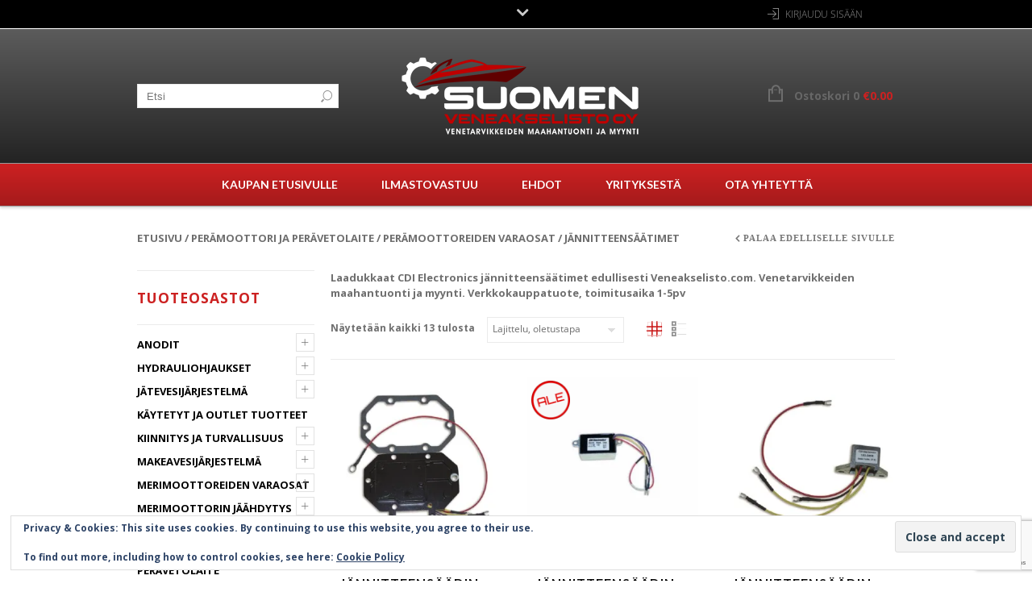

--- FILE ---
content_type: text/html; charset=UTF-8
request_url: https://veneakselisto.com/kauppa/osasto/peramoottori_peravetolaite/peramoottorit-huolto-osat/jannitteensaadin-peramoottorit/
body_size: 34734
content:
<!doctype html>
<html lang="fi" xmlns:og="http://opengraphprotocol.org/schema/" xmlns:fb="http://www.facebook.com/2008/fbml" itemscope="itemscope" itemtype="http://schema.org/WebPage">
<head>
    	<meta charset="UTF-8" />
    	    <meta name="viewport" content="width=device-width, initial-scale=1, maximum-scale=1"/>
		<meta http-equiv="X-UA-Compatible" content="IE=EmulateIE10" >

		                    <meta name='robots' content='index, follow, max-image-preview:large, max-snippet:-1, max-video-preview:-1' />
	<style>img:is([sizes="auto" i], [sizes^="auto," i]) { contain-intrinsic-size: 3000px 1500px }</style>
	
<!-- Google Tag Manager for WordPress by gtm4wp.com -->
<script data-cfasync="false" data-pagespeed-no-defer>
	var gtm4wp_datalayer_name = "dataLayer";
	var dataLayer = dataLayer || [];
	const gtm4wp_use_sku_instead = 0;
	const gtm4wp_currency = 'EUR';
	const gtm4wp_product_per_impression = 10;
	const gtm4wp_clear_ecommerce = false;
	const gtm4wp_datalayer_max_timeout = 2000;
</script>
<!-- End Google Tag Manager for WordPress by gtm4wp.com --><script>window._wca = window._wca || [];</script>

	<!-- This site is optimized with the Yoast SEO plugin v26.7 - https://yoast.com/wordpress/plugins/seo/ -->
	<title>Perämoottorin-Jännitteensäätimet-CDI electronics - Veneakselisto.com - verkkokauppa</title>
	<meta name="description" content="Perämoottorin jännitteensäätimet edullisesti toimittaa Veneakselisto.com. Venetarvikkeiden maahantuonti ja myynti" />
	<link rel="canonical" href="https://veneakselisto.com/kauppa/osasto/peramoottori_peravetolaite/peramoottorit-huolto-osat/jannitteensaadin-peramoottorit/" />
	<meta property="og:locale" content="fi_FI" />
	<meta property="og:type" content="article" />
	<meta property="og:title" content="Perämoottorin-Jännitteensäätimet-CDI electronics - Veneakselisto.com - verkkokauppa" />
	<meta property="og:description" content="Perämoottorin jännitteensäätimet edullisesti toimittaa Veneakselisto.com. Venetarvikkeiden maahantuonti ja myynti" />
	<meta property="og:url" content="https://veneakselisto.com/kauppa/osasto/peramoottori_peravetolaite/peramoottorit-huolto-osat/jannitteensaadin-peramoottorit/" />
	<meta property="og:site_name" content="Veneakselisto.com - verkkokauppa" />
	<meta name="twitter:card" content="summary_large_image" />
	<script type="application/ld+json" class="yoast-schema-graph">{"@context":"https://schema.org","@graph":[{"@type":"CollectionPage","@id":"https://veneakselisto.com/kauppa/osasto/peramoottori_peravetolaite/peramoottorit-huolto-osat/jannitteensaadin-peramoottorit/","url":"https://veneakselisto.com/kauppa/osasto/peramoottori_peravetolaite/peramoottorit-huolto-osat/jannitteensaadin-peramoottorit/","name":"Perämoottorin-Jännitteensäätimet-CDI electronics - Veneakselisto.com - verkkokauppa","isPartOf":{"@id":"https://veneakselisto.com/kauppa/#website"},"primaryImageOfPage":{"@id":"https://veneakselisto.com/kauppa/osasto/peramoottori_peravetolaite/peramoottorit-huolto-osat/jannitteensaadin-peramoottorit/#primaryimage"},"image":{"@id":"https://veneakselisto.com/kauppa/osasto/peramoottori_peravetolaite/peramoottorit-huolto-osat/jannitteensaadin-peramoottorit/#primaryimage"},"thumbnailUrl":"https://i0.wp.com/veneakselisto.com/kauppa/wp-content/uploads/2018/04/113-193-4205.jpg?fit=700%2C700&ssl=1","description":"Perämoottorin jännitteensäätimet edullisesti toimittaa Veneakselisto.com. Venetarvikkeiden maahantuonti ja myynti","breadcrumb":{"@id":"https://veneakselisto.com/kauppa/osasto/peramoottori_peravetolaite/peramoottorit-huolto-osat/jannitteensaadin-peramoottorit/#breadcrumb"},"inLanguage":"fi"},{"@type":"ImageObject","inLanguage":"fi","@id":"https://veneakselisto.com/kauppa/osasto/peramoottori_peravetolaite/peramoottorit-huolto-osat/jannitteensaadin-peramoottorit/#primaryimage","url":"https://i0.wp.com/veneakselisto.com/kauppa/wp-content/uploads/2018/04/113-193-4205.jpg?fit=700%2C700&ssl=1","contentUrl":"https://i0.wp.com/veneakselisto.com/kauppa/wp-content/uploads/2018/04/113-193-4205.jpg?fit=700%2C700&ssl=1","width":700,"height":700,"caption":"Johnson/Evinrude jännitteensäädin"},{"@type":"BreadcrumbList","@id":"https://veneakselisto.com/kauppa/osasto/peramoottori_peravetolaite/peramoottorit-huolto-osat/jannitteensaadin-peramoottorit/#breadcrumb","itemListElement":[{"@type":"ListItem","position":1,"name":"Etusivu","item":"https://veneakselisto.com/kauppa/"},{"@type":"ListItem","position":2,"name":"Perämoottori ja Perävetolaite","item":"https://veneakselisto.com/kauppa/osasto/peramoottori_peravetolaite/"},{"@type":"ListItem","position":3,"name":"Perämoottoreiden Varaosat","item":"https://veneakselisto.com/kauppa/osasto/peramoottori_peravetolaite/peramoottorit-huolto-osat/"},{"@type":"ListItem","position":4,"name":"Jännitteensäätimet"}]},{"@type":"WebSite","@id":"https://veneakselisto.com/kauppa/#website","url":"https://veneakselisto.com/kauppa/","name":"Veneakselisto.com - verkkokauppa","description":"Venetarvikkeiden maahantuonti ja myynti","publisher":{"@id":"https://veneakselisto.com/kauppa/#organization"},"potentialAction":[{"@type":"SearchAction","target":{"@type":"EntryPoint","urlTemplate":"https://veneakselisto.com/kauppa/?s={search_term_string}"},"query-input":{"@type":"PropertyValueSpecification","valueRequired":true,"valueName":"search_term_string"}}],"inLanguage":"fi"},{"@type":"Organization","@id":"https://veneakselisto.com/kauppa/#organization","name":"Veneakselisto.com verkkokauppa","url":"https://veneakselisto.com/kauppa/","logo":{"@type":"ImageObject","inLanguage":"fi","@id":"https://veneakselisto.com/kauppa/#/schema/logo/image/","url":"https://i2.wp.com/veneakselisto.com/kauppa/wp-content/uploads/2016/06/fb_icon.jpg?fit=327%2C327&ssl=1","contentUrl":"https://i2.wp.com/veneakselisto.com/kauppa/wp-content/uploads/2016/06/fb_icon.jpg?fit=327%2C327&ssl=1","width":327,"height":327,"caption":"Veneakselisto.com verkkokauppa"},"image":{"@id":"https://veneakselisto.com/kauppa/#/schema/logo/image/"},"sameAs":["https://www.facebook.com/AlaMikkula/"]}]}</script>
	<!-- / Yoast SEO plugin. -->


<link rel='dns-prefetch' href='//stats.wp.com' />
<link rel='dns-prefetch' href='//secure.gravatar.com' />
<link rel='dns-prefetch' href='//fonts.googleapis.com' />
<link rel='dns-prefetch' href='//v0.wordpress.com' />
<link rel='preconnect' href='//i0.wp.com' />
<link rel='preconnect' href='//c0.wp.com' />
<link rel='preconnect' href='https://fonts.gstatic.com' crossorigin />
<link rel="alternate" type="application/rss+xml" title="Veneakselisto.com - verkkokauppa &raquo; syöte" href="https://veneakselisto.com/kauppa/feed/" />
<link rel="alternate" type="application/rss+xml" title="Veneakselisto.com - verkkokauppa &raquo; kommenttien syöte" href="https://veneakselisto.com/kauppa/comments/feed/" />
<link rel="alternate" type="application/rss+xml" title="Syöte: Veneakselisto.com - verkkokauppa &raquo; Jännitteensäätimet Osasto" href="https://veneakselisto.com/kauppa/osasto/peramoottori_peravetolaite/peramoottorit-huolto-osat/jannitteensaadin-peramoottorit/feed/" />
<script type="text/javascript">
/* <![CDATA[ */
window._wpemojiSettings = {"baseUrl":"https:\/\/s.w.org\/images\/core\/emoji\/15.0.3\/72x72\/","ext":".png","svgUrl":"https:\/\/s.w.org\/images\/core\/emoji\/15.0.3\/svg\/","svgExt":".svg","source":{"concatemoji":"https:\/\/veneakselisto.com\/kauppa\/wp-includes\/js\/wp-emoji-release.min.js?ver=6.7.4"}};
/*! This file is auto-generated */
!function(i,n){var o,s,e;function c(e){try{var t={supportTests:e,timestamp:(new Date).valueOf()};sessionStorage.setItem(o,JSON.stringify(t))}catch(e){}}function p(e,t,n){e.clearRect(0,0,e.canvas.width,e.canvas.height),e.fillText(t,0,0);var t=new Uint32Array(e.getImageData(0,0,e.canvas.width,e.canvas.height).data),r=(e.clearRect(0,0,e.canvas.width,e.canvas.height),e.fillText(n,0,0),new Uint32Array(e.getImageData(0,0,e.canvas.width,e.canvas.height).data));return t.every(function(e,t){return e===r[t]})}function u(e,t,n){switch(t){case"flag":return n(e,"\ud83c\udff3\ufe0f\u200d\u26a7\ufe0f","\ud83c\udff3\ufe0f\u200b\u26a7\ufe0f")?!1:!n(e,"\ud83c\uddfa\ud83c\uddf3","\ud83c\uddfa\u200b\ud83c\uddf3")&&!n(e,"\ud83c\udff4\udb40\udc67\udb40\udc62\udb40\udc65\udb40\udc6e\udb40\udc67\udb40\udc7f","\ud83c\udff4\u200b\udb40\udc67\u200b\udb40\udc62\u200b\udb40\udc65\u200b\udb40\udc6e\u200b\udb40\udc67\u200b\udb40\udc7f");case"emoji":return!n(e,"\ud83d\udc26\u200d\u2b1b","\ud83d\udc26\u200b\u2b1b")}return!1}function f(e,t,n){var r="undefined"!=typeof WorkerGlobalScope&&self instanceof WorkerGlobalScope?new OffscreenCanvas(300,150):i.createElement("canvas"),a=r.getContext("2d",{willReadFrequently:!0}),o=(a.textBaseline="top",a.font="600 32px Arial",{});return e.forEach(function(e){o[e]=t(a,e,n)}),o}function t(e){var t=i.createElement("script");t.src=e,t.defer=!0,i.head.appendChild(t)}"undefined"!=typeof Promise&&(o="wpEmojiSettingsSupports",s=["flag","emoji"],n.supports={everything:!0,everythingExceptFlag:!0},e=new Promise(function(e){i.addEventListener("DOMContentLoaded",e,{once:!0})}),new Promise(function(t){var n=function(){try{var e=JSON.parse(sessionStorage.getItem(o));if("object"==typeof e&&"number"==typeof e.timestamp&&(new Date).valueOf()<e.timestamp+604800&&"object"==typeof e.supportTests)return e.supportTests}catch(e){}return null}();if(!n){if("undefined"!=typeof Worker&&"undefined"!=typeof OffscreenCanvas&&"undefined"!=typeof URL&&URL.createObjectURL&&"undefined"!=typeof Blob)try{var e="postMessage("+f.toString()+"("+[JSON.stringify(s),u.toString(),p.toString()].join(",")+"));",r=new Blob([e],{type:"text/javascript"}),a=new Worker(URL.createObjectURL(r),{name:"wpTestEmojiSupports"});return void(a.onmessage=function(e){c(n=e.data),a.terminate(),t(n)})}catch(e){}c(n=f(s,u,p))}t(n)}).then(function(e){for(var t in e)n.supports[t]=e[t],n.supports.everything=n.supports.everything&&n.supports[t],"flag"!==t&&(n.supports.everythingExceptFlag=n.supports.everythingExceptFlag&&n.supports[t]);n.supports.everythingExceptFlag=n.supports.everythingExceptFlag&&!n.supports.flag,n.DOMReady=!1,n.readyCallback=function(){n.DOMReady=!0}}).then(function(){return e}).then(function(){var e;n.supports.everything||(n.readyCallback(),(e=n.source||{}).concatemoji?t(e.concatemoji):e.wpemoji&&e.twemoji&&(t(e.twemoji),t(e.wpemoji)))}))}((window,document),window._wpemojiSettings);
/* ]]> */
</script>
<style id='wp-emoji-styles-inline-css' type='text/css'>

	img.wp-smiley, img.emoji {
		display: inline !important;
		border: none !important;
		box-shadow: none !important;
		height: 1em !important;
		width: 1em !important;
		margin: 0 0.07em !important;
		vertical-align: -0.1em !important;
		background: none !important;
		padding: 0 !important;
	}
</style>
<link rel='stylesheet' id='wp-block-library-css' href='https://c0.wp.com/c/6.7.4/wp-includes/css/dist/block-library/style.min.css' type='text/css' media='all' />
<link rel='stylesheet' id='mediaelement-css' href='https://c0.wp.com/c/6.7.4/wp-includes/js/mediaelement/mediaelementplayer-legacy.min.css' type='text/css' media='all' />
<link rel='stylesheet' id='wp-mediaelement-css' href='https://c0.wp.com/c/6.7.4/wp-includes/js/mediaelement/wp-mediaelement.min.css' type='text/css' media='all' />
<style id='jetpack-sharing-buttons-style-inline-css' type='text/css'>
.jetpack-sharing-buttons__services-list{display:flex;flex-direction:row;flex-wrap:wrap;gap:0;list-style-type:none;margin:5px;padding:0}.jetpack-sharing-buttons__services-list.has-small-icon-size{font-size:12px}.jetpack-sharing-buttons__services-list.has-normal-icon-size{font-size:16px}.jetpack-sharing-buttons__services-list.has-large-icon-size{font-size:24px}.jetpack-sharing-buttons__services-list.has-huge-icon-size{font-size:36px}@media print{.jetpack-sharing-buttons__services-list{display:none!important}}.editor-styles-wrapper .wp-block-jetpack-sharing-buttons{gap:0;padding-inline-start:0}ul.jetpack-sharing-buttons__services-list.has-background{padding:1.25em 2.375em}
</style>
<style id='classic-theme-styles-inline-css' type='text/css'>
/*! This file is auto-generated */
.wp-block-button__link{color:#fff;background-color:#32373c;border-radius:9999px;box-shadow:none;text-decoration:none;padding:calc(.667em + 2px) calc(1.333em + 2px);font-size:1.125em}.wp-block-file__button{background:#32373c;color:#fff;text-decoration:none}
</style>
<style id='global-styles-inline-css' type='text/css'>
:root{--wp--preset--aspect-ratio--square: 1;--wp--preset--aspect-ratio--4-3: 4/3;--wp--preset--aspect-ratio--3-4: 3/4;--wp--preset--aspect-ratio--3-2: 3/2;--wp--preset--aspect-ratio--2-3: 2/3;--wp--preset--aspect-ratio--16-9: 16/9;--wp--preset--aspect-ratio--9-16: 9/16;--wp--preset--color--black: #000000;--wp--preset--color--cyan-bluish-gray: #abb8c3;--wp--preset--color--white: #ffffff;--wp--preset--color--pale-pink: #f78da7;--wp--preset--color--vivid-red: #cf2e2e;--wp--preset--color--luminous-vivid-orange: #ff6900;--wp--preset--color--luminous-vivid-amber: #fcb900;--wp--preset--color--light-green-cyan: #7bdcb5;--wp--preset--color--vivid-green-cyan: #00d084;--wp--preset--color--pale-cyan-blue: #8ed1fc;--wp--preset--color--vivid-cyan-blue: #0693e3;--wp--preset--color--vivid-purple: #9b51e0;--wp--preset--gradient--vivid-cyan-blue-to-vivid-purple: linear-gradient(135deg,rgba(6,147,227,1) 0%,rgb(155,81,224) 100%);--wp--preset--gradient--light-green-cyan-to-vivid-green-cyan: linear-gradient(135deg,rgb(122,220,180) 0%,rgb(0,208,130) 100%);--wp--preset--gradient--luminous-vivid-amber-to-luminous-vivid-orange: linear-gradient(135deg,rgba(252,185,0,1) 0%,rgba(255,105,0,1) 100%);--wp--preset--gradient--luminous-vivid-orange-to-vivid-red: linear-gradient(135deg,rgba(255,105,0,1) 0%,rgb(207,46,46) 100%);--wp--preset--gradient--very-light-gray-to-cyan-bluish-gray: linear-gradient(135deg,rgb(238,238,238) 0%,rgb(169,184,195) 100%);--wp--preset--gradient--cool-to-warm-spectrum: linear-gradient(135deg,rgb(74,234,220) 0%,rgb(151,120,209) 20%,rgb(207,42,186) 40%,rgb(238,44,130) 60%,rgb(251,105,98) 80%,rgb(254,248,76) 100%);--wp--preset--gradient--blush-light-purple: linear-gradient(135deg,rgb(255,206,236) 0%,rgb(152,150,240) 100%);--wp--preset--gradient--blush-bordeaux: linear-gradient(135deg,rgb(254,205,165) 0%,rgb(254,45,45) 50%,rgb(107,0,62) 100%);--wp--preset--gradient--luminous-dusk: linear-gradient(135deg,rgb(255,203,112) 0%,rgb(199,81,192) 50%,rgb(65,88,208) 100%);--wp--preset--gradient--pale-ocean: linear-gradient(135deg,rgb(255,245,203) 0%,rgb(182,227,212) 50%,rgb(51,167,181) 100%);--wp--preset--gradient--electric-grass: linear-gradient(135deg,rgb(202,248,128) 0%,rgb(113,206,126) 100%);--wp--preset--gradient--midnight: linear-gradient(135deg,rgb(2,3,129) 0%,rgb(40,116,252) 100%);--wp--preset--font-size--small: 13px;--wp--preset--font-size--medium: 20px;--wp--preset--font-size--large: 36px;--wp--preset--font-size--x-large: 42px;--wp--preset--font-family--inter: "Inter", sans-serif;--wp--preset--font-family--cardo: Cardo;--wp--preset--spacing--20: 0.44rem;--wp--preset--spacing--30: 0.67rem;--wp--preset--spacing--40: 1rem;--wp--preset--spacing--50: 1.5rem;--wp--preset--spacing--60: 2.25rem;--wp--preset--spacing--70: 3.38rem;--wp--preset--spacing--80: 5.06rem;--wp--preset--shadow--natural: 6px 6px 9px rgba(0, 0, 0, 0.2);--wp--preset--shadow--deep: 12px 12px 50px rgba(0, 0, 0, 0.4);--wp--preset--shadow--sharp: 6px 6px 0px rgba(0, 0, 0, 0.2);--wp--preset--shadow--outlined: 6px 6px 0px -3px rgba(255, 255, 255, 1), 6px 6px rgba(0, 0, 0, 1);--wp--preset--shadow--crisp: 6px 6px 0px rgba(0, 0, 0, 1);}:where(.is-layout-flex){gap: 0.5em;}:where(.is-layout-grid){gap: 0.5em;}body .is-layout-flex{display: flex;}.is-layout-flex{flex-wrap: wrap;align-items: center;}.is-layout-flex > :is(*, div){margin: 0;}body .is-layout-grid{display: grid;}.is-layout-grid > :is(*, div){margin: 0;}:where(.wp-block-columns.is-layout-flex){gap: 2em;}:where(.wp-block-columns.is-layout-grid){gap: 2em;}:where(.wp-block-post-template.is-layout-flex){gap: 1.25em;}:where(.wp-block-post-template.is-layout-grid){gap: 1.25em;}.has-black-color{color: var(--wp--preset--color--black) !important;}.has-cyan-bluish-gray-color{color: var(--wp--preset--color--cyan-bluish-gray) !important;}.has-white-color{color: var(--wp--preset--color--white) !important;}.has-pale-pink-color{color: var(--wp--preset--color--pale-pink) !important;}.has-vivid-red-color{color: var(--wp--preset--color--vivid-red) !important;}.has-luminous-vivid-orange-color{color: var(--wp--preset--color--luminous-vivid-orange) !important;}.has-luminous-vivid-amber-color{color: var(--wp--preset--color--luminous-vivid-amber) !important;}.has-light-green-cyan-color{color: var(--wp--preset--color--light-green-cyan) !important;}.has-vivid-green-cyan-color{color: var(--wp--preset--color--vivid-green-cyan) !important;}.has-pale-cyan-blue-color{color: var(--wp--preset--color--pale-cyan-blue) !important;}.has-vivid-cyan-blue-color{color: var(--wp--preset--color--vivid-cyan-blue) !important;}.has-vivid-purple-color{color: var(--wp--preset--color--vivid-purple) !important;}.has-black-background-color{background-color: var(--wp--preset--color--black) !important;}.has-cyan-bluish-gray-background-color{background-color: var(--wp--preset--color--cyan-bluish-gray) !important;}.has-white-background-color{background-color: var(--wp--preset--color--white) !important;}.has-pale-pink-background-color{background-color: var(--wp--preset--color--pale-pink) !important;}.has-vivid-red-background-color{background-color: var(--wp--preset--color--vivid-red) !important;}.has-luminous-vivid-orange-background-color{background-color: var(--wp--preset--color--luminous-vivid-orange) !important;}.has-luminous-vivid-amber-background-color{background-color: var(--wp--preset--color--luminous-vivid-amber) !important;}.has-light-green-cyan-background-color{background-color: var(--wp--preset--color--light-green-cyan) !important;}.has-vivid-green-cyan-background-color{background-color: var(--wp--preset--color--vivid-green-cyan) !important;}.has-pale-cyan-blue-background-color{background-color: var(--wp--preset--color--pale-cyan-blue) !important;}.has-vivid-cyan-blue-background-color{background-color: var(--wp--preset--color--vivid-cyan-blue) !important;}.has-vivid-purple-background-color{background-color: var(--wp--preset--color--vivid-purple) !important;}.has-black-border-color{border-color: var(--wp--preset--color--black) !important;}.has-cyan-bluish-gray-border-color{border-color: var(--wp--preset--color--cyan-bluish-gray) !important;}.has-white-border-color{border-color: var(--wp--preset--color--white) !important;}.has-pale-pink-border-color{border-color: var(--wp--preset--color--pale-pink) !important;}.has-vivid-red-border-color{border-color: var(--wp--preset--color--vivid-red) !important;}.has-luminous-vivid-orange-border-color{border-color: var(--wp--preset--color--luminous-vivid-orange) !important;}.has-luminous-vivid-amber-border-color{border-color: var(--wp--preset--color--luminous-vivid-amber) !important;}.has-light-green-cyan-border-color{border-color: var(--wp--preset--color--light-green-cyan) !important;}.has-vivid-green-cyan-border-color{border-color: var(--wp--preset--color--vivid-green-cyan) !important;}.has-pale-cyan-blue-border-color{border-color: var(--wp--preset--color--pale-cyan-blue) !important;}.has-vivid-cyan-blue-border-color{border-color: var(--wp--preset--color--vivid-cyan-blue) !important;}.has-vivid-purple-border-color{border-color: var(--wp--preset--color--vivid-purple) !important;}.has-vivid-cyan-blue-to-vivid-purple-gradient-background{background: var(--wp--preset--gradient--vivid-cyan-blue-to-vivid-purple) !important;}.has-light-green-cyan-to-vivid-green-cyan-gradient-background{background: var(--wp--preset--gradient--light-green-cyan-to-vivid-green-cyan) !important;}.has-luminous-vivid-amber-to-luminous-vivid-orange-gradient-background{background: var(--wp--preset--gradient--luminous-vivid-amber-to-luminous-vivid-orange) !important;}.has-luminous-vivid-orange-to-vivid-red-gradient-background{background: var(--wp--preset--gradient--luminous-vivid-orange-to-vivid-red) !important;}.has-very-light-gray-to-cyan-bluish-gray-gradient-background{background: var(--wp--preset--gradient--very-light-gray-to-cyan-bluish-gray) !important;}.has-cool-to-warm-spectrum-gradient-background{background: var(--wp--preset--gradient--cool-to-warm-spectrum) !important;}.has-blush-light-purple-gradient-background{background: var(--wp--preset--gradient--blush-light-purple) !important;}.has-blush-bordeaux-gradient-background{background: var(--wp--preset--gradient--blush-bordeaux) !important;}.has-luminous-dusk-gradient-background{background: var(--wp--preset--gradient--luminous-dusk) !important;}.has-pale-ocean-gradient-background{background: var(--wp--preset--gradient--pale-ocean) !important;}.has-electric-grass-gradient-background{background: var(--wp--preset--gradient--electric-grass) !important;}.has-midnight-gradient-background{background: var(--wp--preset--gradient--midnight) !important;}.has-small-font-size{font-size: var(--wp--preset--font-size--small) !important;}.has-medium-font-size{font-size: var(--wp--preset--font-size--medium) !important;}.has-large-font-size{font-size: var(--wp--preset--font-size--large) !important;}.has-x-large-font-size{font-size: var(--wp--preset--font-size--x-large) !important;}
:where(.wp-block-post-template.is-layout-flex){gap: 1.25em;}:where(.wp-block-post-template.is-layout-grid){gap: 1.25em;}
:where(.wp-block-columns.is-layout-flex){gap: 2em;}:where(.wp-block-columns.is-layout-grid){gap: 2em;}
:root :where(.wp-block-pullquote){font-size: 1.5em;line-height: 1.6;}
</style>
<link rel='stylesheet' id='contact-form-7-css' href='https://veneakselisto.com/kauppa/wp-content/plugins/contact-form-7/includes/css/styles.css?ver=6.1.4' type='text/css' media='all' />
<link rel='stylesheet' id='posti-frontend-css-css' href='https://veneakselisto.com/kauppa/wp-content/plugins/wb-posti-toimitustavat/assets/css/frontend.css?ver=6.7.4' type='text/css' media='all' />
<style id='woocommerce-inline-inline-css' type='text/css'>
.woocommerce form .form-row .required { visibility: visible; }
</style>
<link rel='stylesheet' id='brands-styles-css' href='https://c0.wp.com/p/woocommerce/9.7.2/assets/css/brands.css' type='text/css' media='all' />
<link rel='stylesheet' id='js_composer_front-css' href='https://veneakselisto.com/kauppa/wp-content/plugins/js_composer/assets/css/js_composer.min.css?ver=8.0' type='text/css' media='all' />
<link rel='stylesheet' id='et-fonts-css' href='https://veneakselisto.com/kauppa/wp-content/themes/legenda/css/et-fonts.css?ver=4.4.9' type='text/css' media='all' />
<link rel='stylesheet' id='style-css' href='https://veneakselisto.com/kauppa/wp-content/themes/legenda/style.css?ver=4.4.9' type='text/css' media='all' />
<link rel='stylesheet' id='responsive-css' href='https://veneakselisto.com/kauppa/wp-content/themes/legenda/css/responsive.css?ver=4.4.9' type='text/css' media='all' />
<link rel='stylesheet' id='large-resolution-css' href='https://veneakselisto.com/kauppa/wp-content/themes/legenda/css/large-resolution.css?ver=6.7.4' type='text/css' media='(min-width: 1400px)' />
<link rel="preload" as="style" href="https://fonts.googleapis.com/css?family=Lato:700%7COpen%20Sans:700&#038;subset=latin-ext&#038;display=swap&#038;ver=1759755700" /><link rel="stylesheet" href="https://fonts.googleapis.com/css?family=Lato:700%7COpen%20Sans:700&#038;subset=latin-ext&#038;display=swap&#038;ver=1759755700" media="print" onload="this.media='all'"><noscript><link rel="stylesheet" href="https://fonts.googleapis.com/css?family=Lato:700%7COpen%20Sans:700&#038;subset=latin-ext&#038;display=swap&#038;ver=1759755700" /></noscript><style id='custom-style-inline-css' type='text/css'>
                                            .label-icon.sale-label {
                    width: 48px;
                    height: 48px;
                }
                .label-icon.sale-label { background-image: url(https://veneakselisto.com/kauppa/wp-content/uploads/2015/11/ale-2.png); }
            
                                            .label-icon.new-label {
                    width: 48px;
                    height: 294px;
                }
                .label-icon.new-label { background-image: url(https://veneakselisto.com/kauppa/wp-content/uploads/2022/09/uusi.png); }
            
            
                            .mobile-nav, .mobile-nav.side-block .close-block, .mobile-nav .et-mobile-menu li > a,.mobile-nav .et-mobile-menu li .open-child, .mobile-nav .et-mobile-menu > li > ul li{
                    background-color: #151515 !important;
                }
            
                            .et-mobile-menu li > a,.mobile-nav ul.links{
                    border-top:1px solid #222222 !important;
                }
            
            	                .mobile-nav .et-mobile-menu li > a, .mobile-nav ul.links li a {
	                    	                         font-family: Lato;	                    	                    	                         font-weight: 700;	                    	                    	                    	                }
	            
                            	.mobile-nav .mobile-nav-heading, .mobile-nav .close-mobile-nav {
	                    	                         font-family: Lato;                        	                    	                         font-weight: 700;	                    	                    	                    	                }
            
        	
            body,                select,                .products-small .product-item a,                .woocommerce-breadcrumb,                #breadcrumb,                .woocommerce-breadcrumb a,                #breadcrumb a,                .etheme_widget_recent_comments .comment_link a,                .product-categories li ul a,                .product_list_widget del .amount,                .page-numbers li a,                .page-numbers li span,                .pagination li a,                .pagination li span,                .images .main-image-slider ul.slides .zoom-link:hover,                .quantity .qty,                .price .from,                .price del,                .shopping-cart-widget .cart-summ .items,                .shopping-cart-widget .cart-summ .for-label,                .posted-in a,                .tabs .tab-title,                .toggle-element .open-this,                .blog-post .post-info .posted-in a,                .menu-type1 .menu ul > li > a,                .post-next-prev a { color: #6f6f6f; }

	        
	        a:hover,                .button:hover,                button:hover,                input[type=submit]:hover,                .menu-icon:hover,                .widget_layered_nav ul li:hover,                .page-numbers li span,                .pagination li span,                .page-numbers li a:hover,                .pagination li a:hover,                .largest,                .thumbnail:hover i,                .demo-icons .demo-icon:hover,                .demo-icons .demo-icon:hover i,                .switchToGrid:hover,                .switchToList:hover,                .switcher-active,                .switcher-active:hover,                .emodal .close-modal:hover,                .prev.page-numbers:hover:after,                .next.page-numbers:hover:after,                strong.active,                span.active,                em.active,                a.active,                p.active,                .shopping-cart-widget .cart-summ .price-summ,                .products-small .product-item h5 a:hover,                .slider-container .slider-next:hover:before,                .slider-container .slider-prev:hover:before,                .fullwidthbanner-container .tp-rightarrow.default:hover:before,                .fullwidthbanner-container .tp-leftarrow.default:hover:before,                .side-area .close-block:hover i,                .back-to-top:hover, .back-to-top:hover i,                .product-info .single_add_to_wishlist:hover:before,                .images .main-image-slider ul.slides .zoom-link i:hover,                .footer_menu li:hover:before,                .main-nav .menu > li.current-menu-parent > a,                .main-nav .menu > li.current-menu-item > a,                .page-numbers .next:hover:before,                .pagination .next:hover:before,                .etheme_twitter .tweet a,                .small-slider-arrow.arrow-left:hover,                .small-slider-arrow.arrow-right:hover,                .active2:hover,                .active2,                .checkout-steps-nav a.button.active,                .checkout-steps-nav a.button.active:hover,                .button.active,                button.active,                input[type=submit].active,                .widget_categories .current-cat a,                .widget_pages .current_page_parent > a,                div.dark_rounded .pp_contract:hover,                div.dark_rounded .pp_expand:hover,                div.dark_rounded .pp_close:hover,                .etheme_cp .etheme_cp_head .etheme_cp_btn_close:hover,                .hover-icon:hover,                .side-area-icon:hover,                .etheme_cp .etheme_cp_content .etheme_cp_section .etheme_cp_section_header .etheme_cp_btn_clear:hover,                .header-type-3 .main-nav .menu-wrapper .menu > li.current-menu-item > a,                .header-type-3 .main-nav .menu-wrapper .menu > li.current-menu-parent > a,                .header-type-3 .main-nav .menu-wrapper .menu > li > a:hover,                .fixed-header .menu > li.current-menu-item > a,                .fixed-header .menu > li > a:hover,                .main-nav .menu > li > a:hover,                .product-categories > li > a:hover,                .custom-info-block.a-right span,                .custom-info-block.a-left span,                .custom-info-block a i:hover,                .product-categories > li.current-cat > a,                .menu-wrapper .menu .nav-sublist-dropdown .menu-parent-item > a:hover,                .woocommerce .woocommerce-breadcrumb a:hover,                .woocommerce-page .woocommerce-breadcrumb a:hover,                .product-info .posted_in a:hover,                .slide-item .product .products-page-cats a:hover,                .products-grid .product .products-page-cats a:hover,                .widget_layered_nav ul li:hover a,                .page-heading .row-fluid .span12 > .back-to:hover,                .breadcrumbs .back-to:hover,                #breadcrumb a:hover,                .links li a:hover,                .menu-wrapper .menu > .nav-sublist-dropdown .menu-parent-item ul li:hover,                .menu-wrapper .menu > .nav-sublist-dropdown .menu-parent-item ul li:hover a,                .menu-wrapper .menu ul > li > a:hover,                .filled.active,                .shopping-cart-widget .cart-summ a:hover,                .product-categories > li > ul > li > a:hover,                .product-categories > li > ul > li > a:hover + span,                .product-categories ul.children li > a:hover,                .product-categories ul.children li > a:hover + span,                .product-categories > li.current-cat > a+span,                .widget_nav_menu .current-menu-item a,                .widget_nav_menu .current-menu-item:before,                .fixed-menu-type2 .fixed-header .nav-sublist-dropdown li a:hover,                .product-category h5:hover,                .product-categories .children li.current-cat,                .product-categories .children li.current-cat a,                .product-categories .children li.current-cat span,                .pricing-table ul li.row-price,                .product-category:hover h5,                .widget_nav_menu li a:hover,                .widget_nav_menu li:hover:before,                .list li:before,                .toolbar .switchToGrid:hover:before,                .toolbar .switchToList:hover:before,                .toolbar .switchToGrid.switcher-active:before,                .toolbar .switchToList.switcher-active:before,                .toolbar .switchToGrid.switcher-active,                .toolbar .switchToList.switcher-active,                .blog-post .post-info a:hover,                .show-all-posts:hover,                .cbp-qtrotator .testimonial-author .excerpt,                .top-bar .wishlist-link a:hover span,                .menu-type2 .menu .nav-sublist-dropdown .menu-parent-item li:hover:before,                .back-to-top:hover:before,                .tabs .tab-title:hover,                .flex-direction-nav a:hover,                .widget_layered_nav ul li a:hover,                .widget_layered_nav ul li:hover,                .product-categories .open-this:hover,                .widget_categories li:hover:before,                .etheme-social-icons li a:hover,                .product-categories > li.opened .open-this:hover,                .slider-container .show-all-posts:hover,                .widget_layered_nav ul li.chosen .count,                .widget_layered_nav ul li.chosen a,                .widget_layered_nav ul li.chosen a:before,                .recent-post-mini strong,                .menu-wrapper .menu ul > li:hover:before,                .fixed-header .menu ul > li:hover:before,                .team-member .member-mask .mask-text a:hover,                .show-quickly:hover,                .header-type-6 .top-bar .top-links .submenu-dropdown ul li a:hover,                .header-type-6 .top-bar .top-links .submenu-dropdown ul li:hover:before,                .side-area-icon i:hover:before,                .menu-icon i:hover:before,                a.bbp-author-name,                #bbpress-forums #bbp-single-user-details #bbp-user-navigation li.current a,                #bbpress-forums #bbp-single-user-details #bbp-user-navigation li.current:before,                .bbp-forum-header a.bbp-forum-permalink,                .bbp-topic-header a.bbp-topic-permalink,                .bbp-reply-header a.bbp-reply-permalink,                .et-tweets.owl-carousel .owl-prev:hover:before,                .et-tweets.owl-carousel .owl-next:hover:before,                .etheme_widget_brands ul li.active-brand a,                .comment-block .author-link a:hover,                .header-type-3 .shopping-cart-link span.amount,                .header-type-4 .shopping-cart-link span.amount,                .header-type-6 .shopping-cart-link span.amount,                a.view-all-results:hover,                .bottom-btn .left              { color: #cc2121; }

	        .hover-icon:hover,                .breadcrumbs .back-to:hover    { color: #cc2121!important; }

	        .filled:hover,                .progress-bar > div,                .active2:hover,                .button.active:hover,                button.active:hover,                input[type=submit].active:hover,                .checkout-steps-nav a.button.active:hover,                .portfolio-filters .active,                .product-info .single_add_to_cart_button,                .product-info .single_add_to_wishlist:hover,                .checkout-button.button,                .checkout-button.button:hover,                .header-type-6 .top-bar,                .filled.active,                .block-with-ico.ico-position-top i,                .added-text,                .etheme_cp_btn_show,                .button.white.filled:hover,                .button.active,                .button.active2,                .button.white:hover,                .woocommerce-checkout-payment .place-order .button,                .bottom-btn .right                 { background-color: #cc2121; }

	        .button:hover,                button:hover,                .button.white.filled:hover,                input[type=submit]:hover,                .button.active,                button.active,                input[type=submit].active,                .filled:hover,                .widget_layered_nav ul li:hover,                .page-numbers li span,                .pagination li span,                .page-numbers li a:hover,                .pagination li a:hover,                .switchToGrid:hover,                .switchToList:hover,                .toolbar .switchToGrid.switcher-active,                .toolbar .switchToList.switcher-active,                textarea:focus,                input[type=text]:focus,                input[type=password]:focus,                input[type=datetime]:focus,                input[type=datetime-local]:focus,                input[type=date]:focus,                input[type=month]:focus,                input[type=time]:focus,                input[type=week]:focus,                input[type=number]:focus,                input[type=email]:focus,                input[type=url]:focus,                input[type=search]:focus,                input[type=tel]:focus,                input[type=color]:focus,                .uneditable-input:focus,                .active2,                .woocommerce.widget_price_filter .ui-slider .ui-slider-range,                .woocommerce-page .widget_price_filter .ui-slider .ui-slider-range,                .checkout-steps-nav a.button.active,                .product-info .single_add_to_cart_button,                .main-nav .menu > li.current-menu-parent > a:before,                .main-nav .menu > li.current-menu-item > a:before,                .cta-block.style-filled,                .search #searchform input[type=text]:focus,                .product-categories .open-this:hover,                .product-categories > li.opened .open-this:hover,                .woocommerce-checkout-payment .place-order .button,                .bottom-btn .left             { border-color: #cc2121; }

	        .products-small .product-item .price,                .product_list_widget .amount,                .cart_totals .table .total .amount,                .price              { color: #cc2121; }

	                      { color: rgb(174,3,3); }

	        .woocommerce.widget_price_filter .ui-slider .ui-slider-handle                 { background-color: rgb(174,3,3); }

	                     { border-color: rgb(174,3,3); }

			?>

	        .woocommerce.widget_price_filter .ui-slider .ui-slider-range,
	        .woocommerce-page .widget_price_filter .ui-slider .ui-slider-range{
	          background: rgba(204,33,33,0.35);
	        }

            
           	h1{font-family:"Lato";font-weight:700;}h2{font-family:"Open Sans";font-weight:700;}h3{font-family:"Lato";font-weight:700;}h4{color:#cc2121;font-family:"Open Sans";font-weight:700;}h5{font-family:"Open Sans";font-weight:700;}h6{font-family:"Lato";font-weight:700;}            
            html {
                            }

            body {
                                     font-family: "Open Sans";                                                     font-weight: 700;                                                                background-size:cover;            }
	
	                        .main-nav .menu > li > a:hover, .menu-wrapper .menu .nav-sublist-dropdown .menu-parent-item > a:hover, .main-nav .menu > li .nav-sublist-dropdown .container > ul > li a:hover,.fixed-header .menu > li > a:hover, .fixed-header .menu > li .nav-sublist-dropdown .container > ul > li a:hover{
                    color: #cc2121 !important;                }
            
            .dropcap,                blockquote,                .team-member .member-mask .mask-text fieldset legend,                .button,                button,                .coupon .button,                input[type=submit],                .font2,                .shopping-cart-widget .totals,                .main-nav .menu > li > a,                .menu-wrapper .menu .nav-sublist-dropdown .menu-parent-item > a,                .fixed-header .menu .nav-sublist-dropdown .menu-parent-item > a,                .fixed-header .menu > li > a,                .side-block .close-block,                .side-area .widget-title,                .et-mobile-menu li > a,                .page-heading .row-fluid .span12 > .back-to,                .breadcrumbs .back-to,                .recent-post-mini a,                .etheme_widget_recent_comments ul li .post-title,                .product_list_widget a,                .widget_price_filter .widget-title,                .widget_layered_nav .widget-title,                .widget_price_filter h4,                .widget_layered_nav h4,                .products-list .product .product-name,                .table.products-table th,                .table.products-table .product-name a,                .table.products-table .product-name dl dt,                .table.products-table .product-name dl dd,                .cart_totals .table .total th strong,                .cart_totals .table .total td strong .amount,                .pricing-table table .plan-price,                .pricing-table table.table thead:first-child tr:first-child th,                .pricing-table.style3 table .plan-price sup,                .pricing-table.style2 table .plan-price sup,                .pricing-table ul li.row-title,                .pricing-table ul li.row-price,                .pricing-table.style2 ul li.row-price sup,                .pricing-table.style3 ul li.row-price sup,                .tabs .tab-title,                .left-bar .left-titles .tab-title-left,                .right-bar .left-titles .tab-title-left,                .slider-container .show-all-posts,                .bc-type-variant2 .woocommerce-breadcrumb,                .bc-type-variant2 .breadcrumbs,                .post-single .post-share .share-title,                .toggle-element .toggle-title,                #bbpress-forums li.bbp-header,                #bbpress-forums .bbp-forum-title,                #bbpress-forums .bbp-topic-title,                #bbpress-forums .bbp-reply-title,                .product-thumbnails-slider .slides li.video-thumbnail span,                .coupon label,                .product-image-wrapper .out-of-stock,                .shop_table .product-name a,                .shop_table th,                .cart_totals .order-total th,                .page-heading .row-fluid .span12 .back-to,                .woocommerce table.shop_table th,                .woocommerce-page table.shop_table th,                .mobile-nav-heading,                .links a,                .top-bar .wishlist-link a,                .top-bar .cart-summ,                .shopping-cart-link span{Lato700}
                                                                                                        
            .fixed-header .menu > li.menu-full-width .nav-sublist-dropdown .container > ul > li > a, .main-nav .menu > li.menu-full-width .nav-sublist-dropdown .container > ul > li > a, .fixed-header .menu > li > a, .main-nav .menu > li > a, .fixed-header .menu > li .nav-sublist-dropdown .container > ul > li a, .main-nav .menu > li .nav-sublist-dropdown .container > ul > li a {color:#ffffff !important;font-family:Lato;font-weight:700;}
            .top-bar {
	background-color: #000;
	border-bottom: 1px #fff solid;
 }
 .top-panel {
	background-color: #000;
	border-bottom: 1px #fff solid;
 } 
 
 .container {
	 outline: none !important;
 }
 
 .top-bar .container {
    border-bottom: none;
 }
 
 .main-nav {
    background: #cd2122 linear-gradient(to bottom, rgba(0, 0, 0, 0) 0%, rgba(0, 0, 0, 0.2) 100%) repeat scroll 0 0;
	border-top: 0px solid #dbdbdb !important;
    border-bottom: 0px solid #dbdbdb;
    padding: 0px 0
 }

#menu-navigaatio-2 a {
	color: #fff !important; 
 }
 
 #menu-navigaatio-2 a:hover {
	background-color: #000;
	text-decoration: none;
 }

 .show-top-panel.show-panel {
    color: white;
}
 
.main-nav .double-border {
    border-bottom: 1px solid #999999;
    border-top: 1px solid #999999;
}

.product-loop {
   display: inline-block;
}

.header-wrapper {
	background: rgb(84,84,84); /* Old browsers */
	background: -moz-linear-gradient(top,  rgba(104,104,104,1) 0%, rgba(17,17,17,1) 100%); /* FF3.6-15 */
	background: -webkit-linear-gradient(top,  rgba(104,104,104,1) 0%,rgba(17,17,17,1) 100%); /* Chrome10-25,Safari5.1-6 */
	background: linear-gradient(to bottom,  rgba(104,104,104,1) 0%,rgba(17,17,17,1) 100%); /* W3C, IE10+, FF16+, Chrome26+, Opera12+, Safari7+ */
	filter: progid:DXImageTransform.Microsoft.gradient( startColorstr='#686868', endColorstr='#111111',GradientType=0 ); /* IE6-9 */
	-moz-box-shadow: 0 2px 3px 0px rgba(0, 0, 0, 0.16);
	-webkit-box-shadow: 0 2px 3px 0px rgba(0, 0, 0, 0.16);
	box-shadow: 0 2px 3px 0px rgba(0, 0, 0, 0.16);
}

.shopping-cart-widget .cart-summ > a::before {
    color: #fff;
}

.shopping-cart-widget .cart-summ > a {
    color: #fff;
}

.shopping-cart-widget .cart-summ .items {
    color: #fff !important;
}

.shopping-cart-widget .cart-summ .for-label {
    color: #fff !important;
}


.woocommerce-checkout-review-order-table .order-total span.amount {
    font-family: lato;
}@media (min-width: 768px) and (max-width: 992px) {.mobile-nav .search .et-mega-search form input[type="text"] {
    right: 0;
    background: #ffffff;
    border: 1px solid #262626;
} }@media (min-width: 481px) and (max-width: 767px) { .mobile-nav .search .et-mega-search form input[type="text"] {
    right: 0;
    background: #ffffff;
    border: 1px solid #262626;
} }@media (max-width: 480px) { .mobile-nav .search .et-mega-search form input[type="text"] {
    right: 0;
    background: #ffffff;
    border: 1px solid #262626;
} }
        
</style>
<script type="text/template" id="tmpl-variation-template">
	<div class="woocommerce-variation-description">{{{ data.variation.variation_description }}}</div>
	<div class="woocommerce-variation-price">{{{ data.variation.price_html }}}</div>
	<div class="woocommerce-variation-availability">{{{ data.variation.availability_html }}}</div>
</script>
<script type="text/template" id="tmpl-unavailable-variation-template">
	<p role="alert">Pahoittelemme, tämä tuote ei ole saatavilla. Ole hyvä, valitse eri tavalla.</p>
</script>
<script type="text/javascript" src="https://c0.wp.com/c/6.7.4/wp-includes/js/jquery/jquery.min.js" id="jquery-core-js"></script>
<script type="text/javascript" src="https://c0.wp.com/c/6.7.4/wp-includes/js/jquery/jquery-migrate.min.js" id="jquery-migrate-js"></script>
<script type="text/javascript" src="//veneakselisto.com/kauppa/wp-content/plugins/revslider/sr6/assets/js/rbtools.min.js?ver=6.7.21" async id="tp-tools-js"></script>
<script type="text/javascript" src="//veneakselisto.com/kauppa/wp-content/plugins/revslider/sr6/assets/js/rs6.min.js?ver=6.7.21" async id="revmin-js"></script>
<script type="text/javascript" src="https://c0.wp.com/p/woocommerce/9.7.2/assets/js/jquery-blockui/jquery.blockUI.min.js" id="jquery-blockui-js" data-wp-strategy="defer"></script>
<script type="text/javascript" id="wc-add-to-cart-js-extra">
/* <![CDATA[ */
var wc_add_to_cart_params = {"ajax_url":"\/kauppa\/wp-admin\/admin-ajax.php","wc_ajax_url":"\/kauppa\/?wc-ajax=%%endpoint%%","i18n_view_cart":"N\u00e4yt\u00e4 ostoskori","cart_url":"https:\/\/veneakselisto.com\/kauppa\/ostoskori\/","is_cart":"","cart_redirect_after_add":"no"};
/* ]]> */
</script>
<script type="text/javascript" src="https://c0.wp.com/p/woocommerce/9.7.2/assets/js/frontend/add-to-cart.min.js" id="wc-add-to-cart-js" data-wp-strategy="defer"></script>
<script type="text/javascript" src="https://c0.wp.com/p/woocommerce/9.7.2/assets/js/js-cookie/js.cookie.min.js" id="js-cookie-js" defer="defer" data-wp-strategy="defer"></script>
<script type="text/javascript" id="woocommerce-js-extra">
/* <![CDATA[ */
var woocommerce_params = {"ajax_url":"\/kauppa\/wp-admin\/admin-ajax.php","wc_ajax_url":"\/kauppa\/?wc-ajax=%%endpoint%%","i18n_password_show":"Show password","i18n_password_hide":"Hide password"};
/* ]]> */
</script>
<script type="text/javascript" src="https://c0.wp.com/p/woocommerce/9.7.2/assets/js/frontend/woocommerce.min.js" id="woocommerce-js" defer="defer" data-wp-strategy="defer"></script>
<script type="text/javascript" src="https://veneakselisto.com/kauppa/wp-content/plugins/js_composer/assets/js/vendors/woocommerce-add-to-cart.js?ver=8.0" id="vc_woocommerce-add-to-cart-js-js"></script>
<script type="text/javascript" src="https://stats.wp.com/s-202604.js" id="woocommerce-analytics-js" defer="defer" data-wp-strategy="defer"></script>
<script type="text/javascript" id="WB_Posti_Toimitustavat-frontend-js-extra">
/* <![CDATA[ */
var smartPostAjax = {"ajaxurl":"https:\/\/veneakselisto.com\/kauppa\/wp-admin\/admin-ajax.php"};
/* ]]> */
</script>
<script type="text/javascript" src="https://veneakselisto.com/kauppa/wp-content/plugins/wb-posti-toimitustavat/assets/js/frontend.js?ver=1.0.0" id="WB_Posti_Toimitustavat-frontend-js"></script>
<script type="text/javascript" src="https://veneakselisto.com/kauppa/wp-content/themes/legenda/js/head.js?ver=6.7.4" id="head-js"></script>
<script type="text/javascript" src="https://c0.wp.com/c/6.7.4/wp-includes/js/underscore.min.js" id="underscore-js"></script>
<script type="text/javascript" id="wp-util-js-extra">
/* <![CDATA[ */
var _wpUtilSettings = {"ajax":{"url":"\/kauppa\/wp-admin\/admin-ajax.php"}};
/* ]]> */
</script>
<script type="text/javascript" src="https://c0.wp.com/c/6.7.4/wp-includes/js/wp-util.min.js" id="wp-util-js"></script>
<script type="text/javascript" id="et-custom-js-js-after">
/* <![CDATA[ */

            var ajaxFilterEnabled = 1;
            var successfullyAdded = 'lisättiin onnistuneesti ostoskoriisi';
            var view_mode_default = 'grid_list';
            var catsAccordion = false;

                            var catsAccordion = true;
                                            var checkoutUrl = 'https://veneakselisto.com/kauppa/kassa/';
                    var contBtn = 'Jatka ostoksia';
                    var checkBtn = 'Kassalle';
                        
/* ]]> */
</script>
<script></script><link rel="https://api.w.org/" href="https://veneakselisto.com/kauppa/wp-json/" /><link rel="alternate" title="JSON" type="application/json" href="https://veneakselisto.com/kauppa/wp-json/wp/v2/product_cat/344" /><link rel="EditURI" type="application/rsd+xml" title="RSD" href="https://veneakselisto.com/kauppa/xmlrpc.php?rsd" />
<meta name="generator" content="WordPress 6.7.4" />
<meta name="generator" content="WooCommerce 9.7.2" />
<meta name="generator" content="Redux 4.5.10" /><!-- Google Tag Manager -->
<script>(function(w,d,s,l,i){w[l]=w[l]||[];w[l].push({'gtm.start':
new Date().getTime(),event:'gtm.js'});var f=d.getElementsByTagName(s)[0],
j=d.createElement(s),dl=l!='dataLayer'?'&l='+l:'';j.async=true;j.src=
'https://www.googletagmanager.com/gtm.js?id='+i+dl;f.parentNode.insertBefore(j,f);
})(window,document,'script','dataLayer','GTM-W3T3BKG2');</script>
<!-- End Google Tag Manager -->	<style>img#wpstats{display:none}</style>
		
<!-- Google Tag Manager for WordPress by gtm4wp.com -->
<!-- GTM Container placement set to off -->
<script data-cfasync="false" data-pagespeed-no-defer type="text/javascript">
	var dataLayer_content = {"pagePostType":"product","pagePostType2":"tax-product","pageCategory":[],"customerTotalOrders":0,"customerTotalOrderValue":0,"customerFirstName":"","customerLastName":"","customerBillingFirstName":"","customerBillingLastName":"","customerBillingCompany":"","customerBillingAddress1":"","customerBillingAddress2":"","customerBillingCity":"","customerBillingState":"","customerBillingPostcode":"","customerBillingCountry":"","customerBillingEmail":"","customerBillingEmailHash":"","customerBillingPhone":"","customerShippingFirstName":"","customerShippingLastName":"","customerShippingCompany":"","customerShippingAddress1":"","customerShippingAddress2":"","customerShippingCity":"","customerShippingState":"","customerShippingPostcode":"","customerShippingCountry":""};
	dataLayer.push( dataLayer_content );
</script>
<script data-cfasync="false" data-pagespeed-no-defer type="text/javascript">
	console.warn && console.warn("[GTM4WP] Google Tag Manager container code placement set to OFF !!!");
	console.warn && console.warn("[GTM4WP] Data layer codes are active but GTM container must be loaded using custom coding !!!");
</script>
<!-- End Google Tag Manager for WordPress by gtm4wp.com -->	<noscript><style>.woocommerce-product-gallery{ opacity: 1 !important; }</style></noscript>
	<script>
  (function(i,s,o,g,r,a,m){i['GoogleAnalyticsObject']=r;i[r]=i[r]||function(){
  (i[r].q=i[r].q||[]).push(arguments)},i[r].l=1*new Date();a=s.createElement(o),
  m=s.getElementsByTagName(o)[0];a.async=1;a.src=g;m.parentNode.insertBefore(a,m)
  })(window,document,'script','//www.google-analytics.com/analytics.js','ga');

  ga('create', 'UA-74952835-1', 'auto');
  ga('send', 'pageview');

</script>			<meta name="generator" content="Powered by WPBakery Page Builder - drag and drop page builder for WordPress."/>
<meta name="generator" content="Powered by Slider Revolution 6.7.21 - responsive, Mobile-Friendly Slider Plugin for WordPress with comfortable drag and drop interface." />
<style class='wp-fonts-local' type='text/css'>
@font-face{font-family:Inter;font-style:normal;font-weight:300 900;font-display:fallback;src:url('https://veneakselisto.com/kauppa/wp-content/plugins/woocommerce/assets/fonts/Inter-VariableFont_slnt,wght.woff2') format('woff2');font-stretch:normal;}
@font-face{font-family:Cardo;font-style:normal;font-weight:400;font-display:fallback;src:url('https://veneakselisto.com/kauppa/wp-content/plugins/woocommerce/assets/fonts/cardo_normal_400.woff2') format('woff2');}
</style>
<link rel="icon" href="https://i0.wp.com/veneakselisto.com/kauppa/wp-content/uploads/2015/11/cropped-favicon.png?fit=32%2C32&#038;ssl=1" sizes="32x32" />
<link rel="icon" href="https://i0.wp.com/veneakselisto.com/kauppa/wp-content/uploads/2015/11/cropped-favicon.png?fit=192%2C192&#038;ssl=1" sizes="192x192" />
<link rel="apple-touch-icon" href="https://i0.wp.com/veneakselisto.com/kauppa/wp-content/uploads/2015/11/cropped-favicon.png?fit=180%2C180&#038;ssl=1" />
<meta name="msapplication-TileImage" content="https://i0.wp.com/veneakselisto.com/kauppa/wp-content/uploads/2015/11/cropped-favicon.png?fit=270%2C270&#038;ssl=1" />
<script>function setREVStartSize(e){
			//window.requestAnimationFrame(function() {
				window.RSIW = window.RSIW===undefined ? window.innerWidth : window.RSIW;
				window.RSIH = window.RSIH===undefined ? window.innerHeight : window.RSIH;
				try {
					var pw = document.getElementById(e.c).parentNode.offsetWidth,
						newh;
					pw = pw===0 || isNaN(pw) || (e.l=="fullwidth" || e.layout=="fullwidth") ? window.RSIW : pw;
					e.tabw = e.tabw===undefined ? 0 : parseInt(e.tabw);
					e.thumbw = e.thumbw===undefined ? 0 : parseInt(e.thumbw);
					e.tabh = e.tabh===undefined ? 0 : parseInt(e.tabh);
					e.thumbh = e.thumbh===undefined ? 0 : parseInt(e.thumbh);
					e.tabhide = e.tabhide===undefined ? 0 : parseInt(e.tabhide);
					e.thumbhide = e.thumbhide===undefined ? 0 : parseInt(e.thumbhide);
					e.mh = e.mh===undefined || e.mh=="" || e.mh==="auto" ? 0 : parseInt(e.mh,0);
					if(e.layout==="fullscreen" || e.l==="fullscreen")
						newh = Math.max(e.mh,window.RSIH);
					else{
						e.gw = Array.isArray(e.gw) ? e.gw : [e.gw];
						for (var i in e.rl) if (e.gw[i]===undefined || e.gw[i]===0) e.gw[i] = e.gw[i-1];
						e.gh = e.el===undefined || e.el==="" || (Array.isArray(e.el) && e.el.length==0)? e.gh : e.el;
						e.gh = Array.isArray(e.gh) ? e.gh : [e.gh];
						for (var i in e.rl) if (e.gh[i]===undefined || e.gh[i]===0) e.gh[i] = e.gh[i-1];
											
						var nl = new Array(e.rl.length),
							ix = 0,
							sl;
						e.tabw = e.tabhide>=pw ? 0 : e.tabw;
						e.thumbw = e.thumbhide>=pw ? 0 : e.thumbw;
						e.tabh = e.tabhide>=pw ? 0 : e.tabh;
						e.thumbh = e.thumbhide>=pw ? 0 : e.thumbh;
						for (var i in e.rl) nl[i] = e.rl[i]<window.RSIW ? 0 : e.rl[i];
						sl = nl[0];
						for (var i in nl) if (sl>nl[i] && nl[i]>0) { sl = nl[i]; ix=i;}
						var m = pw>(e.gw[ix]+e.tabw+e.thumbw) ? 1 : (pw-(e.tabw+e.thumbw)) / (e.gw[ix]);
						newh =  (e.gh[ix] * m) + (e.tabh + e.thumbh);
					}
					var el = document.getElementById(e.c);
					if (el!==null && el) el.style.height = newh+"px";
					el = document.getElementById(e.c+"_wrapper");
					if (el!==null && el) {
						el.style.height = newh+"px";
						el.style.display = "block";
					}
				} catch(e){
					console.log("Failure at Presize of Slider:" + e)
				}
			//});
		  };</script>

	<style>
         
            #wb_smartshipnoutopiste {
                border: 1px solid #222222;
            }
         
        
         
            #wb_smartshipnoutopiste_btn {
                background: #222222;
                color: #ffffff;
            }
         
        
         
            #wb_smartshipnoutopiste_btn {
                padding-top: 9px;
                padding-bottom: 9px;
            }
         
        
                
            ul#wb-smartship-return-ul {
                border: 1px solid #222222;
                background: #ffffff;
            }
         
        
         
            ul#wb-smartship-return-ul li {
                color: #222222;
            }
         
        
         
            ul#wb-smartship-return-ul li:nth-child(odd) {
                background: #eeeeee;
            }
         
        
         
            ul#wb-smartship-return-ul li:hover { 
                background: #cccccc;
            }
         
        
         
            .wb_smartship_selected {
                background: #f12a2a !important;
            }
         
        
         
            #wb-smartship-lisaa-kohteita {
                background: #222222;
                color: #ffffff;
            }
         

         
            #wb-smartship-wrap { 
                max-width: 600px;
                font-size: 15px;
                font-family: inherit;
            }
         
	</style>


	<style>
		#applepay:hover,
		.checkout_provider_button:hover,
		.wb-paytrail-maksutavat-tokenized-payment-method-title:hover,
		.bank-button:hover { 
			outline: 1px solid #ea0c0c		}

		.checkout_provider_button-border,
		.paytrail_card_selected,
		.bank-button-border {
			outline: 1px solid #ea0c0c		}

		.paytrail_kassa_payment_button_title_wrapper {
			background: #ebebeb !important;
			color: #323232 !important;
		}

		.wb_paytrail_collector_calculator_wrap {
			background: #ce006d !important;
			color: #ffffff !important;
		}

		#wb_paytrail_collector_erittely {
			color: #ce006d !important;
		}

		table.collector_table {
			border: 1px solid #ce006d !important;
		}
	</style>

<noscript><style> .wpb_animate_when_almost_visible { opacity: 1; }</style></noscript>
</head>
<body class="archive tax-product_cat term-jannitteensaadin-peramoottorit term-344 theme-legenda woocommerce woocommerce-page woocommerce-no-js topPanel-enabled  fixNav-enabled  accordion-enabled  banner-mask- wide wpb-js-composer js-comp-ver-8.0 vc_responsive">
	<!-- Google Tag Manager (noscript) -->
<noscript><iframe src="https://www.googletagmanager.com/ns.html?id=GTM-W3T3BKG2"
height="0" width="0" style="display:none;visibility:hidden"></iframe></noscript>
<!-- End Google Tag Manager (noscript) -->			<div class="mobile-loader hidden-desktop">
			<div id="floatingCirclesG"><div class="f_circleG" id="frotateG_01"></div><div class="f_circleG" id="frotateG_02"></div><div class="f_circleG" id="frotateG_03"></div><div class="f_circleG" id="frotateG_04"></div><div class="f_circleG" id="frotateG_05"></div><div class="f_circleG" id="frotateG_06"></div><div class="f_circleG" id="frotateG_07"></div><div class="f_circleG" id="frotateG_08"></div></div>
			<h5>Ladataan sisältöä...</h5>
		</div>
	
	<div class="mobile-nav side-block">
		<div class="close-mobile-nav close-block">Navigaatio</div>
		<div class="menu-navigaatio-container"><ul id="menu-navigaatio" class="menu"><li id="menu-item-29" class="menu-item menu-item-type-post_type menu-item-object-page menu-item-home menu-item-29 item-level-0"><a href="https://veneakselisto.com/kauppa/">Kaupan etusivulle</a></li>
<li id="menu-item-23985" class="menu-item menu-item-type-post_type menu-item-object-page menu-item-23985 item-level-0"><a href="https://veneakselisto.com/kauppa/ilmastovastuu/">Ilmastovastuu</a></li>
<li id="menu-item-138" class="menu-item menu-item-type-post_type menu-item-object-page menu-item-138 item-level-0"><a href="https://veneakselisto.com/kauppa/ehdot/">Ehdot</a></li>
<li id="menu-item-479" class="menu-item menu-item-type-post_type menu-item-object-page menu-item-479 item-level-0"><a href="https://veneakselisto.com/kauppa/tietoa-yrityksesta/">Yrityksestä</a></li>
<li id="menu-item-1073" class="menu-item menu-item-type-post_type menu-item-object-page menu-item-1073 item-level-0"><a href="https://veneakselisto.com/kauppa/tuotehaku/">Ota yhteyttä</a></li>
</ul></div>
					<div class="mobile-nav-heading"><i class="fa fa-user"></i>Käyttäjätili</div>
			            <ul class="links">
                                                        <li class="login-link"><a href="https://veneakselisto.com/kauppa/oma-tili/">Kirjaudu sisään</a></li>                                                </ul>
        		
		
		
					<div class="search">
					<div class="et-mega-search " data-products="1" data-count="3" data-posts="" data-portfolio="" data-pages="" data-images="1"><form method="get" action="https://veneakselisto.com/kauppa/"><input type="text" value="" name="s" autocomplete="off" placeholder="Etsi"/><input type="hidden" name="post_type" value="product"/><input type="submit" value="OK" class="button active filled"  /> </form><span class="et-close-results"></span><div class="et-search-result"></div></div>			</div>
			</div>

	
	

					<div class="fixed-header-area fixed-menu-type header-color-dark">
			<div class="fixed-header">
				<div class="container">
					<div class="menu-wrapper">

					    <div class="menu-icon hidden-desktop"><i class="icon-reorder"></i></div>
						<div class="logo-with-menu">
							<a href="https://veneakselisto.com/kauppa"><img src="https://veneakselisto.com/kauppa/wp-content/uploads/2021/07/Suomen-Veneakselisto-Oy_184_mustalla.png" alt="Veneakselisto.com - verkkokauppa" /></a>    
    						</div>

						<div class="modal-buttons">
								                        	<a href="#" class="shopping-cart-link hidden-desktop" data-toggle="modal" data-target="#cartModal"></a>
																						<a class="popup-with-form my-account-link hidden-tablet hidden-desktop" href="#loginModal"></a>
																						<a class="popup-with-form search-link" href="#searchModal"></a>
													</div>

                        <div class="menu-navigaatio-container"><ul id="menu-navigaatio-1" class="menu"><li class="menu-item menu-item-type-post_type menu-item-object-page menu-item-home menu-item-29 item-level-0 menu-dropdown columns-2"><a href="https://veneakselisto.com/kauppa/" class="item-link">Kaupan etusivulle</a></li>
<li class="menu-item menu-item-type-post_type menu-item-object-page menu-item-23985 item-level-0 menu-dropdown columns-2"><a href="https://veneakselisto.com/kauppa/ilmastovastuu/" class="item-link">Ilmastovastuu</a></li>
<li class="menu-item menu-item-type-post_type menu-item-object-page menu-item-138 item-level-0 menu-dropdown columns-2"><a href="https://veneakselisto.com/kauppa/ehdot/" class="item-link">Ehdot</a></li>
<li class="menu-item menu-item-type-post_type menu-item-object-page menu-item-479 item-level-0 menu-dropdown columns-2"><a href="https://veneakselisto.com/kauppa/tietoa-yrityksesta/" class="item-link">Yrityksestä</a></li>
<li class="menu-item menu-item-type-post_type menu-item-object-page menu-item-1073 item-level-0 menu-dropdown columns-2"><a href="https://veneakselisto.com/kauppa/tuotehaku/" class="item-link">Ota yhteyttä</a></li>
</ul></div>
					</div>
				</div>
			</div>
		</div>
	
			<div class="top-panel">
			<div class="container">
				<p><div class="vc_row wpb_row vc_row-fluid"><div class="wpb_column vc_column_container vc_col-sm-12"><div class="vc_column-inner"><div class="wpb_wrapper">
	<div class="wpb_text_column wpb_content_element" >
		<div class="wpb_wrapper">
			<h5>Evästeet</h5>
<p>Veneakselisto.com käyttää sivustollaan evästeitä (englanniksi: Cookies) parantaakseen käyttökokemustanne. Käyttämällä sivustoa hyväksytte evästeiden tallentamisen laitteellenne.</p>

		</div>
	</div>
</div></div></div></div></p>
<div id="eu_cookie_law_widget-2" class="sidebar-widget widget_eu_cookie_law_widget">
<div
	class="hide-on-button"
	data-hide-timeout="30"
	data-consent-expiration="180"
	id="eu-cookie-law"
>
	<form method="post" id="jetpack-eu-cookie-law-form">
		<input type="submit" value="Close and accept" class="accept" />
	</form>

	Privacy &amp; Cookies: This site uses cookies. By continuing to use this website, you agree to their use.<br />
<br />
To find out more, including how to control cookies, see here:
		<a href="https://veneakselisto.com/kauppa/rekisteriseloste/" rel="">
		Cookie Policy	</a>
</div>
</div><!-- //sidebar-widget -->			</div>
		</div>
	
	<div class="page-wrapper">

	 
	<div class="header-wrapper header-type-1 light">
					<div class="top-bar">
				<div class="container">
					<div class="row-fluid">
						<div class="languages-area">
													</div>

													<div class="show-top-panel hidden-phone"></div>
						
													<div class="search hide-input a-right">
								<a class="popup-with-form search-link" href="#searchModal">Search</a>
							</div>
						
									<a href="https://veneakselisto.com/kauppa/ostoskori/" class="cart-summ" data-items-count="0">
				<div class="cart-bag">
					Ostoskori					0 					<span class="price-summ cart-totals"><span class="woocommerce-Price-amount amount"><bdi><span class="woocommerce-Price-currencySymbol">&euro;</span>0.00</bdi></span></span>
				</div>
			</a>
        

													<a class="popup-with-form my-account-link hidden-tablet hidden-desktop" href="#loginModal">&nbsp;</a>
						


													<div class="top-links hidden-phone a-center">
								            <ul class="links">
                                                        <li class="login-link"><a href="https://veneakselisto.com/kauppa/oma-tili/">Kirjaudu sisään</a></li>                                                </ul>
        							</div>
						
																	</div>
				</div>
			</div>
		
		<header class="header header1 light ">

			<div class="container">
				<div class="table-row">

    				    					<div class="search search-left hidden-phone hidden-tablet a-left ">
								<div class="et-mega-search " data-products="1" data-count="3" data-posts="" data-portfolio="" data-pages="" data-images="1"><form method="get" action="https://veneakselisto.com/kauppa/"><input type="text" value="" name="s" autocomplete="off" placeholder="Etsi"/><input type="hidden" name="post_type" value="product"/><input type="submit" value="OK" class="button active filled"  /> </form><span class="et-close-results"></span><div class="et-search-result"></div></div>    					</div>
    				
					<div class="logo"><a href="https://veneakselisto.com/kauppa"><img src="https://veneakselisto.com/kauppa/wp-content/uploads/2021/07/Suomen-Veneakselisto-Oy_300.png" alt="Veneakselisto.com - verkkokauppa" /></a>    
    </div>

					
					
								            		                    		<div class="shopping-cart-widget a-right">
						<a href="https://veneakselisto.com/kauppa/ostoskori/" class="cart-summ" data-items-count="0">
				<div class="cart-bag">
					Ostoskori					0 					<span class="price-summ cart-totals"><span class="woocommerce-Price-amount amount"><bdi><span class="woocommerce-Price-currencySymbol">&euro;</span>0.00</bdi></span></span>
				</div>
			</a>
        							<div class="widget_shopping_cart_content">
					
<div class="woocommerce-mini-cart cart_list product_list_widget ">

	<p class="woocommerce-mini-cart__empty-message empty a-center">Ei tuotteita ostoskorissa.</p>
</div><!-- end product list -->


				</div>
					</div>

    			            		        						<div class="menu-icon hidden-desktop"><i class="icon-reorder"></i></div>
				</div>
			</div>

		</header>
		<div class="main-nav visible-desktop">
			<div class="double-border">
				<div class="container">
					<div class="menu-wrapper menu-type">
						<div class="logo-with-menu">
							<a href="https://veneakselisto.com/kauppa"><img src="https://veneakselisto.com/kauppa/wp-content/uploads/2021/07/Suomen-Veneakselisto-Oy_300.png" alt="Veneakselisto.com - verkkokauppa" /></a>    
    						</div>
						<div class="menu-navigaatio-container"><ul id="menu-navigaatio-2" class="menu"><li class="menu-item menu-item-type-post_type menu-item-object-page menu-item-home menu-item-29 item-level-0 menu-dropdown columns-2"><a href="https://veneakselisto.com/kauppa/" class="item-link">Kaupan etusivulle</a></li>
<li class="menu-item menu-item-type-post_type menu-item-object-page menu-item-23985 item-level-0 menu-dropdown columns-2"><a href="https://veneakselisto.com/kauppa/ilmastovastuu/" class="item-link">Ilmastovastuu</a></li>
<li class="menu-item menu-item-type-post_type menu-item-object-page menu-item-138 item-level-0 menu-dropdown columns-2"><a href="https://veneakselisto.com/kauppa/ehdot/" class="item-link">Ehdot</a></li>
<li class="menu-item menu-item-type-post_type menu-item-object-page menu-item-479 item-level-0 menu-dropdown columns-2"><a href="https://veneakselisto.com/kauppa/tietoa-yrityksesta/" class="item-link">Yrityksestä</a></li>
<li class="menu-item menu-item-type-post_type menu-item-object-page menu-item-1073 item-level-0 menu-dropdown columns-2"><a href="https://veneakselisto.com/kauppa/tuotehaku/" class="item-link">Ota yhteyttä</a></li>
</ul></div>					</div>
				</div>
			</div>
		</div>

			</div>


	<div class="page-heading bc-type-without-title " style="">
        <div class="container">
            <div class="row-fluid">
                <div class="span12 a-center">

                    
                        
                                                            <h1 class="title"><span>Jännitteensäätimet</span></h1>                            
                                                    <nav class="woocommerce-breadcrumb" aria-label="Breadcrumb"><a href="https://veneakselisto.com/kauppa">Etusivu</a>&nbsp;&#47;&nbsp;<a href="https://veneakselisto.com/kauppa/osasto/peramoottori_peravetolaite/">Perämoottori ja Perävetolaite</a>&nbsp;&#47;&nbsp;<a href="https://veneakselisto.com/kauppa/osasto/peramoottori_peravetolaite/peramoottorit-huolto-osat/">Perämoottoreiden Varaosat</a>&nbsp;&#47;&nbsp;Jännitteensäätimet</nav><a class="back-to" href="javascript: history.go(-1)"><span>â€¹</span>Palaa edelliselle sivulle</a>
                    
                </div>
            </div>
        </div>
    </div>



<div class="container">
	<div class="page-content sidebar-position-left responsive-sidebar-top sidebar-mobile-position-above">

		<div class="row-fluid">
							<div class="span3 sidebar sidebar-left">
					<div id="woocommerce_product_categories-2" class="sidebar-widget woocommerce widget_product_categories"><h4 class="widget-title">Tuoteosastot</h4><ul class="product-categories"><li class="cat-item cat-item-1065 cat-parent"><a href="https://veneakselisto.com/kauppa/osasto/anodit-sinkki-alumiini/">Anodit</a><ul class='children'>
<li class="cat-item cat-item-1067 cat-parent"><a href="https://veneakselisto.com/kauppa/osasto/anodit-sinkki-alumiini/potkuriakselin-anodit/">Akselianodit</a>	<ul class='children'>
<li class="cat-item cat-item-1302"><a href="https://veneakselisto.com/kauppa/osasto/anodit-sinkki-alumiini/potkuriakselin-anodit/akselianodi_alumiini/">Alumiini akselianodit</a></li>
<li class="cat-item cat-item-48"><a href="https://veneakselisto.com/kauppa/osasto/anodit-sinkki-alumiini/potkuriakselin-anodit/akselianodit/">Sinkki Akselianodit</a></li>
	</ul>
</li>
<li class="cat-item cat-item-1068 cat-parent"><a href="https://veneakselisto.com/kauppa/osasto/anodit-sinkki-alumiini/sinkki-anodi-potkuriakselinmutteri/">Anodi potkuriakselinmutteriin</a>	<ul class='children'>
<li class="cat-item cat-item-49"><a href="https://veneakselisto.com/kauppa/osasto/anodit-sinkki-alumiini/sinkki-anodi-potkuriakselinmutteri/potkuriakselinmutterin-anodit/">Potkuriakselinmutterin anodit</a></li>
	</ul>
</li>
<li class="cat-item cat-item-1252"><a href="https://veneakselisto.com/kauppa/osasto/anodit-sinkki-alumiini/keulapotkuri_anodi_vetus_sleipner/">Keulapotkurin anodit</a></li>
<li class="cat-item cat-item-1270 cat-parent"><a href="https://veneakselisto.com/kauppa/osasto/anodit-sinkki-alumiini/peramoottori_anodi_alumiini-anodit-sinkki-alumiini/">Perämoottorin Anodit</a>	<ul class='children'>
<li class="cat-item cat-item-1271"><a href="https://veneakselisto.com/kauppa/osasto/anodit-sinkki-alumiini/peramoottori_anodi_alumiini-anodit-sinkki-alumiini/evinrude_johnson_anodi_alumiini_sinkki-peramoottori_anodi_alumiini-anodit-sinkki-alumiini/">Evinrude/Johnson</a></li>
<li class="cat-item cat-item-1274"><a href="https://veneakselisto.com/kauppa/osasto/anodit-sinkki-alumiini/peramoottori_anodi_alumiini-anodit-sinkki-alumiini/honda_anodi_sarja_sinkki_alumiini-peramoottori_anodi_alumiini-anodit-sinkki-alumiini/">Honda</a></li>
<li class="cat-item cat-item-1275"><a href="https://veneakselisto.com/kauppa/osasto/anodit-sinkki-alumiini/peramoottori_anodi_alumiini-anodit-sinkki-alumiini/mercury_mariner_anodi_sarja-peramoottori_anodi_alumiini-anodit-sinkki-alumiini/">Mercury/Mariner</a></li>
<li class="cat-item cat-item-1273"><a href="https://veneakselisto.com/kauppa/osasto/anodit-sinkki-alumiini/peramoottori_anodi_alumiini-anodit-sinkki-alumiini/suzuki_anodi_alumiini-peramoottori_anodi_alumiini-anodit-sinkki-alumiini/">Suzuki</a></li>
<li class="cat-item cat-item-1272"><a href="https://veneakselisto.com/kauppa/osasto/anodit-sinkki-alumiini/peramoottori_anodi_alumiini-anodit-sinkki-alumiini/yamaha_anodi_alumiini-peramoottori_anodi_alumiini-anodit-sinkki-alumiini/">Yamaha</a></li>
	</ul>
</li>
<li class="cat-item cat-item-1157"><a href="https://veneakselisto.com/kauppa/osasto/anodit-sinkki-alumiini/perasin-anodi-alumiini/">Peräsinanodi</a></li>
<li class="cat-item cat-item-50"><a href="https://veneakselisto.com/kauppa/osasto/anodit-sinkki-alumiini/runkoanodit/">Runkoanodit</a></li>
<li class="cat-item cat-item-319"><a href="https://veneakselisto.com/kauppa/osasto/anodit-sinkki-alumiini/taittolapapotkurin-anodit/">Taittolapapotkurin anodit</a></li>
<li class="cat-item cat-item-51"><a href="https://veneakselisto.com/kauppa/osasto/anodit-sinkki-alumiini/vetus-anodit/">Vetus anodit</a></li>
<li class="cat-item cat-item-1276 cat-parent"><a href="https://veneakselisto.com/kauppa/osasto/anodit-sinkki-alumiini/volvo_penta_anodi/">Volvo Penta</a>	<ul class='children'>
<li class="cat-item cat-item-1277"><a href="https://veneakselisto.com/kauppa/osasto/anodit-sinkki-alumiini/volvo_penta_anodi/volvo_penta_anodi_alumiini/">Alumiini anodit</a></li>
<li class="cat-item cat-item-1278"><a href="https://veneakselisto.com/kauppa/osasto/anodit-sinkki-alumiini/volvo_penta_anodi/volvo_penta_anodi_sinkki/">Volvo Penta sinkkianodi</a></li>
	</ul>
</li>
<li class="cat-item cat-item-1066"><a href="https://veneakselisto.com/kauppa/osasto/anodit-sinkki-alumiini/yanmar-anodit/">Yanmar Anodit</a></li>
</ul>
</li>
<li class="cat-item cat-item-1349 cat-parent"><a href="https://veneakselisto.com/kauppa/osasto/veneen_hydrauliohjaus/">Hydrauliohjaukset</a><ul class='children'>
<li class="cat-item cat-item-1351"><a href="https://veneakselisto.com/kauppa/osasto/veneen_hydrauliohjaus/peramoottori_hydrauliohjaus_baystar_seastar-veneen_hydrauliohjaus/">Perämoottoreille</a></li>
<li class="cat-item cat-item-1350"><a href="https://veneakselisto.com/kauppa/osasto/veneen_hydrauliohjaus/sisamoottori_hydrauliohjaus/">Sisämoottoreille</a></li>
</ul>
</li>
<li class="cat-item cat-item-1063 cat-parent"><a href="https://veneakselisto.com/kauppa/osasto/vetus-septitankki-jatevesijarjestelma/">Jätevesijärjestelmä</a><ul class='children'>
<li class="cat-item cat-item-1077"><a href="https://veneakselisto.com/kauppa/osasto/vetus-septitankki-jatevesijarjestelma/vetus-jatevesi-septisailio-tarvikkeet/">Jätevesijärjestelmän tarvikkeet</a></li>
<li class="cat-item cat-item-1076"><a href="https://veneakselisto.com/kauppa/osasto/vetus-septitankki-jatevesijarjestelma/kaasutiivis-septiletku/">Septiletkut</a></li>
<li class="cat-item cat-item-1075"><a href="https://veneakselisto.com/kauppa/osasto/vetus-septitankki-jatevesijarjestelma/veneen-septtitankki/">Septitankit</a></li>
<li class="cat-item cat-item-1101"><a href="https://veneakselisto.com/kauppa/osasto/vetus-septitankki-jatevesijarjestelma/veneen-wc-istuin-tecma/">WC-Istuin</a></li>
</ul>
</li>
<li class="cat-item cat-item-331"><a href="https://veneakselisto.com/kauppa/osasto/poistotuotteet_kaytetyt_venevaraosat_venetarvikkeet/">Käytetyt ja Outlet tuotteet</a></li>
<li class="cat-item cat-item-1253 cat-parent"><a href="https://veneakselisto.com/kauppa/osasto/veneen_kiinnitys_turvallisuus/">Kiinnitys ja turvallisuus</a><ul class='children'>
<li class="cat-item cat-item-1254"><a href="https://veneakselisto.com/kauppa/osasto/veneen_kiinnitys_turvallisuus/veneen_kiinnityskoysi/">Kiinnitysköydet</a></li>
<li class="cat-item cat-item-1257"><a href="https://veneakselisto.com/kauppa/osasto/veneen_kiinnitys_turvallisuus/veneen_lepuuttajan_suoja/">Lepuuttajan suojat</a></li>
<li class="cat-item cat-item-1256"><a href="https://veneakselisto.com/kauppa/osasto/veneen_kiinnitys_turvallisuus/venee_lepuuttaja/">Lepuuttajat</a></li>
</ul>
</li>
<li class="cat-item cat-item-1078 cat-parent"><a href="https://veneakselisto.com/kauppa/osasto/vetus-makeavesijarjestelma-juomavesi/">Makeavesijärjestelmä</a><ul class='children'>
<li class="cat-item cat-item-1281"><a href="https://veneakselisto.com/kauppa/osasto/vetus-makeavesijarjestelma-juomavesi/lamminvesivaraaja_veneeseen_quick_vetus/">Lämminvesivaaraja</a></li>
<li class="cat-item cat-item-1084"><a href="https://veneakselisto.com/kauppa/osasto/vetus-makeavesijarjestelma-juomavesi/vetus-makeavesijarjestelma-vetus-makeavesijarjestelma-juomavesi/">Makeavesiletku</a></li>
<li class="cat-item cat-item-1085"><a href="https://veneakselisto.com/kauppa/osasto/vetus-makeavesijarjestelma-juomavesi/vetus-makeavesijarjestelma-vetus-makeavesijarjestelma-juomavesi-2/">Makeavesitankit</a></li>
<li class="cat-item cat-item-1284"><a href="https://veneakselisto.com/kauppa/osasto/vetus-makeavesijarjestelma-juomavesi/veneen_painevesi_jarjestelma/">Painevesijärjestelmä</a></li>
<li class="cat-item cat-item-1086"><a href="https://veneakselisto.com/kauppa/osasto/vetus-makeavesijarjestelma-juomavesi/tarvikkeet-makeallevedelle/">Tarvikkeet makeavesitankeille</a></li>
</ul>
</li>
<li class="cat-item cat-item-250 cat-parent"><a href="https://veneakselisto.com/kauppa/osasto/moottoreiden-huolto-osat/">Merimoottoreiden varaosat</a><ul class='children'>
<li class="cat-item cat-item-12 cat-parent"><a href="https://veneakselisto.com/kauppa/osasto/moottoreiden-huolto-osat/beta-kubota_huolto-osat/">BETA-KUBOTA HUOLTO-OSAT</a>	<ul class='children'>
<li class="cat-item cat-item-13"><a href="https://veneakselisto.com/kauppa/osasto/moottoreiden-huolto-osat/beta-kubota_huolto-osat/beta-kubota_ojynsuodattimet/">Beta Marin Öjynsuodattimet</a></li>
<li class="cat-item cat-item-604"><a href="https://veneakselisto.com/kauppa/osasto/moottoreiden-huolto-osat/beta-kubota_huolto-osat/beta_kubota_siipipyorat/">Beta Marin siipipyörä</a></li>
<li class="cat-item cat-item-140"><a href="https://veneakselisto.com/kauppa/osasto/moottoreiden-huolto-osat/beta-kubota_huolto-osat/beta-kubota_ilmansuodattimet/">Ilmansuodattimet</a></li>
<li class="cat-item cat-item-15"><a href="https://veneakselisto.com/kauppa/osasto/moottoreiden-huolto-osat/beta-kubota_huolto-osat/beta-kubota_laturinhihnat/">Laturinhihnat</a></li>
<li class="cat-item cat-item-17"><a href="https://veneakselisto.com/kauppa/osasto/moottoreiden-huolto-osat/beta-kubota_huolto-osat/beta-kubota_muut/">Muut</a></li>
<li class="cat-item cat-item-270"><a href="https://veneakselisto.com/kauppa/osasto/moottoreiden-huolto-osat/beta-kubota_huolto-osat/oljyt-ja-nesteet/">Öljyt ja Nesteet</a></li>
<li class="cat-item cat-item-14"><a href="https://veneakselisto.com/kauppa/osasto/moottoreiden-huolto-osat/beta-kubota_huolto-osat/beta-kubota_polttoainesuodattimet/">Polttoainesuodattimet</a></li>
<li class="cat-item cat-item-16"><a href="https://veneakselisto.com/kauppa/osasto/moottoreiden-huolto-osat/beta-kubota_huolto-osat/beta-kubota_sinkkianodit/">Sinkkianodit</a></li>
	</ul>
</li>
<li class="cat-item cat-item-832"><a href="https://veneakselisto.com/kauppa/osasto/moottoreiden-huolto-osat/cummins_huolto_osat_suodattimet/">Cummins huolto-osat</a></li>
<li class="cat-item cat-item-256 cat-parent"><a href="https://veneakselisto.com/kauppa/osasto/moottoreiden-huolto-osat/lombardini-huolto-osat/">Lombardini huolto-osat</a>	<ul class='children'>
<li class="cat-item cat-item-293"><a href="https://veneakselisto.com/kauppa/osasto/moottoreiden-huolto-osat/lombardini-huolto-osat/oljyt-ja-nesteet-lombardini-huolto-osat/">Öljyt ja nesteet</a></li>
<li class="cat-item cat-item-291"><a href="https://veneakselisto.com/kauppa/osasto/moottoreiden-huolto-osat/lombardini-huolto-osat/siipipyorat-lombardini-huolto-osat/">siipipyörät</a></li>
<li class="cat-item cat-item-292"><a href="https://veneakselisto.com/kauppa/osasto/moottoreiden-huolto-osat/lombardini-huolto-osat/sinkkianodit-lombardini/">Sinkkianodit</a></li>
<li class="cat-item cat-item-289"><a href="https://veneakselisto.com/kauppa/osasto/moottoreiden-huolto-osat/lombardini-huolto-osat/oljyn-suodattimet-lombardini-huolto-osat/">Suodattimet</a></li>
	</ul>
</li>
<li class="cat-item cat-item-1178"><a href="https://veneakselisto.com/kauppa/osasto/moottoreiden-huolto-osat/oljy-nesteet-volvo-penta-vetus-kubota/">Öljyt ja nesteet</a></li>
<li class="cat-item cat-item-786"><a href="https://veneakselisto.com/kauppa/osasto/moottoreiden-huolto-osat/perkins-suodatin-varaosa-huolto-osa/">Perkins huolto-osat</a></li>
<li class="cat-item cat-item-949"><a href="https://veneakselisto.com/kauppa/osasto/moottoreiden-huolto-osat/diesel-levanesto-polttoaineen-suja/">Polttoaineen levänesto</a></li>
<li class="cat-item cat-item-847"><a href="https://veneakselisto.com/kauppa/osasto/moottoreiden-huolto-osat/sole_siipipyora_huolto_osat_suodattimet_varaosat/">Sole huolto-osat</a></li>
<li class="cat-item cat-item-251 cat-parent"><a href="https://veneakselisto.com/kauppa/osasto/moottoreiden-huolto-osat/vetus-huolto-osat/">Vetus huolto-osat</a>	<ul class='children'>
<li class="cat-item cat-item-283"><a href="https://veneakselisto.com/kauppa/osasto/moottoreiden-huolto-osat/vetus-huolto-osat/laturinhihnat/">Laturinhihnat</a></li>
<li class="cat-item cat-item-284"><a href="https://veneakselisto.com/kauppa/osasto/moottoreiden-huolto-osat/vetus-huolto-osat/oljynsuodattimet/">Öljynsuodattimet</a></li>
<li class="cat-item cat-item-288"><a href="https://veneakselisto.com/kauppa/osasto/moottoreiden-huolto-osat/vetus-huolto-osat/oljyt-ja-nesteet-vetus-huolto-osat/">Öljyt ja nesteet</a></li>
<li class="cat-item cat-item-285"><a href="https://veneakselisto.com/kauppa/osasto/moottoreiden-huolto-osat/vetus-huolto-osat/polttoainesuodattimet-vetus-huolto-osat/">Polttoainesuodattimet</a></li>
<li class="cat-item cat-item-286"><a href="https://veneakselisto.com/kauppa/osasto/moottoreiden-huolto-osat/vetus-huolto-osat/siipipyorat-vetus-huolto-osat/">Siipipyörät</a></li>
<li class="cat-item cat-item-287"><a href="https://veneakselisto.com/kauppa/osasto/moottoreiden-huolto-osat/vetus-huolto-osat/termostaatit/">Termostaatit</a></li>
<li class="cat-item cat-item-1293"><a href="https://veneakselisto.com/kauppa/osasto/moottoreiden-huolto-osat/vetus-huolto-osat/vetus_huoltosarja_merimootoriin/">Vetus huoltosarja</a></li>
	</ul>
</li>
<li class="cat-item cat-item-269 cat-parent"><a href="https://veneakselisto.com/kauppa/osasto/moottoreiden-huolto-osat/volvo-penta-varaosat-houlto-osat/">Volvo Penta Varaosat</a>	<ul class='children'>
<li class="cat-item cat-item-277"><a href="https://veneakselisto.com/kauppa/osasto/moottoreiden-huolto-osat/volvo-penta-varaosat-houlto-osat/ilmansuodattimet/">Ilmansuodattimet</a></li>
<li class="cat-item cat-item-430"><a href="https://veneakselisto.com/kauppa/osasto/moottoreiden-huolto-osat/volvo-penta-varaosat-houlto-osat/kampikammion-huohotinsuodattimet/">Kampikammion huohotinsuodattimet</a></li>
<li class="cat-item cat-item-1002"><a href="https://veneakselisto.com/kauppa/osasto/moottoreiden-huolto-osat/volvo-penta-varaosat-houlto-osat/veneen-ohjaus-kaukosaatokaapeli-volvo-penta-volvo-penta-vara-houlto-osat/">Kaukosäätökaapeli VP</a></li>
<li class="cat-item cat-item-581"><a href="https://veneakselisto.com/kauppa/osasto/moottoreiden-huolto-osat/volvo-penta-varaosat-houlto-osat/kiristajat_ja_hihnat/">Kiristäjät ja hihnat</a></li>
<li class="cat-item cat-item-1103"><a href="https://veneakselisto.com/kauppa/osasto/moottoreiden-huolto-osat/volvo-penta-varaosat-houlto-osat/volvo-penta-moottorin-korjaussarja/">Moottorin Korjaussarjat</a></li>
<li class="cat-item cat-item-280"><a href="https://veneakselisto.com/kauppa/osasto/moottoreiden-huolto-osat/volvo-penta-varaosat-houlto-osat/volvo-penta-oljynsuodattimet/">Öljynsuodattimet</a></li>
<li class="cat-item cat-item-1173"><a href="https://veneakselisto.com/kauppa/osasto/moottoreiden-huolto-osat/volvo-penta-varaosat-houlto-osat/oljy-volvo-penta/">Öljyt ja Nesteet</a></li>
<li class="cat-item cat-item-373"><a href="https://veneakselisto.com/kauppa/osasto/moottoreiden-huolto-osat/volvo-penta-varaosat-houlto-osat/polttoainepumppu-volvo-penta-vara-huolto-osat/">Polttoainepumput Volvo Penta</a></li>
<li class="cat-item cat-item-281"><a href="https://veneakselisto.com/kauppa/osasto/moottoreiden-huolto-osat/volvo-penta-varaosat-houlto-osat/polttoainesuodattimet/">Polttoainesuodattimet</a></li>
<li class="cat-item cat-item-282"><a href="https://veneakselisto.com/kauppa/osasto/moottoreiden-huolto-osat/volvo-penta-varaosat-houlto-osat/siipipyorat-volvo-penta-houlto-osat/">Siipipyörät</a></li>
<li class="cat-item cat-item-420"><a href="https://veneakselisto.com/kauppa/osasto/moottoreiden-huolto-osat/volvo-penta-varaosat-houlto-osat/starttimoottorit/">Starttimoottorit</a></li>
<li class="cat-item cat-item-517"><a href="https://veneakselisto.com/kauppa/osasto/moottoreiden-huolto-osat/volvo-penta-varaosat-houlto-osat/volvo_penta_vesipumpun_korjaussarja/">Vesipumpun korjaussarjat</a></li>
<li class="cat-item cat-item-278"><a href="https://veneakselisto.com/kauppa/osasto/moottoreiden-huolto-osat/volvo-penta-varaosat-houlto-osat/vesipumput/">Vesipumput</a></li>
<li class="cat-item cat-item-749"><a href="https://veneakselisto.com/kauppa/osasto/moottoreiden-huolto-osat/volvo-penta-varaosat-houlto-osat/volvo_penta_sinkkianodisinkki_anodi/">Volvo Penta anodit</a></li>
<li class="cat-item cat-item-279"><a href="https://veneakselisto.com/kauppa/osasto/moottoreiden-huolto-osat/volvo-penta-varaosat-houlto-osat/volvo-penta-hihnat/">Volvo Penta Hihnat</a></li>
<li class="cat-item cat-item-264"><a href="https://veneakselisto.com/kauppa/osasto/moottoreiden-huolto-osat/volvo-penta-varaosat-houlto-osat/volvo-penta-huoltopaketit/">Volvo Penta Huoltosarja</a></li>
<li class="cat-item cat-item-580"><a href="https://veneakselisto.com/kauppa/osasto/moottoreiden-huolto-osat/volvo-penta-varaosat-houlto-osat/volvo_penta_kumityynyt_kumityyny/">Volvo Penta Kumityynyt</a></li>
<li class="cat-item cat-item-327"><a href="https://veneakselisto.com/kauppa/osasto/moottoreiden-huolto-osat/volvo-penta-varaosat-houlto-osat/volvo-penta-vara-huolto-osat-volvo-penta-vara-houlto-osat/">Volvo Penta pakomutka</a></li>
<li class="cat-item cat-item-328"><a href="https://veneakselisto.com/kauppa/osasto/moottoreiden-huolto-osat/volvo-penta-varaosat-houlto-osat/volvo-penta-vara-huolto-osat-volvo-penta-vara-houlto-osat-moottoreiden-huolto-osat/">Volvo Penta pakosarjat</a></li>
<li class="cat-item cat-item-600"><a href="https://veneakselisto.com/kauppa/osasto/moottoreiden-huolto-osat/volvo-penta-varaosat-houlto-osat/volvo-penta-termostaatti/">Volvo Penta termostaatti</a></li>
<li class="cat-item cat-item-599 cat-parent"><a href="https://veneakselisto.com/kauppa/osasto/moottoreiden-huolto-osat/volvo-penta-varaosat-houlto-osat/volvo-penta-tiivisteet-2/">Volvo Penta tiivisteet</a>		<ul class='children'>
<li class="cat-item cat-item-907"><a href="https://veneakselisto.com/kauppa/osasto/moottoreiden-huolto-osat/volvo-penta-varaosat-houlto-osat/volvo-penta-tiivisteet-2/volvo_penta-jaahdyttajan_tiivisteet_oljynjaahdytin_valijaahdytin/">Jäähdyttäjien tiivisteet</a></li>
<li class="cat-item cat-item-596"><a href="https://veneakselisto.com/kauppa/osasto/moottoreiden-huolto-osat/volvo-penta-varaosat-houlto-osat/volvo-penta-tiivisteet-2/volvo-penta-alapaan-tiivistesarja/">Volvo Penta alapään tiivistesarjat</a></li>
<li class="cat-item cat-item-723"><a href="https://veneakselisto.com/kauppa/osasto/moottoreiden-huolto-osat/volvo-penta-varaosat-houlto-osat/volvo-penta-tiivisteet-2/volvo_kannen_tiivisteet/">Volvo Penta Kannentiivisteet</a></li>
<li class="cat-item cat-item-518"><a href="https://veneakselisto.com/kauppa/osasto/moottoreiden-huolto-osat/volvo-penta-varaosat-houlto-osat/volvo-penta-tiivisteet-2/volvo_penta_tiivistesarjat/">Volvo Penta moottoreiden tiivistesarjat</a></li>
<li class="cat-item cat-item-326"><a href="https://veneakselisto.com/kauppa/osasto/moottoreiden-huolto-osat/volvo-penta-varaosat-houlto-osat/volvo-penta-tiivisteet-2/volvo-penta-vara-huolto-osat/">Volvo Penta pakopuolen tiivisteet ja osat</a></li>
<li class="cat-item cat-item-456"><a href="https://veneakselisto.com/kauppa/osasto/moottoreiden-huolto-osat/volvo-penta-varaosat-houlto-osat/volvo-penta-tiivisteet-2/volvo-penta_vesiputken-tiivisteet/">Volvo Penta vesiputkien tiivisteet</a></li>
		</ul>
</li>
<li class="cat-item cat-item-1360"><a href="https://veneakselisto.com/kauppa/osasto/moottoreiden-huolto-osat/volvo-penta-varaosat-houlto-osat/volvo_penta_turbo/">Volvo Penta Turbo</a></li>
	</ul>
</li>
<li class="cat-item cat-item-775"><a href="https://veneakselisto.com/kauppa/osasto/moottoreiden-huolto-osat/yanmar_huolto_osat_huoltosarja_huoltopaketti_syys_huolto_syyshuolto/">Yanmar Huoltosarja</a></li>
<li class="cat-item cat-item-294 cat-parent"><a href="https://veneakselisto.com/kauppa/osasto/moottoreiden-huolto-osat/yanmar-huolto-osat/">Yanmar varaosat</a>	<ul class='children'>
<li class="cat-item cat-item-1041"><a href="https://veneakselisto.com/kauppa/osasto/moottoreiden-huolto-osat/yanmar-huolto-osat/huoltosarja-yanmar/">Huoltosarja Yanmar</a></li>
<li class="cat-item cat-item-298"><a href="https://veneakselisto.com/kauppa/osasto/moottoreiden-huolto-osat/yanmar-huolto-osat/ilmansuodattimet-yanmar/">Ilmansuodattimet</a></li>
<li class="cat-item cat-item-1071"><a href="https://veneakselisto.com/kauppa/osasto/moottoreiden-huolto-osat/yanmar-huolto-osat/kbw21-yanmar-merikytkin/">KBW21 merivaihde</a></li>
<li class="cat-item cat-item-455"><a href="https://veneakselisto.com/kauppa/osasto/moottoreiden-huolto-osat/yanmar-huolto-osat/kumityynyt_moottorinvaimennus_metalastik_yanmar-kumityyny/">Kumityynyt</a></li>
<li class="cat-item cat-item-297"><a href="https://veneakselisto.com/kauppa/osasto/moottoreiden-huolto-osat/yanmar-huolto-osat/oljynsuodattimet-yanmar/">Öljynsuodattimet</a></li>
<li class="cat-item cat-item-1045"><a href="https://veneakselisto.com/kauppa/osasto/moottoreiden-huolto-osat/yanmar-huolto-osat/yanmar-oljy/">Öljyt</a></li>
<li class="cat-item cat-item-295"><a href="https://veneakselisto.com/kauppa/osasto/moottoreiden-huolto-osat/yanmar-huolto-osat/polttoainesuodattimet-yanmar/">Polttoainesuodattimet</a></li>
<li class="cat-item cat-item-299"><a href="https://veneakselisto.com/kauppa/osasto/moottoreiden-huolto-osat/yanmar-huolto-osat/siipipyorat-yanmar/">Siipipyörät ja Pumput</a></li>
<li class="cat-item cat-item-1074"><a href="https://veneakselisto.com/kauppa/osasto/moottoreiden-huolto-osat/yanmar-huolto-osat/yanmar-starttimoottori-2gm-3gm-1gm/">Starttimoottorit</a></li>
<li class="cat-item cat-item-300"><a href="https://veneakselisto.com/kauppa/osasto/moottoreiden-huolto-osat/yanmar-huolto-osat/tiivistesarjat/">Tiivistesarjat</a></li>
<li class="cat-item cat-item-606"><a href="https://veneakselisto.com/kauppa/osasto/moottoreiden-huolto-osat/yanmar-huolto-osat/yanmar_hihnat_laturinhihnat_vesipumpunhihnat/">Yanmar hihnat</a></li>
<li class="cat-item cat-item-330 cat-parent"><a href="https://veneakselisto.com/kauppa/osasto/moottoreiden-huolto-osat/yanmar-huolto-osat/yanmar-sinkki-anodi/">Yanmar sinkkianodit</a>		<ul class='children'>
<li class="cat-item cat-item-322"><a href="https://veneakselisto.com/kauppa/osasto/moottoreiden-huolto-osat/yanmar-huolto-osat/yanmar-sinkki-anodi/yanmar_sinkkianodit/">Yanmar sinkkianodit</a></li>
		</ul>
</li>
<li class="cat-item cat-item-958"><a href="https://veneakselisto.com/kauppa/osasto/moottoreiden-huolto-osat/yanmar-huolto-osat/yanmat-termostaatti/">Yanmar Termostaatit</a></li>
	</ul>
</li>
</ul>
</li>
<li class="cat-item cat-item-1096 cat-parent"><a href="https://veneakselisto.com/kauppa/osasto/merimoottorin-jaahdytys/">Merimoottorin jäähdytys</a><ul class='children'>
<li class="cat-item cat-item-1098"><a href="https://veneakselisto.com/kauppa/osasto/merimoottorin-jaahdytys/merivesiletku-lappoventtiili-vetus/">Jäähdytysvesiletkut ja lappoventtiilit</a></li>
<li class="cat-item cat-item-1243 cat-parent"><a href="https://veneakselisto.com/kauppa/osasto/merimoottorin-jaahdytys/veneen_lapivienti_rst_hana/">Läpiviennit ja liittimet</a>	<ul class='children'>
<li class="cat-item cat-item-1022"><a href="https://veneakselisto.com/kauppa/osasto/merimoottorin-jaahdytys/veneen_lapivienti_rst_hana/lapivienti-veneen/">Messinkiset Veneen läpiviennit</a></li>
<li class="cat-item cat-item-570 cat-parent"><a href="https://veneakselisto.com/kauppa/osasto/merimoottorin-jaahdytys/veneen_lapivienti_rst_hana/haponkestava_lapivienti_siivila_lapivienti-2/">RST Läpiviennit ja liittimet</a>		<ul class='children'>
<li class="cat-item cat-item-582"><a href="https://veneakselisto.com/kauppa/osasto/merimoottorin-jaahdytys/veneen_lapivienti_rst_hana/haponkestava_lapivienti_siivila_lapivienti-2/haponkestavahana_lapivienti_siivila_lapivienti_letkukara_hana-haponkestava_lapivienti_siivila_lapivienti-2/">Haponkestävät hanat</a></li>
<li class="cat-item cat-item-588"><a href="https://veneakselisto.com/kauppa/osasto/merimoottorin-jaahdytys/veneen_lapivienti_rst_hana/haponkestava_lapivienti_siivila_lapivienti-2/haponkestava_kulm_liitin/">Haponkestävät kulmaliittimet</a></li>
<li class="cat-item cat-item-583"><a href="https://veneakselisto.com/kauppa/osasto/merimoottorin-jaahdytys/veneen_lapivienti_rst_hana/haponkestava_lapivienti_siivila_lapivienti-2/haponkestava_lapivienti_siivila_lapivienti_letkukara-haponkestava_lapivienti_siivila_lapivienti-2/">Haponkestävät läpiviennit</a></li>
<li class="cat-item cat-item-544"><a href="https://veneakselisto.com/kauppa/osasto/merimoottorin-jaahdytys/veneen_lapivienti_rst_hana/haponkestava_lapivienti_siivila_lapivienti-2/haponkestava_lapivienti_siivila_lapivienti_letkukara/">Haponkestävät letkukarat</a></li>
		</ul>
</li>
	</ul>
</li>
<li class="cat-item cat-item-1097"><a href="https://veneakselisto.com/kauppa/osasto/merimoottorin-jaahdytys/merivesisuodatin-vetus-varakansi/">Merivesisuodattimet ja varakannet</a></li>
<li class="cat-item cat-item-1099"><a href="https://veneakselisto.com/kauppa/osasto/merimoottorin-jaahdytys/rst-letkunkiristin-vetus/">RST letkunkiristäjät</a></li>
</ul>
</li>
<li class="cat-item cat-item-1241 cat-parent"><a href="https://veneakselisto.com/kauppa/osasto/merimoottori-kubota-beta-marin-vetus-mitsubishi/">Merimoottorit</a><ul class='children'>
<li class="cat-item cat-item-7"><a href="https://veneakselisto.com/kauppa/osasto/merimoottori-kubota-beta-marin-vetus-mitsubishi/beta-kubota_merimoottorit_meridiesel_hyva_merimoottori/">Beta-Kubota Merimoottorit</a></li>
<li class="cat-item cat-item-437"><a href="https://veneakselisto.com/kauppa/osasto/merimoottori-kubota-beta-marin-vetus-mitsubishi/vetus-merimoottorit/">Vetus merimoottorit</a></li>
</ul>
</li>
<li class="cat-item cat-item-1245 cat-parent current-cat-parent"><a href="https://veneakselisto.com/kauppa/osasto/peramoottori_peravetolaite/">Perämoottori ja Perävetolaite</a><ul class='children'>
<li class="cat-item cat-item-1352"><a href="https://veneakselisto.com/kauppa/osasto/peramoottori_peravetolaite/peramoottorin_kaapeliohjaus/">Kaapeliohjaus perämoottorille</a></li>
<li class="cat-item cat-item-1366"><a href="https://veneakselisto.com/kauppa/osasto/peramoottori_peravetolaite/mercruiser_pakosarja/">Mercruiser Pakosarja</a></li>
<li class="cat-item cat-item-332 cat-parent current-cat-parent"><a href="https://veneakselisto.com/kauppa/osasto/peramoottori_peravetolaite/peramoottorit-huolto-osat/">Perämoottoreiden Varaosat</a>	<ul class='children'>
<li class="cat-item cat-item-1261 cat-parent"><a href="https://veneakselisto.com/kauppa/osasto/peramoottori_peravetolaite/peramoottorit-huolto-osat/peramoottori_anodi_alumiini/">Anodisarja</a>		<ul class='children'>
<li class="cat-item cat-item-1267"><a href="https://veneakselisto.com/kauppa/osasto/peramoottori_peravetolaite/peramoottorit-huolto-osat/peramoottori_anodi_alumiini/evinrude_johnson_anodi_alumiini_sinkki/">Evinrude/Johnson</a></li>
<li class="cat-item cat-item-1269"><a href="https://veneakselisto.com/kauppa/osasto/peramoottori_peravetolaite/peramoottorit-huolto-osat/peramoottori_anodi_alumiini/honda_anodi_sarja_sinkki_alumiini/">Honda</a></li>
<li class="cat-item cat-item-1264"><a href="https://veneakselisto.com/kauppa/osasto/peramoottori_peravetolaite/peramoottorit-huolto-osat/peramoottori_anodi_alumiini/mercury_mariner_anodi_sarja/">Mercury/Mariner</a></li>
<li class="cat-item cat-item-1263"><a href="https://veneakselisto.com/kauppa/osasto/peramoottori_peravetolaite/peramoottorit-huolto-osat/peramoottori_anodi_alumiini/suzuki_anodi_alumiini/">Suzuki</a></li>
<li class="cat-item cat-item-1262"><a href="https://veneakselisto.com/kauppa/osasto/peramoottori_peravetolaite/peramoottorit-huolto-osat/peramoottori_anodi_alumiini/yamaha_anodi_alumiini/">Yamaha</a></li>
		</ul>
</li>
<li class="cat-item cat-item-344 current-cat cat-parent"><a href="https://veneakselisto.com/kauppa/osasto/peramoottori_peravetolaite/peramoottorit-huolto-osat/jannitteensaadin-peramoottorit/">Jännitteensäätimet</a>		<ul class='children'>
<li class="cat-item cat-item-400"><a href="https://veneakselisto.com/kauppa/osasto/peramoottori_peravetolaite/peramoottorit-huolto-osat/jannitteensaadin-peramoottorit/johnson-evinrude-jannitteensaadin-peramoottorit/">Johnson/Evinrude</a></li>
<li class="cat-item cat-item-401"><a href="https://veneakselisto.com/kauppa/osasto/peramoottori_peravetolaite/peramoottorit-huolto-osat/jannitteensaadin-peramoottorit/mercury-mariner/">Mercury/Mariner</a></li>
<li class="cat-item cat-item-402"><a href="https://veneakselisto.com/kauppa/osasto/peramoottori_peravetolaite/peramoottorit-huolto-osat/jannitteensaadin-peramoottorit/yamaha-jannitteensaadin-peramoottorit/">Yamaha</a></li>
		</ul>
</li>
<li class="cat-item cat-item-1003 cat-parent"><a href="https://veneakselisto.com/kauppa/osasto/peramoottori_peravetolaite/peramoottorit-huolto-osat/veneen-ohjaus-kaukosaatokaapeli-volvo-penta-peramoottorit-huolto-osat/">Kaukosäätökaapeli VP</a>		<ul class='children'>
<li class="cat-item cat-item-1004"><a href="https://veneakselisto.com/kauppa/osasto/peramoottori_peravetolaite/peramoottorit-huolto-osat/veneen-ohjaus-kaukosaatokaapeli-volvo-penta-peramoottorit-huolto-osat/honda-veneen-ohjaus-kaukosaatokaapeli-volvo-penta-peramoottorit-huolto-osat/">Honda kaukosäätökaapeli</a></li>
<li class="cat-item cat-item-1005"><a href="https://veneakselisto.com/kauppa/osasto/peramoottori_peravetolaite/peramoottorit-huolto-osat/veneen-ohjaus-kaukosaatokaapeli-volvo-penta-peramoottorit-huolto-osat/mariner-kaapeli/">Mariner kaukosäätökaapeli</a></li>
<li class="cat-item cat-item-1006"><a href="https://veneakselisto.com/kauppa/osasto/peramoottori_peravetolaite/peramoottorit-huolto-osat/veneen-ohjaus-kaukosaatokaapeli-volvo-penta-peramoottorit-huolto-osat/suzuki-kaapeli/">Suzuki kaukosäätökaapeli</a></li>
<li class="cat-item cat-item-1008"><a href="https://veneakselisto.com/kauppa/osasto/peramoottori_peravetolaite/peramoottorit-huolto-osat/veneen-ohjaus-kaukosaatokaapeli-volvo-penta-peramoottorit-huolto-osat/tohatsu-kaapeli/">Tohatsu kaukosäätökaapeli</a></li>
<li class="cat-item cat-item-1007"><a href="https://veneakselisto.com/kauppa/osasto/peramoottori_peravetolaite/peramoottorit-huolto-osat/veneen-ohjaus-kaukosaatokaapeli-volvo-penta-peramoottorit-huolto-osat/yamaha-kaapeli/">Yamaha kaukosäätökaapeli</a></li>
		</ul>
</li>
<li class="cat-item cat-item-341 cat-parent"><a href="https://veneakselisto.com/kauppa/osasto/peramoottori_peravetolaite/peramoottorit-huolto-osat/peramoottorit-polttoainepumput/">Polttoainepumput</a>		<ul class='children'>
<li class="cat-item cat-item-414"><a href="https://veneakselisto.com/kauppa/osasto/peramoottori_peravetolaite/peramoottorit-huolto-osat/peramoottorit-polttoainepumput/johnson-evinrude/">Johnson/Evinrude</a></li>
<li class="cat-item cat-item-1214"><a href="https://veneakselisto.com/kauppa/osasto/peramoottori_peravetolaite/peramoottorit-huolto-osat/peramoottorit-polttoainepumput/suzuki-polttoainepumppu/">Suzuki</a></li>
<li class="cat-item cat-item-415"><a href="https://veneakselisto.com/kauppa/osasto/peramoottori_peravetolaite/peramoottorit-huolto-osat/peramoottorit-polttoainepumput/yamaha-peramoottorit-polttoainepumput/">Yamaha</a></li>
		</ul>
</li>
<li class="cat-item cat-item-571 cat-parent"><a href="https://veneakselisto.com/kauppa/osasto/peramoottori_peravetolaite/peramoottorit-huolto-osat/peramoottorin_siipipyora/">Siipipyörät</a>		<ul class='children'>
<li class="cat-item cat-item-572"><a href="https://veneakselisto.com/kauppa/osasto/peramoottori_peravetolaite/peramoottorit-huolto-osat/peramoottorin_siipipyora/honda_siipipyora/">Honda siipipyörä</a></li>
<li class="cat-item cat-item-573"><a href="https://veneakselisto.com/kauppa/osasto/peramoottori_peravetolaite/peramoottorit-huolto-osat/peramoottorin_siipipyora/johnson_evinrude_siipipyorat/">Johnson/Evinrude siipipyörä</a></li>
<li class="cat-item cat-item-869"><a href="https://veneakselisto.com/kauppa/osasto/peramoottori_peravetolaite/peramoottorit-huolto-osat/peramoottorin_siipipyora/mercruiser_siipipyorat/">Mercruiser siipipyörä</a></li>
<li class="cat-item cat-item-574"><a href="https://veneakselisto.com/kauppa/osasto/peramoottori_peravetolaite/peramoottorit-huolto-osat/peramoottorin_siipipyora/mercury_mariner_siipipyorat/">Mercury/Mariner siipipyörä</a></li>
<li class="cat-item cat-item-898"><a href="https://veneakselisto.com/kauppa/osasto/peramoottori_peravetolaite/peramoottorit-huolto-osat/peramoottorin_siipipyora/omc-siipipyorat/">OMC siipipyörä</a></li>
<li class="cat-item cat-item-575"><a href="https://veneakselisto.com/kauppa/osasto/peramoottori_peravetolaite/peramoottorit-huolto-osat/peramoottorin_siipipyora/suzuki_siipipyorat/">Suzuki siipipyörä</a></li>
<li class="cat-item cat-item-576"><a href="https://veneakselisto.com/kauppa/osasto/peramoottori_peravetolaite/peramoottorit-huolto-osat/peramoottorin_siipipyora/tohatsu_siipipyorat/">Tohatsu siipipyörä</a></li>
<li class="cat-item cat-item-577"><a href="https://veneakselisto.com/kauppa/osasto/peramoottori_peravetolaite/peramoottorit-huolto-osat/peramoottorin_siipipyora/yamaha_siipipyora/">Yamaha siipipyörä</a></li>
		</ul>
</li>
<li class="cat-item cat-item-499 cat-parent"><a href="https://veneakselisto.com/kauppa/osasto/peramoottori_peravetolaite/peramoottorit-huolto-osat/starttimoottorit-peramoottorit-huolto-osat/">Starttimoottorit</a>		<ul class='children'>
<li class="cat-item cat-item-500"><a href="https://veneakselisto.com/kauppa/osasto/peramoottori_peravetolaite/peramoottorit-huolto-osat/starttimoottorit-peramoottorit-huolto-osat/honda-starttimoottorit-peramoottorit-huolto-osat/">Honda</a></li>
<li class="cat-item cat-item-502"><a href="https://veneakselisto.com/kauppa/osasto/peramoottori_peravetolaite/peramoottorit-huolto-osat/starttimoottorit-peramoottorit-huolto-osat/johnson-evinrude-starttimoottorit-peramoottorit-huolto-osat/">Johnson/Evinrude</a></li>
<li class="cat-item cat-item-505"><a href="https://veneakselisto.com/kauppa/osasto/peramoottori_peravetolaite/peramoottorit-huolto-osat/starttimoottorit-peramoottorit-huolto-osat/mercury-mariner-starttimoottorit-peramoottorit-huolto-osat/">Mercury/Mariner</a></li>
<li class="cat-item cat-item-513"><a href="https://veneakselisto.com/kauppa/osasto/peramoottori_peravetolaite/peramoottorit-huolto-osat/starttimoottorit-peramoottorit-huolto-osat/suzuki-starttimoottorit-peramoottorit-huolto-osat/">Suzuki</a></li>
<li class="cat-item cat-item-1251"><a href="https://veneakselisto.com/kauppa/osasto/peramoottori_peravetolaite/peramoottorit-huolto-osat/starttimoottorit-peramoottorit-huolto-osat/nissan_tohatsu_starttimoottori/">Tohatsu/Nissan</a></li>
<li class="cat-item cat-item-506"><a href="https://veneakselisto.com/kauppa/osasto/peramoottori_peravetolaite/peramoottorit-huolto-osat/starttimoottorit-peramoottorit-huolto-osat/yamaha-starttimoottorit-peramoottorit-huolto-osat/">Yamaha</a></li>
		</ul>
</li>
<li class="cat-item cat-item-338"><a href="https://veneakselisto.com/kauppa/osasto/peramoottori_peravetolaite/peramoottorit-huolto-osat/suzuki-siipipyorat/">Suzuki</a></li>
<li class="cat-item cat-item-345 cat-parent"><a href="https://veneakselisto.com/kauppa/osasto/peramoottori_peravetolaite/peramoottorit-huolto-osat/sytytyspuolat-cdi-laitteet-peramoottorit/">Sytytyspuolat/CDI-Laitteet</a>		<ul class='children'>
<li class="cat-item cat-item-353 cat-parent"><a href="https://veneakselisto.com/kauppa/osasto/peramoottori_peravetolaite/peramoottorit-huolto-osat/sytytyspuolat-cdi-laitteet-peramoottorit/cdi-electronics-laitteet/">CDI-Laitteet</a>			<ul class='children'>
<li class="cat-item cat-item-354"><a href="https://veneakselisto.com/kauppa/osasto/peramoottori_peravetolaite/peramoottorit-huolto-osat/sytytyspuolat-cdi-laitteet-peramoottorit/cdi-electronics-laitteet/cdi-electronics-laitteet-cdi-electronics-laitteet/">Johnson/Evinrude</a></li>
<li class="cat-item cat-item-355"><a href="https://veneakselisto.com/kauppa/osasto/peramoottori_peravetolaite/peramoottorit-huolto-osat/sytytyspuolat-cdi-laitteet-peramoottorit/cdi-electronics-laitteet/cdi-electronics-laitteet-cdi-electronics-laitteet-sytytyspuolat-cdi-laitteet-peramoottorit/">Mercury/Mariner</a></li>
<li class="cat-item cat-item-356"><a href="https://veneakselisto.com/kauppa/osasto/peramoottori_peravetolaite/peramoottorit-huolto-osat/sytytyspuolat-cdi-laitteet-peramoottorit/cdi-electronics-laitteet/cdi-electronics-laitteet-cdi-electronics-laitteet-sytytyspuolat-cdi-laitteet-peramoottorit-peramoottorit-huolto-osat/">Nissan/Tohatsu</a></li>
<li class="cat-item cat-item-398"><a href="https://veneakselisto.com/kauppa/osasto/peramoottori_peravetolaite/peramoottorit-huolto-osat/sytytyspuolat-cdi-laitteet-peramoottorit/cdi-electronics-laitteet/yamaha/">Yamaha</a></li>
			</ul>
</li>
<li class="cat-item cat-item-358 cat-parent"><a href="https://veneakselisto.com/kauppa/osasto/peramoottori_peravetolaite/peramoottorit-huolto-osat/sytytyspuolat-cdi-laitteet-peramoottorit/cdi-electronics-laitteet-staattorit/">Staattorit</a>			<ul class='children'>
<li class="cat-item cat-item-360"><a href="https://veneakselisto.com/kauppa/osasto/peramoottori_peravetolaite/peramoottorit-huolto-osat/sytytyspuolat-cdi-laitteet-peramoottorit/cdi-electronics-laitteet-staattorit/cdi-electronics-laitteet-staattorit-cdi-electronics-laitteet-staattorit-sytytyspuolat-cdi-laitteet-peramoottorit/">Johnson ja Evinrude</a></li>
<li class="cat-item cat-item-361"><a href="https://veneakselisto.com/kauppa/osasto/peramoottori_peravetolaite/peramoottorit-huolto-osat/sytytyspuolat-cdi-laitteet-peramoottorit/cdi-electronics-laitteet-staattorit/cdi-electronics-laitteet-staattorit-cdi-electronics-laitteet-staattorit-sytytyspuolat-cdi-laitteet-peramoottorit-peramoottorit-huolto-osat/">Mercury/Mariner</a></li>
<li class="cat-item cat-item-365"><a href="https://veneakselisto.com/kauppa/osasto/peramoottori_peravetolaite/peramoottorit-huolto-osat/sytytyspuolat-cdi-laitteet-peramoottorit/cdi-electronics-laitteet-staattorit/cdi-electronics-laitteet-staattorit-yamaha/">Yamaha</a></li>
			</ul>
</li>
<li class="cat-item cat-item-346 cat-parent"><a href="https://veneakselisto.com/kauppa/osasto/peramoottori_peravetolaite/peramoottorit-huolto-osat/sytytyspuolat-cdi-laitteet-peramoottorit/sytytyspuolat-cdi-laitteet-peramoottorit-sytytyspuolat-cdi-laitteet-peramoottorit/">Sytytyspuolat</a>			<ul class='children'>
<li class="cat-item cat-item-366"><a href="https://veneakselisto.com/kauppa/osasto/peramoottori_peravetolaite/peramoottorit-huolto-osat/sytytyspuolat-cdi-laitteet-peramoottorit/sytytyspuolat-cdi-laitteet-peramoottorit-sytytyspuolat-cdi-laitteet-peramoottorit/cdi-electronics-laitteet-sytytyspuolat-cdi-laitteet-peramoottorit-sytytyspuolat-cdi-laitteet-peramoottorit/">Chrysler/Force</a></li>
<li class="cat-item cat-item-348"><a href="https://veneakselisto.com/kauppa/osasto/peramoottori_peravetolaite/peramoottorit-huolto-osat/sytytyspuolat-cdi-laitteet-peramoottorit/sytytyspuolat-cdi-laitteet-peramoottorit-sytytyspuolat-cdi-laitteet-peramoottorit/sytytyspuolat-cdi-laitteet-peramoottorit-sytytyspuolat-cdi-laitteet-peramoottorit-sytytyspuolat-cdi-laitteet-peramoottorit/">Johnson/Evinrude</a></li>
<li class="cat-item cat-item-349"><a href="https://veneakselisto.com/kauppa/osasto/peramoottori_peravetolaite/peramoottorit-huolto-osat/sytytyspuolat-cdi-laitteet-peramoottorit/sytytyspuolat-cdi-laitteet-peramoottorit-sytytyspuolat-cdi-laitteet-peramoottorit/sytytyspuolat-cdi-laitteet-peramoottorit-sytytyspuolat-cdi-laitteet-peramoottorit-sytytyspuolat-cdi-laitteet-peramoottorit-sytytyspuolat-cdi-laitteet-peramoottorit/">Mercury/Mariner</a></li>
<li class="cat-item cat-item-350"><a href="https://veneakselisto.com/kauppa/osasto/peramoottori_peravetolaite/peramoottorit-huolto-osat/sytytyspuolat-cdi-laitteet-peramoottorit/sytytyspuolat-cdi-laitteet-peramoottorit-sytytyspuolat-cdi-laitteet-peramoottorit/sytytyspuolat-cdi-laitteet-peramoottorit-sytytyspuolat-cdi-laitteet-peramoottorit-sytytyspuolat-cdi-laitteet-peramoottorit-sytytyspuolat-cdi-laitteet-peramoottorit-peramoottorit-huolto-osat/">Yamaha</a></li>
			</ul>
</li>
		</ul>
</li>
<li class="cat-item cat-item-367 cat-parent"><a href="https://veneakselisto.com/kauppa/osasto/peramoottori_peravetolaite/peramoottorit-huolto-osat/trimmimoottori-peramoottori-seax/">Trimmimoottorit</a>		<ul class='children'>
<li class="cat-item cat-item-372"><a href="https://veneakselisto.com/kauppa/osasto/peramoottori_peravetolaite/peramoottorit-huolto-osat/trimmimoottori-peramoottori-seax/trimmimoottori-peramoottori-seax-honda/">Honda</a></li>
<li class="cat-item cat-item-368"><a href="https://veneakselisto.com/kauppa/osasto/peramoottori_peravetolaite/peramoottorit-huolto-osat/trimmimoottori-peramoottori-seax/trimmimoottori-peramoottori-seax-trimmimoottori-peramoottori-seax/">Johnson/Evinrude</a></li>
<li class="cat-item cat-item-369"><a href="https://veneakselisto.com/kauppa/osasto/peramoottori_peravetolaite/peramoottorit-huolto-osat/trimmimoottori-peramoottori-seax/trimmimoottori-peramoottori-seax-trimmimoottori-peramoottori-seax-peramoottorit-huolto-osat/">Mercury/Mariner</a></li>
<li class="cat-item cat-item-417"><a href="https://veneakselisto.com/kauppa/osasto/peramoottori_peravetolaite/peramoottorit-huolto-osat/trimmimoottori-peramoottori-seax/suzuki-trimmimoottori-peramoottori-seax/">Suzuki</a></li>
<li class="cat-item cat-item-419"><a href="https://veneakselisto.com/kauppa/osasto/peramoottori_peravetolaite/peramoottorit-huolto-osat/trimmimoottori-peramoottori-seax/yamaha-trimmimoottori-peramoottori-seax/">Yamaha</a></li>
		</ul>
</li>
<li class="cat-item cat-item-868 cat-parent"><a href="https://veneakselisto.com/kauppa/osasto/peramoottori_peravetolaite/peramoottorit-huolto-osat/peramoottori_vesipumpun_korjaussarja/">Vesipumpun korjaussarja</a>		<ul class='children'>
<li class="cat-item cat-item-903"><a href="https://veneakselisto.com/kauppa/osasto/peramoottori_peravetolaite/peramoottorit-huolto-osat/peramoottori_vesipumpun_korjaussarja/yamaha-peramoottori_vesipumpun_korjaussarja/">Yamaha &amp; Honda</a></li>
		</ul>
</li>
	</ul>
</li>
<li class="cat-item cat-item-1348"><a href="https://veneakselisto.com/kauppa/osasto/peramoottori_peravetolaite/peramoottori_hydrauliohjaus_baystar_seastar/">Perämoottorin hydrauliohjaus</a></li>
<li class="cat-item cat-item-738 cat-parent"><a href="https://veneakselisto.com/kauppa/osasto/peramoottori_peravetolaite/peravetolaite_volvo_penta_suojakumi/">Perävetolaite varaosat</a>	<ul class='children'>
<li class="cat-item cat-item-1367"><a href="https://veneakselisto.com/kauppa/osasto/peramoottori_peravetolaite/peravetolaite_volvo_penta_suojakumi/huolto_sarja_peravetolaite_volvo_penta/">Huoltosarja Perävetolaitteelle</a></li>
<li class="cat-item cat-item-1001"><a href="https://veneakselisto.com/kauppa/osasto/peramoottori_peravetolaite/peravetolaite_volvo_penta_suojakumi/veneen-ohjaus-kaukosaatokaapeli-volvo-penta/">Kaukosäätökaapeli VP</a></li>
<li class="cat-item cat-item-808"><a href="https://veneakselisto.com/kauppa/osasto/peramoottori_peravetolaite/peravetolaite_volvo_penta_suojakumi/mercruiser-peravetolaite-anodit/">Mercruiser anodit</a></li>
<li class="cat-item cat-item-811"><a href="https://veneakselisto.com/kauppa/osasto/peramoottori_peravetolaite/peravetolaite_volvo_penta_suojakumi/omc-cobra-alumiini-anodi-sinkkianodi/">OMC Cobra anodit</a></li>
<li class="cat-item cat-item-745"><a href="https://veneakselisto.com/kauppa/osasto/peramoottori_peravetolaite/peravetolaite_volvo_penta_suojakumi/peravetolaite_volvo_penta_letkut/">Perävetolaite letkut</a></li>
<li class="cat-item cat-item-739"><a href="https://veneakselisto.com/kauppa/osasto/peramoottori_peravetolaite/peravetolaite_volvo_penta_suojakumi/suojaputket_peravetolaiteisiin/">Perävetolaitteen paljekumit</a></li>
<li class="cat-item cat-item-913"><a href="https://veneakselisto.com/kauppa/osasto/peramoottori_peravetolaite/peravetolaite_volvo_penta_suojakumi/peravetolaite-oljy/">Perävetolaitteiden öljyt</a></li>
<li class="cat-item cat-item-870"><a href="https://veneakselisto.com/kauppa/osasto/peramoottori_peravetolaite/peravetolaite_volvo_penta_suojakumi/peravetolaite_tiiviste_tiivistesarja/">Vetolaitteiden tiivisteet</a></li>
<li class="cat-item cat-item-744 cat-parent"><a href="https://veneakselisto.com/kauppa/osasto/peramoottori_peravetolaite/peravetolaite_volvo_penta_suojakumi/peravetolaitteen_anodi_aluminianodi/">Volvo Penta anodit</a>		<ul class='children'>
<li class="cat-item cat-item-925"><a href="https://veneakselisto.com/kauppa/osasto/peramoottori_peravetolaite/peravetolaite_volvo_penta_suojakumi/peravetolaitteen_anodi_aluminianodi/volvo-penta-anodisarja-sinkkianodisarja/">Volvo Penta alumiini anodisarja</a></li>
<li class="cat-item cat-item-47"><a href="https://veneakselisto.com/kauppa/osasto/peramoottori_peravetolaite/peravetolaite_volvo_penta_suojakumi/peravetolaitteen_anodi_aluminianodi/volvo-penta-alumiinianodit/">Volvo Penta Alumiinianodit</a></li>
<li class="cat-item cat-item-926"><a href="https://veneakselisto.com/kauppa/osasto/peramoottori_peravetolaite/peravetolaite_volvo_penta_suojakumi/peravetolaitteen_anodi_aluminianodi/volvo_penta_sinkkianodi_sinkki_anodi-peravetolaitteen_anodi_aluminianodi/">Volvo Penta sinkkianodit</a></li>
		</ul>
</li>
	</ul>
</li>
<li class="cat-item cat-item-1338"><a href="https://veneakselisto.com/kauppa/osasto/peramoottori_peravetolaite/veneen_trimmilevy_sarja_bennett_trimmitaso/">Trimmilevyt ja Hissit</a></li>
</ul>
</li>
<li class="cat-item cat-item-1057 cat-parent"><a href="https://veneakselisto.com/kauppa/osasto/polttoainejarjestelma/">Polttoainejärjestelmä</a><ul class='children'>
<li class="cat-item cat-item-1059"><a href="https://veneakselisto.com/kauppa/osasto/polttoainejarjestelma/vedeneroitin-diesel-vetus/">Diesel vedeneroittimet</a></li>
<li class="cat-item cat-item-1060"><a href="https://veneakselisto.com/kauppa/osasto/polttoainejarjestelma/vetus-polttoaineletku/">Polttoaineletkut</a></li>
<li class="cat-item cat-item-1061"><a href="https://veneakselisto.com/kauppa/osasto/polttoainejarjestelma/diesel-tarvikkeet-veneen-suodatin/">Polttoainelinjan tarvikkeet</a></li>
<li class="cat-item cat-item-1058"><a href="https://veneakselisto.com/kauppa/osasto/polttoainejarjestelma/polttoainetankki/">Polttoainetankki</a></li>
</ul>
</li>
<li class="cat-item cat-item-18 cat-parent"><a href="https://veneakselisto.com/kauppa/osasto/potkurit/">Potkurit</a><ul class='children'>
<li class="cat-item cat-item-523 cat-parent"><a href="https://veneakselisto.com/kauppa/osasto/potkurit/veneen-potkuri-veneeseen-potkuri-veem-potkuri/">Akselivetoiset potkurit</a>	<ul class='children'>
<li class="cat-item cat-item-468 cat-parent"><a href="https://veneakselisto.com/kauppa/osasto/potkurit/veneen-potkuri-veneeseen-potkuri-veem-potkuri/bt-marine-potkurit-veem-potkurit/">BT ja Mikado potkurit</a>		<ul class='children'>
<li class="cat-item cat-item-1176"><a href="https://veneakselisto.com/kauppa/osasto/potkurit/veneen-potkuri-veneeseen-potkuri-veem-potkuri/bt-marine-potkurit-veem-potkurit/3-lapainen-akseliveto/">3-lapaiset</a></li>
<li class="cat-item cat-item-1177"><a href="https://veneakselisto.com/kauppa/osasto/potkurit/veneen-potkuri-veneeseen-potkuri-veem-potkuri/bt-marine-potkurit-veem-potkurit/4-lapainen-potkuri-akselivetoinen/">4-lapainen</a></li>
		</ul>
</li>
<li class="cat-item cat-item-521"><a href="https://veneakselisto.com/kauppa/osasto/potkurit/veneen-potkuri-veneeseen-potkuri-veem-potkuri/veem-potkuri-bt-marine-potkurit/">Veem potkurit</a></li>
	</ul>
</li>
<li class="cat-item cat-item-1331"><a href="https://veneakselisto.com/kauppa/osasto/potkurit/peramoottorin_alapaan_korjaus_eva/">Korvausevä</a></li>
<li class="cat-item cat-item-553 cat-parent"><a href="https://veneakselisto.com/kauppa/osasto/potkurit/solas_polastorm_alumiinipotkurit/">Perämoottorin Alumiinipotkurit</a>	<ul class='children'>
<li class="cat-item cat-item-1369 cat-parent"><a href="https://veneakselisto.com/kauppa/osasto/potkurit/solas_polastorm_alumiinipotkurit/honda_potkurit_peramoottorin/">Honda</a>		<ul class='children'>
<li class="cat-item cat-item-556"><a href="https://veneakselisto.com/kauppa/osasto/potkurit/solas_polastorm_alumiinipotkurit/honda_potkurit_peramoottorin/honda_peramoottorin_potkuri/">Honda potkurit</a></li>
<li class="cat-item cat-item-1333"><a href="https://veneakselisto.com/kauppa/osasto/potkurit/solas_polastorm_alumiinipotkurit/honda_potkurit_peramoottorin/honda_potkurin_kiinnitys/">Honda-Kiinnitys</a></li>
		</ul>
</li>
<li class="cat-item cat-item-1188 cat-parent"><a href="https://veneakselisto.com/kauppa/osasto/potkurit/solas_polastorm_alumiinipotkurit/johnson-evinrude-potkuri/">Johnson-Evinrude</a>		<ul class='children'>
<li class="cat-item cat-item-1227"><a href="https://veneakselisto.com/kauppa/osasto/potkurit/solas_polastorm_alumiinipotkurit/johnson-evinrude-potkuri/johnson-evinrude-potkuri-johnson-evinrude-potkuri/">Johnson-Evinrude potkurit</a></li>
<li class="cat-item cat-item-1228"><a href="https://veneakselisto.com/kauppa/osasto/potkurit/solas_polastorm_alumiinipotkurit/johnson-evinrude-potkuri/johnson-evinrude-potkuri-mutteri/">Johnson/Evinrude kiinnitys</a></li>
		</ul>
</li>
<li class="cat-item cat-item-1171 cat-parent"><a href="https://veneakselisto.com/kauppa/osasto/potkurit/solas_polastorm_alumiinipotkurit/mercury-mariner-peramoottorin-potkuri-peramoottorin_potkurit/">Mariner/Mercury</a>		<ul class='children'>
<li class="cat-item cat-item-1249"><a href="https://veneakselisto.com/kauppa/osasto/potkurit/solas_polastorm_alumiinipotkurit/mercury-mariner-peramoottorin-potkuri-peramoottorin_potkurit/potkurin_kiinnitys_mercury/">Kiinnityssarja Mercury</a></li>
<li class="cat-item cat-item-1250"><a href="https://veneakselisto.com/kauppa/osasto/potkurit/solas_polastorm_alumiinipotkurit/mercury-mariner-peramoottorin-potkuri-peramoottorin_potkurit/mercury_potkuri/">Mercury Potkurit</a></li>
		</ul>
</li>
<li class="cat-item cat-item-1313"><a href="https://veneakselisto.com/kauppa/osasto/potkurit/solas_polastorm_alumiinipotkurit/mercruiser_potkuri/">Mercruiser</a></li>
<li class="cat-item cat-item-557 cat-parent"><a href="https://veneakselisto.com/kauppa/osasto/potkurit/solas_polastorm_alumiinipotkurit/suzuki_peramoottorin_potkuri/">Suzuki</a>		<ul class='children'>
<li class="cat-item cat-item-1224"><a href="https://veneakselisto.com/kauppa/osasto/potkurit/solas_polastorm_alumiinipotkurit/suzuki_peramoottorin_potkuri/suzuki-kiinnitys-mutteri/">Suzuki kiinnityssarja</a></li>
<li class="cat-item cat-item-1225"><a href="https://veneakselisto.com/kauppa/osasto/potkurit/solas_polastorm_alumiinipotkurit/suzuki_peramoottorin_potkuri/suzuki_peramoottorin_potkuri-suzuki_peramoottorin_potkuri/">Suzuki Potkurit</a></li>
		</ul>
</li>
<li class="cat-item cat-item-1371 cat-parent"><a href="https://veneakselisto.com/kauppa/osasto/potkurit/solas_polastorm_alumiinipotkurit/tohatsu_peramoottorin_potkuri_nissan/">Tohatsu</a>		<ul class='children'>
<li class="cat-item cat-item-1370"><a href="https://veneakselisto.com/kauppa/osasto/potkurit/solas_polastorm_alumiinipotkurit/tohatsu_peramoottorin_potkuri_nissan/tohatsu_potkurin_kiinnitys_nissan_peramoottori/">Tohatsu kiinnitys</a></li>
<li class="cat-item cat-item-1156"><a href="https://veneakselisto.com/kauppa/osasto/potkurit/solas_polastorm_alumiinipotkurit/tohatsu_peramoottorin_potkuri_nissan/tohatsu-nissan-potkuri/">Tohatsu Potkuri</a></li>
		</ul>
</li>
<li class="cat-item cat-item-555 cat-parent"><a href="https://veneakselisto.com/kauppa/osasto/potkurit/solas_polastorm_alumiinipotkurit/yamaha_peramoottorinpotkuri/">Yamaha</a>		<ul class='children'>
<li class="cat-item cat-item-1223"><a href="https://veneakselisto.com/kauppa/osasto/potkurit/solas_polastorm_alumiinipotkurit/yamaha_peramoottorinpotkuri/yamaha-mutteri-kiinitys/">Yamaha Kiinnityssarja</a></li>
<li class="cat-item cat-item-1226"><a href="https://veneakselisto.com/kauppa/osasto/potkurit/solas_polastorm_alumiinipotkurit/yamaha_peramoottorinpotkuri/yamaha_peramoottorinpotkuri-yamaha_peramoottorinpotkuri/">Yamaha Potkurit</a></li>
		</ul>
</li>
	</ul>
</li>
<li class="cat-item cat-item-1319 cat-parent"><a href="https://veneakselisto.com/kauppa/osasto/potkurit/peramoottorin-teraspotkuri/">Perämoottorin Teräspotkurit</a>	<ul class='children'>
<li class="cat-item cat-item-1112 cat-parent"><a href="https://veneakselisto.com/kauppa/osasto/potkurit/peramoottorin-teraspotkuri/michigan-teraspotkuri-rst/">Michigan teräspotkurit</a>		<ul class='children'>
<li class="cat-item cat-item-1120 cat-parent"><a href="https://veneakselisto.com/kauppa/osasto/potkurit/peramoottorin-teraspotkuri/michigan-teraspotkuri-rst/evinrude-teraspotkuri-rst-johnson/">Evinrude / Johnson</a>			<ul class='children'>
<li class="cat-item cat-item-1145"><a href="https://veneakselisto.com/kauppa/osasto/potkurit/peramoottorin-teraspotkuri/michigan-teraspotkuri-rst/evinrude-teraspotkuri-rst-johnson/teraspotkuri-evinrude-johnson-michigan-apollo/">Apollo sarja</a></li>
<li class="cat-item cat-item-1148"><a href="https://veneakselisto.com/kauppa/osasto/potkurit/peramoottorin-teraspotkuri/michigan-teraspotkuri-rst/evinrude-teraspotkuri-rst-johnson/ballistic-michigan-evinrude-johnson-teraspotkuri-evinrude-teraspotkuri-rst-johnson/">Ballistic sarja</a></li>
			</ul>
</li>
<li class="cat-item cat-item-1116 cat-parent"><a href="https://veneakselisto.com/kauppa/osasto/potkurit/peramoottorin-teraspotkuri/michigan-teraspotkuri-rst/honda-teraspotkuri/">Honda</a>			<ul class='children'>
<li class="cat-item cat-item-1136"><a href="https://veneakselisto.com/kauppa/osasto/potkurit/peramoottorin-teraspotkuri/michigan-teraspotkuri-rst/honda-teraspotkuri/teraspotkuri-honda-michigan-apollo/">Apollo sarja</a></li>
<li class="cat-item cat-item-1135"><a href="https://veneakselisto.com/kauppa/osasto/potkurit/peramoottorin-teraspotkuri/michigan-teraspotkuri-rst/honda-teraspotkuri/ballistic-michigan-hoda-teraspotkuri/">Ballistic sarja</a></li>
			</ul>
</li>
<li class="cat-item cat-item-1125 cat-parent"><a href="https://veneakselisto.com/kauppa/osasto/potkurit/peramoottorin-teraspotkuri/michigan-teraspotkuri-rst/mercury-mariner-rst-potkuri/">Mercury/Mariner</a>			<ul class='children'>
<li class="cat-item cat-item-1146"><a href="https://veneakselisto.com/kauppa/osasto/potkurit/peramoottorin-teraspotkuri/michigan-teraspotkuri-rst/mercury-mariner-rst-potkuri/teraspotkuri-mercury-mariner-michigan-apollo/">Apollo sarja</a></li>
<li class="cat-item cat-item-1147"><a href="https://veneakselisto.com/kauppa/osasto/potkurit/peramoottorin-teraspotkuri/michigan-teraspotkuri-rst/mercury-mariner-rst-potkuri/ballistic-michigan-mercury-mariner-teraspotkuri/">Ballistic sarja</a></li>
			</ul>
</li>
<li class="cat-item cat-item-1115 cat-parent"><a href="https://veneakselisto.com/kauppa/osasto/potkurit/peramoottorin-teraspotkuri/michigan-teraspotkuri-rst/suzuki-rst-potkuri-michigan/">Suzuki</a>			<ul class='children'>
<li class="cat-item cat-item-1141"><a href="https://veneakselisto.com/kauppa/osasto/potkurit/peramoottorin-teraspotkuri/michigan-teraspotkuri-rst/suzuki-rst-potkuri-michigan/teraspotkuri-suzuki-michigan-apollo/">Apollo sarja</a></li>
<li class="cat-item cat-item-1142"><a href="https://veneakselisto.com/kauppa/osasto/potkurit/peramoottorin-teraspotkuri/michigan-teraspotkuri-rst/suzuki-rst-potkuri-michigan/ballistic-michigan-suzuki-teraspotkuri/">Ballistic sarja</a></li>
			</ul>
</li>
<li class="cat-item cat-item-1114 cat-parent"><a href="https://veneakselisto.com/kauppa/osasto/potkurit/peramoottorin-teraspotkuri/michigan-teraspotkuri-rst/tohatsu-nissan-rst-potkuri/">Tohatsu Nissan</a>			<ul class='children'>
<li class="cat-item cat-item-1139"><a href="https://veneakselisto.com/kauppa/osasto/potkurit/peramoottorin-teraspotkuri/michigan-teraspotkuri-rst/tohatsu-nissan-rst-potkuri/teraspotkuri-tohatsu-nissan-michigan-apollo/">Apollo sarja</a></li>
<li class="cat-item cat-item-1140"><a href="https://veneakselisto.com/kauppa/osasto/potkurit/peramoottorin-teraspotkuri/michigan-teraspotkuri-rst/tohatsu-nissan-rst-potkuri/ballistic-michigan-tohatsu-nissan-teraspotkuri/">Ballistic sarja</a></li>
			</ul>
</li>
<li class="cat-item cat-item-1113 cat-parent"><a href="https://veneakselisto.com/kauppa/osasto/potkurit/peramoottorin-teraspotkuri/michigan-teraspotkuri-rst/volvo-penta-rst-potkuri-michigan/">Volvo Penta SX, SX Cobra</a>			<ul class='children'>
<li class="cat-item cat-item-1138"><a href="https://veneakselisto.com/kauppa/osasto/potkurit/peramoottorin-teraspotkuri/michigan-teraspotkuri-rst/volvo-penta-rst-potkuri-michigan/teraspotkuri-volvo-penta-michigan-apollo/">Apollo sarja</a></li>
<li class="cat-item cat-item-1137"><a href="https://veneakselisto.com/kauppa/osasto/potkurit/peramoottorin-teraspotkuri/michigan-teraspotkuri-rst/volvo-penta-rst-potkuri-michigan/ballistic-michigan-volvo-penta-teraspotkuri/">Ballistic sarja</a></li>
			</ul>
</li>
<li class="cat-item cat-item-1117 cat-parent"><a href="https://veneakselisto.com/kauppa/osasto/potkurit/peramoottorin-teraspotkuri/michigan-teraspotkuri-rst/yamaha-teraspotkuri-rst-michigan/">Yamaha</a>			<ul class='children'>
<li class="cat-item cat-item-1143"><a href="https://veneakselisto.com/kauppa/osasto/potkurit/peramoottorin-teraspotkuri/michigan-teraspotkuri-rst/yamaha-teraspotkuri-rst-michigan/teraspotkuri-yamaha-michigan-apollo/">Apollo sarja</a></li>
<li class="cat-item cat-item-1144"><a href="https://veneakselisto.com/kauppa/osasto/potkurit/peramoottorin-teraspotkuri/michigan-teraspotkuri-rst/yamaha-teraspotkuri-rst-michigan/ballistic-michigan-yamaha-teraspotkuri/">Ballistic sarja</a></li>
			</ul>
</li>
		</ul>
</li>
<li class="cat-item cat-item-1318 cat-parent"><a href="https://veneakselisto.com/kauppa/osasto/potkurit/peramoottorin-teraspotkuri/teraspotkuri_polastorm/">Polastorm Teräspotkurit</a>		<ul class='children'>
<li class="cat-item cat-item-1320"><a href="https://veneakselisto.com/kauppa/osasto/potkurit/peramoottorin-teraspotkuri/teraspotkuri_polastorm/honda_teraspokuri_polastorm/">Honda</a></li>
<li class="cat-item cat-item-1321"><a href="https://veneakselisto.com/kauppa/osasto/potkurit/peramoottorin-teraspotkuri/teraspotkuri_polastorm/johnson_evinrude_teraspotkuri_polastorm/">Johnson-Evinrude</a></li>
<li class="cat-item cat-item-1327"><a href="https://veneakselisto.com/kauppa/osasto/potkurit/peramoottorin-teraspotkuri/teraspotkuri_polastorm/mercruiser_potkuri_teraspotkuri_polastorm/">Mercruiser</a></li>
<li class="cat-item cat-item-1322"><a href="https://veneakselisto.com/kauppa/osasto/potkurit/peramoottorin-teraspotkuri/teraspotkuri_polastorm/mercury_mariner_teraspotkuri_polastorm/">Mercury/Mariner</a></li>
<li class="cat-item cat-item-1324"><a href="https://veneakselisto.com/kauppa/osasto/potkurit/peramoottorin-teraspotkuri/teraspotkuri_polastorm/suzuki_teraspotkuri_polastorm/">Suzuki</a></li>
<li class="cat-item cat-item-1323"><a href="https://veneakselisto.com/kauppa/osasto/potkurit/peramoottorin-teraspotkuri/teraspotkuri_polastorm/tohatsu_nissan_teraspotkuri_polastorm/">Tohatsu/Nissan</a></li>
<li class="cat-item cat-item-1326"><a href="https://veneakselisto.com/kauppa/osasto/potkurit/peramoottorin-teraspotkuri/teraspotkuri_polastorm/volvo_penta_teras_potkuri/">Volvo Penta SX</a></li>
<li class="cat-item cat-item-1325"><a href="https://veneakselisto.com/kauppa/osasto/potkurit/peramoottorin-teraspotkuri/teraspotkuri_polastorm/yamaha_teraspotkuri_potkuri_polastorm/">Yamaha</a></li>
		</ul>
</li>
<li class="cat-item cat-item-1307 cat-parent"><a href="https://veneakselisto.com/kauppa/osasto/potkurit/peramoottorin-teraspotkuri/solas_teraspotkuri_peramoottorin_potkuri/">Solas Teräspotkurit</a>		<ul class='children'>
<li class="cat-item cat-item-1308"><a href="https://veneakselisto.com/kauppa/osasto/potkurit/peramoottorin-teraspotkuri/solas_teraspotkuri_peramoottorin_potkuri/honda_teraspotkuri/">Honda</a></li>
<li class="cat-item cat-item-1310"><a href="https://veneakselisto.com/kauppa/osasto/potkurit/peramoottorin-teraspotkuri/solas_teraspotkuri_peramoottorin_potkuri/johnson_evinrude_teraspotkuri/">Johnson/Evinrude</a></li>
<li class="cat-item cat-item-1314"><a href="https://veneakselisto.com/kauppa/osasto/potkurit/peramoottorin-teraspotkuri/solas_teraspotkuri_peramoottorin_potkuri/mercruiser_potkuri_teraspotkuri/">Mercruiser</a></li>
<li class="cat-item cat-item-1311"><a href="https://veneakselisto.com/kauppa/osasto/potkurit/peramoottorin-teraspotkuri/solas_teraspotkuri_peramoottorin_potkuri/mercury_mariner_teraspotkuri/">Mercury/Mariner</a></li>
<li class="cat-item cat-item-1312"><a href="https://veneakselisto.com/kauppa/osasto/potkurit/peramoottorin-teraspotkuri/solas_teraspotkuri_peramoottorin_potkuri/suzuki_teraspotkuri/">Suzuki</a></li>
<li class="cat-item cat-item-1317"><a href="https://veneakselisto.com/kauppa/osasto/potkurit/peramoottorin-teraspotkuri/solas_teraspotkuri_peramoottorin_potkuri/tohatsu_nissan_teraspotkuri_veneakselisto/">Tohatsu</a></li>
<li class="cat-item cat-item-1309"><a href="https://veneakselisto.com/kauppa/osasto/potkurit/peramoottorin-teraspotkuri/solas_teraspotkuri_peramoottorin_potkuri/yamaha_teraspotkuri_potkuri/">Yamaha</a></li>
		</ul>
</li>
	</ul>
</li>
<li class="cat-item cat-item-154 cat-parent"><a href="https://veneakselisto.com/kauppa/osasto/potkurit/taittolapapotkurit/">Taittolapapotkurit</a>	<ul class='children'>
<li class="cat-item cat-item-1163"><a href="https://veneakselisto.com/kauppa/osasto/potkurit/taittolapapotkurit/taittolapapotkuri-radice/">Akselivetoiset</a></li>
<li class="cat-item cat-item-1164"><a href="https://veneakselisto.com/kauppa/osasto/potkurit/taittolapapotkurit/taittolapapotkuri-radice-s-drive/">S-Drive mallit</a></li>
	</ul>
</li>
<li class="cat-item cat-item-422"><a href="https://veneakselisto.com/kauppa/osasto/potkurit/vetus_varapotkuri_keulapotkuriin/">Vetus Keulapotkurin varapotkuri</a></li>
<li class="cat-item cat-item-246"><a href="https://veneakselisto.com/kauppa/osasto/potkurit/volvo-penta-duoprop/">Volvo Penta vetolaite Potkurit</a></li>
</ul>
</li>
<li class="cat-item cat-item-1244 cat-parent"><a href="https://veneakselisto.com/kauppa/osasto/merivesipumppu_siipipyora_johnson-pump/">Pumput ja Siipipyörät</a><ul class='children'>
<li class="cat-item cat-item-54 cat-parent"><a href="https://veneakselisto.com/kauppa/osasto/merivesipumppu_siipipyora_johnson-pump/johnson-pump/">Johnson Pump</a>	<ul class='children'>
<li class="cat-item cat-item-57"><a href="https://veneakselisto.com/kauppa/osasto/merivesipumppu_siipipyora_johnson-pump/johnson-pump/pilssipumpu/">Johnson Pump Pilssipumput</a></li>
<li class="cat-item cat-item-735"><a href="https://veneakselisto.com/kauppa/osasto/merivesipumppu_siipipyora_johnson-pump/johnson-pump/johnson_pump_siipipyorat/">Johnson Pump siipipyörät</a></li>
<li class="cat-item cat-item-55"><a href="https://veneakselisto.com/kauppa/osasto/merivesipumppu_siipipyora_johnson-pump/johnson-pump/kumisiipipumppu-jaahdytykseen/">Kumisiipipumppu jäähdytykseen</a></li>
<li class="cat-item cat-item-56"><a href="https://veneakselisto.com/kauppa/osasto/merivesipumppu_siipipyora_johnson-pump/johnson-pump/paine-ja-kiertovesipumput/">Paine -ja kiertovesipumput</a></li>
<li class="cat-item cat-item-1056"><a href="https://veneakselisto.com/kauppa/osasto/merivesipumppu_siipipyora_johnson-pump/johnson-pump/siipipyora-johnson-pump-sherwood-perkins/">Siipipyörät</a></li>
	</ul>
</li>
<li class="cat-item cat-item-52 cat-parent"><a href="https://veneakselisto.com/kauppa/osasto/merivesipumppu_siipipyora_johnson-pump/siipipyorat/">Siipipyörät</a>	<ul class='children'>
<li class="cat-item cat-item-53"><a href="https://veneakselisto.com/kauppa/osasto/merivesipumppu_siipipyora_johnson-pump/siipipyorat/johnson-pump_siipipyorat/">Johnson Pump siipipyörät</a></li>
<li class="cat-item cat-item-736"><a href="https://veneakselisto.com/kauppa/osasto/merivesipumppu_siipipyora_johnson-pump/siipipyorat/siipipyora_merimoottorin/">Orbitrade siipipyörät</a></li>
<li class="cat-item cat-item-844"><a href="https://veneakselisto.com/kauppa/osasto/merivesipumppu_siipipyora_johnson-pump/siipipyorat/siipipyora_peramoottori/">Siipipyörät perämoottoreihin</a></li>
	</ul>
</li>
</ul>
</li>
<li class="cat-item cat-item-1091 cat-parent"><a href="https://veneakselisto.com/kauppa/osasto/veneen-pakoputkisto-vetus/">Veneen Pakoputkisto</a><ul class='children'>
<li class="cat-item cat-item-1093"><a href="https://veneakselisto.com/kauppa/osasto/veneen-pakoputkisto-vetus/pakoputken-lapivienti/">Läpiviennit</a></li>
<li class="cat-item cat-item-1092"><a href="https://veneakselisto.com/kauppa/osasto/veneen-pakoputkisto-vetus/veneen-pakokaasuletku-vetus/">Pakokaasuletku</a></li>
<li class="cat-item cat-item-1095"><a href="https://veneakselisto.com/kauppa/osasto/veneen-pakoputkisto-vetus/veneen-pakoputkisto-tarvikkeet-vetus/">Pakoputkiston tarvikkeet</a></li>
<li class="cat-item cat-item-1094"><a href="https://veneakselisto.com/kauppa/osasto/veneen-pakoputkisto-vetus/vesilukko-aanenvaimennin-veneen/">Vesilukot ja Äänenvaimentimet</a></li>
</ul>
</li>
<li class="cat-item cat-item-1242 cat-parent"><a href="https://veneakselisto.com/kauppa/osasto/veneen_voimansiirto_potkuriakseli_kumityynyt_joustokytkimet_potkurit/">Veneen Voimansiirto</a><ul class='children'>
<li class="cat-item cat-item-1189 cat-parent"><a href="https://veneakselisto.com/kauppa/osasto/veneen_voimansiirto_potkuriakseli_kumityynyt_joustokytkimet_potkurit/jettiosat-vesiskootteri-osat/">Jettiosat</a>	<ul class='children'>
<li class="cat-item cat-item-1196"><a href="https://veneakselisto.com/kauppa/osasto/veneen_voimansiirto_potkuriakseli_kumityynyt_joustokytkimet_potkurit/jettiosat-vesiskootteri-osat/impelleriakseli-vesiskootteri-jet-ski/">Impelleriakselit</a></li>
<li class="cat-item cat-item-1198"><a href="https://veneakselisto.com/kauppa/osasto/veneen_voimansiirto_potkuriakseli_kumityynyt_joustokytkimet_potkurit/jettiosat-vesiskootteri-osat/jettipumppu-jet-ski-vesiskootteri/">Jettipumput &amp; Osat</a></li>
	</ul>
</li>
<li class="cat-item cat-item-1070 cat-parent"><a href="https://veneakselisto.com/kauppa/osasto/veneen_voimansiirto_potkuriakseli_kumityynyt_joustokytkimet_potkurit/merikytkin-technodrive-kbw21/">Merikytkimet ja tarvikkeet</a>	<ul class='children'>
<li class="cat-item cat-item-1187"><a href="https://veneakselisto.com/kauppa/osasto/veneen_voimansiirto_potkuriakseli_kumityynyt_joustokytkimet_potkurit/merikytkin-technodrive-kbw21/merikytkin-vetolevy-oljynjaahdytin/">Merikytkimet ja varaosat</a></li>
<li class="cat-item cat-item-1218"><a href="https://veneakselisto.com/kauppa/osasto/veneen_voimansiirto_potkuriakseli_kumityynyt_joustokytkimet_potkurit/merikytkin-technodrive-kbw21/bowman-oljynjaahdyttaja/">Öljy ja lämmönvaihtimet</a></li>
<li class="cat-item cat-item-1186"><a href="https://veneakselisto.com/kauppa/osasto/veneen_voimansiirto_potkuriakseli_kumityynyt_joustokytkimet_potkurit/merikytkin-technodrive-kbw21/merikytkin-vetolevy/">Vetolevyt</a></li>
	</ul>
</li>
<li class="cat-item cat-item-451 cat-parent"><a href="https://veneakselisto.com/kauppa/osasto/veneen_voimansiirto_potkuriakseli_kumityynyt_joustokytkimet_potkurit/moottorin_varinanvaimennus_kumityyny_joustokytkin_nivelyksikko/">Moottorin värinänvaimennus</a>	<ul class='children'>
<li class="cat-item cat-item-32"><a href="https://veneakselisto.com/kauppa/osasto/veneen_voimansiirto_potkuriakseli_kumityynyt_joustokytkimet_potkurit/moottorin_varinanvaimennus_kumityyny_joustokytkin_nivelyksikko/joustokytkimet/">Joustokytkimet</a></li>
<li class="cat-item cat-item-452"><a href="https://veneakselisto.com/kauppa/osasto/veneen_voimansiirto_potkuriakseli_kumityynyt_joustokytkimet_potkurit/moottorin_varinanvaimennus_kumityyny_joustokytkin_nivelyksikko/kumityynyt_moottorinvaimennus_metalastik/">Moottorin Kumityynyt</a></li>
<li class="cat-item cat-item-35 cat-parent"><a href="https://veneakselisto.com/kauppa/osasto/veneen_voimansiirto_potkuriakseli_kumityynyt_joustokytkimet_potkurit/moottorin_varinanvaimennus_kumityyny_joustokytkin_nivelyksikko/nivelyksikot/">Nivelyksiköt</a>		<ul class='children'>
<li class="cat-item cat-item-1210"><a href="https://veneakselisto.com/kauppa/osasto/veneen_voimansiirto_potkuriakseli_kumityynyt_joustokytkimet_potkurit/moottorin_varinanvaimennus_kumityyny_joustokytkin_nivelyksikko/nivelyksikot/scatra-varaosat/">Nivelyksiköiden varaosat</a></li>
<li class="cat-item cat-item-36"><a href="https://veneakselisto.com/kauppa/osasto/veneen_voimansiirto_potkuriakseli_kumityynyt_joustokytkimet_potkurit/moottorin_varinanvaimennus_kumityyny_joustokytkin_nivelyksikko/nivelyksikot/python_drive/">Python Drive nivelyksikkö</a></li>
		</ul>
</li>
	</ul>
</li>
<li class="cat-item cat-item-485 cat-parent"><a href="https://veneakselisto.com/kauppa/osasto/veneen_voimansiirto_potkuriakseli_kumityynyt_joustokytkimet_potkurit/veneen-ohjaus-hallinta/">Ohjaus ja hallinta</a>	<ul class='children'>
<li class="cat-item cat-item-1339"><a href="https://veneakselisto.com/kauppa/osasto/veneen_voimansiirto_potkuriakseli_kumityynyt_joustokytkimet_potkurit/veneen-ohjaus-hallinta/veneen_trimmitaso_sarjat_bennett_trimmitaso_dometic/">Hissit ja Trimmitasot</a></li>
<li class="cat-item cat-item-1126"><a href="https://veneakselisto.com/kauppa/osasto/veneen_voimansiirto_potkuriakseli_kumityynyt_joustokytkimet_potkurit/veneen-ohjaus-hallinta/peramoottorin-hydrauliohjaus/">Hydrauliohjaus perämoottoreille</a></li>
<li class="cat-item cat-item-1185"><a href="https://veneakselisto.com/kauppa/osasto/veneen_voimansiirto_potkuriakseli_kumityynyt_joustokytkimet_potkurit/veneen-ohjaus-hallinta/maxflex-kaukosaatokaapeli-teleflex/">MaxFlex kaukosäätökaapelit</a></li>
<li class="cat-item cat-item-498"><a href="https://veneakselisto.com/kauppa/osasto/veneen_voimansiirto_potkuriakseli_kumityynyt_joustokytkimet_potkurit/veneen-ohjaus-hallinta/kaukosaatolaite_kaukohallintalaite_teleflex_morse/">Mekaaniset Kaukohallintalaitteet</a></li>
<li class="cat-item cat-item-1353"><a href="https://veneakselisto.com/kauppa/osasto/veneen_voimansiirto_potkuriakseli_kumityynyt_joustokytkimet_potkurit/veneen-ohjaus-hallinta/peramoottorin_kaapeliohjaus-veneen-ohjaus/">Perämoottorin kaapeliohjaus</a></li>
<li class="cat-item cat-item-491"><a href="https://veneakselisto.com/kauppa/osasto/veneen_voimansiirto_potkuriakseli_kumityynyt_joustokytkimet_potkurit/veneen-ohjaus-hallinta/veneen-ohjaus_kaukosaatolaite_kaukohallinta_veneen_ohjaus_kaukosaatolaite_kaukohallinta-2/">Vetus Kaukosäätökaapelit</a></li>
<li class="cat-item cat-item-1109"><a href="https://veneakselisto.com/kauppa/osasto/veneen_voimansiirto_potkuriakseli_kumityynyt_joustokytkimet_potkurit/veneen-ohjaus-hallinta/vetus-keulapotkuri/">Vetus Keulapotkuri sarja</a></li>
<li class="cat-item cat-item-568 cat-parent"><a href="https://veneakselisto.com/kauppa/osasto/veneen_voimansiirto_potkuriakseli_kumityynyt_joustokytkimet_potkurit/veneen-ohjaus-hallinta/vetus_keulapotkuri/">Vetus Keulapotkurit</a>		<ul class='children'>
<li class="cat-item cat-item-1203"><a href="https://veneakselisto.com/kauppa/osasto/veneen_voimansiirto_potkuriakseli_kumityynyt_joustokytkimet_potkurit/veneen-ohjaus-hallinta/vetus_keulapotkuri/keulapotkuri-vetus-vetus_keulapotkuri/">Tarvikkeet keulapotkureille</a></li>
		</ul>
</li>
	</ul>
</li>
<li class="cat-item cat-item-21 cat-parent"><a href="https://veneakselisto.com/kauppa/osasto/veneen_voimansiirto_potkuriakseli_kumityynyt_joustokytkimet_potkurit/potkuriakselit_ja_tarvikkeet/">Potkuriakselistot ja tarvikkeet</a>	<ul class='children'>
<li class="cat-item cat-item-458 cat-parent"><a href="https://veneakselisto.com/kauppa/osasto/veneen_voimansiirto_potkuriakseli_kumityynyt_joustokytkimet_potkurit/potkuriakselit_ja_tarvikkeet/vetus_akselianodit/">Akselianodit</a>		<ul class='children'>
<li class="cat-item cat-item-1184"><a href="https://veneakselisto.com/kauppa/osasto/veneen_voimansiirto_potkuriakseli_kumityynyt_joustokytkimet_potkurit/potkuriakselit_ja_tarvikkeet/vetus_akselianodit/aksenanodit/">Aksenanodit</a></li>
<li class="cat-item cat-item-558"><a href="https://veneakselisto.com/kauppa/osasto/veneen_voimansiirto_potkuriakseli_kumityynyt_joustokytkimet_potkurit/potkuriakselit_ja_tarvikkeet/vetus_akselianodit/sinkkianodi_radice_mutterille/">Radice mutterin sinkkianodi</a></li>
<li class="cat-item cat-item-560"><a href="https://veneakselisto.com/kauppa/osasto/veneen_voimansiirto_potkuriakseli_kumityynyt_joustokytkimet_potkurit/potkuriakselit_ja_tarvikkeet/vetus_akselianodit/sinkkianodi_vetus_mutterille/">Vetus mutterin anodit</a></li>
		</ul>
</li>
<li class="cat-item cat-item-460"><a href="https://veneakselisto.com/kauppa/osasto/veneen_voimansiirto_potkuriakseli_kumityynyt_joustokytkimet_potkurit/potkuriakselit_ja_tarvikkeet/joustokytkimet_potkuriakselit_ja_tarvikkeet/">Joustokytkimet ja Nivelyksiköt</a></li>
<li class="cat-item cat-item-30 cat-parent"><a href="https://veneakselisto.com/kauppa/osasto/veneen_voimansiirto_potkuriakseli_kumityynyt_joustokytkimet_potkurit/potkuriakselit_ja_tarvikkeet/kumilaakerit/">Kumilaakerit</a>		<ul class='children'>
<li class="cat-item cat-item-126"><a href="https://veneakselisto.com/kauppa/osasto/veneen_voimansiirto_potkuriakseli_kumityynyt_joustokytkimet_potkurit/potkuriakselit_ja_tarvikkeet/kumilaakerit/metricimperial-mitoituksella/">"MM/TUUMA" -mitoituksella</a></li>
<li class="cat-item cat-item-127"><a href="https://veneakselisto.com/kauppa/osasto/veneen_voimansiirto_potkuriakseli_kumityynyt_joustokytkimet_potkurit/potkuriakselit_ja_tarvikkeet/kumilaakerit/imperial-mitoituksella/">"TUUMA" -mitoituksella</a></li>
<li class="cat-item cat-item-125"><a href="https://veneakselisto.com/kauppa/osasto/veneen_voimansiirto_potkuriakseli_kumityynyt_joustokytkimet_potkurit/potkuriakselit_ja_tarvikkeet/kumilaakerit/metric-mitoituksella/">MM -mitoituksella</a></li>
		</ul>
</li>
<li class="cat-item cat-item-29"><a href="https://veneakselisto.com/kauppa/osasto/veneen_voimansiirto_potkuriakseli_kumityynyt_joustokytkimet_potkurit/potkuriakselit_ja_tarvikkeet/peralaakerit/">Perälaakerit</a></li>
<li class="cat-item cat-item-31"><a href="https://veneakselisto.com/kauppa/osasto/veneen_voimansiirto_potkuriakseli_kumityynyt_joustokytkimet_potkurit/potkuriakselit_ja_tarvikkeet/potkuriakselilaipat/">Potkuriakseli laipat</a></li>
<li class="cat-item cat-item-23 cat-parent"><a href="https://veneakselisto.com/kauppa/osasto/veneen_voimansiirto_potkuriakseli_kumityynyt_joustokytkimet_potkurit/potkuriakselit_ja_tarvikkeet/potkuriakselin-mutterit-anodit/">Potkuriakselin mutterit ja anodit</a>		<ul class='children'>
<li class="cat-item cat-item-210"><a href="https://veneakselisto.com/kauppa/osasto/veneen_voimansiirto_potkuriakseli_kumityynyt_joustokytkimet_potkurit/potkuriakselit_ja_tarvikkeet/potkuriakselin-mutterit-anodit/metric-mitoituksella-potkuriakselin-mutterit/">MM-mitoituksella, RST-stopruuvilla</a></li>
<li class="cat-item cat-item-214"><a href="https://veneakselisto.com/kauppa/osasto/veneen_voimansiirto_potkuriakseli_kumityynyt_joustokytkimet_potkurit/potkuriakselit_ja_tarvikkeet/potkuriakselin-mutterit-anodit/metric-mitoituksella-rst-stopruuvilla-ja-vaihdettavalla-sinkkianodilla/">MM-mitoituksella, RST-stopruuvilla ja vaihdettavalla sinkkianodilla</a></li>
<li class="cat-item cat-item-1019"><a href="https://veneakselisto.com/kauppa/osasto/veneen_voimansiirto_potkuriakseli_kumityynyt_joustokytkimet_potkurit/potkuriakselit_ja_tarvikkeet/potkuriakselin-mutterit-anodit/radice-mutterin-anodit/">Radice mutterin anodit</a></li>
<li class="cat-item cat-item-221"><a href="https://veneakselisto.com/kauppa/osasto/veneen_voimansiirto_potkuriakseli_kumityynyt_joustokytkimet_potkurit/potkuriakselit_ja_tarvikkeet/potkuriakselin-mutterit-anodit/imperial-mitoituksella-rst-stopruuvilla/">Tuuma -mitoituksella, RST-stopruuvilla</a></li>
<li class="cat-item cat-item-224"><a href="https://veneakselisto.com/kauppa/osasto/veneen_voimansiirto_potkuriakseli_kumityynyt_joustokytkimet_potkurit/potkuriakselit_ja_tarvikkeet/potkuriakselin-mutterit-anodit/rst-stopruuvilla-ja-vaihdettavalla-sinkkianodilla/">Tuuma-mitoituksella, RST-stopruuvilla ja vaihdettavalla sinkkianodilla</a></li>
<li class="cat-item cat-item-215"><a href="https://veneakselisto.com/kauppa/osasto/veneen_voimansiirto_potkuriakseli_kumityynyt_joustokytkimet_potkurit/potkuriakselit_ja_tarvikkeet/potkuriakselin-mutterit-anodit/varasinkit-metric-mitoituksella/">Varasinkit MM-mitoituksella</a></li>
<li class="cat-item cat-item-225"><a href="https://veneakselisto.com/kauppa/osasto/veneen_voimansiirto_potkuriakseli_kumityynyt_joustokytkimet_potkurit/potkuriakselit_ja_tarvikkeet/potkuriakselin-mutterit-anodit/varasinkit-imperial-mitoituksella/">Varasinkit tuuma -mitoituksella</a></li>
<li class="cat-item cat-item-459"><a href="https://veneakselisto.com/kauppa/osasto/veneen_voimansiirto_potkuriakseli_kumityynyt_joustokytkimet_potkurit/potkuriakselit_ja_tarvikkeet/potkuriakselin-mutterit-anodit/vetus-mutterin-sinkkianodit/">Vetus mutterit ja anodit</a></li>
		</ul>
</li>
<li class="cat-item cat-item-24"><a href="https://veneakselisto.com/kauppa/osasto/veneen_voimansiirto_potkuriakseli_kumityynyt_joustokytkimet_potkurit/potkuriakselit_ja_tarvikkeet/potkuriakselin-kiilat/">Potkuriakselin RST kiila</a></li>
<li class="cat-item cat-item-22"><a href="https://veneakselisto.com/kauppa/osasto/veneen_voimansiirto_potkuriakseli_kumityynyt_joustokytkimet_potkurit/potkuriakselit_ja_tarvikkeet/potkuriakselit/">Potkuriakselit</a></li>
<li class="cat-item cat-item-151"><a href="https://veneakselisto.com/kauppa/osasto/veneen_voimansiirto_potkuriakseli_kumityynyt_joustokytkimet_potkurit/potkuriakselit_ja_tarvikkeet/t-nipat-ja-letkusarjat/">T-liitin ja letkusarjat</a></li>
<li class="cat-item cat-item-28"><a href="https://veneakselisto.com/kauppa/osasto/veneen_voimansiirto_potkuriakseli_kumityynyt_joustokytkimet_potkurit/potkuriakselit_ja_tarvikkeet/talinauha-akselitiivisteet/">Talinauha-akselitiivisteet</a></li>
<li class="cat-item cat-item-34"><a href="https://veneakselisto.com/kauppa/osasto/veneen_voimansiirto_potkuriakseli_kumityynyt_joustokytkimet_potkurit/potkuriakselit_ja_tarvikkeet/teflonnauhat/">Teflonnauhat</a></li>
<li class="cat-item cat-item-33"><a href="https://veneakselisto.com/kauppa/osasto/veneen_voimansiirto_potkuriakseli_kumityynyt_joustokytkimet_potkurit/potkuriakselit_ja_tarvikkeet/vannasputket/">Vannasputket</a></li>
<li class="cat-item cat-item-26 cat-parent"><a href="https://veneakselisto.com/kauppa/osasto/veneen_voimansiirto_potkuriakseli_kumityynyt_joustokytkimet_potkurit/potkuriakselit_ja_tarvikkeet/vesivoidellut-akselitiivisteet-volvo-penta-akselitiiviste/">Vesivoidellut Potkuriakseli tiivisteet</a>		<ul class='children'>
<li class="cat-item cat-item-814"><a href="https://veneakselisto.com/kauppa/osasto/veneen_voimansiirto_potkuriakseli_kumityynyt_joustokytkimet_potkurit/potkuriakselit_ja_tarvikkeet/vesivoidellut-akselitiivisteet-volvo-penta-akselitiiviste/manecraft_akselitiiviste_potkuriakseli_tiiviste/">Manecraft akselitiiviste</a></li>
<li class="cat-item cat-item-819"><a href="https://veneakselisto.com/kauppa/osasto/veneen_voimansiirto_potkuriakseli_kumityynyt_joustokytkimet_potkurit/potkuriakselit_ja_tarvikkeet/vesivoidellut-akselitiivisteet-volvo-penta-akselitiiviste/vesivoidellut-akselitiivisteet-volvo-penta-akselitiiviste-vesivoidellut-akselitiivisteet-volvo-penta-akselitiiviste/">Potkuriakselin kumitiiviste</a></li>
<li class="cat-item cat-item-25"><a href="https://veneakselisto.com/kauppa/osasto/veneen_voimansiirto_potkuriakseli_kumityynyt_joustokytkimet_potkurit/potkuriakselit_ja_tarvikkeet/vesivoidellut-akselitiivisteet-volvo-penta-akselitiiviste/tides-marine-akselitiivisteet/">Tides Marine akselitiivisteet</a></li>
<li class="cat-item cat-item-994"><a href="https://veneakselisto.com/kauppa/osasto/veneen_voimansiirto_potkuriakseli_kumityynyt_joustokytkimet_potkurit/potkuriakselit_ja_tarvikkeet/vesivoidellut-akselitiivisteet-volvo-penta-akselitiiviste/vetus-potkuriakseli-tiiviste/">Vetus potkuriakseli tiiviste</a></li>
		</ul>
</li>
	</ul>
</li>
</ul>
</li>
<li class="cat-item cat-item-1023"><a href="https://veneakselisto.com/kauppa/osasto/veneen-istuin/">Vetus Veneistuimet</a></li>
<li class="cat-item cat-item-470 cat-parent"><a href="https://veneakselisto.com/kauppa/osasto/vetus_vetus-venetarvikkeet_venetarvikeiden-maahantuonti-ja-myynti/">Vetus Venetarvikkeet</a><ul class='children'>
<li class="cat-item cat-item-1279"><a href="https://veneakselisto.com/kauppa/osasto/vetus_vetus-venetarvikkeet_venetarvikeiden-maahantuonti-ja-myynti/vetus_merimoottori_veneeseen/">Merimoottorit</a></li>
<li class="cat-item cat-item-41 cat-parent"><a href="https://veneakselisto.com/kauppa/osasto/vetus_vetus-venetarvikkeet_venetarvikeiden-maahantuonti-ja-myynti/moottorinjaahdytys/">Moottorin jäähdytys</a>	<ul class='children'>
<li class="cat-item cat-item-44"><a href="https://veneakselisto.com/kauppa/osasto/vetus_vetus-venetarvikkeet_venetarvikeiden-maahantuonti-ja-myynti/moottorinjaahdytys/jaahdytysvesiletkut/">Jäähdytysvesiletkut</a></li>
<li class="cat-item cat-item-42"><a href="https://veneakselisto.com/kauppa/osasto/vetus_vetus-venetarvikkeet_venetarvikeiden-maahantuonti-ja-myynti/moottorinjaahdytys/laponestoventtiilit/">Laponestoventtiilit</a></li>
<li class="cat-item cat-item-43"><a href="https://veneakselisto.com/kauppa/osasto/vetus_vetus-venetarvikkeet_venetarvikeiden-maahantuonti-ja-myynti/moottorinjaahdytys/merivesisuodattimet_vetus_suodatin/">Merivesisuodattimet ja varakannet</a></li>
	</ul>
</li>
<li class="cat-item cat-item-484 cat-parent"><a href="https://veneakselisto.com/kauppa/osasto/vetus_vetus-venetarvikkeet_venetarvikeiden-maahantuonti-ja-myynti/veneen-ohjaus-kaukosaatolaite-keulapotkuri/">Ohjaus ja hallinta</a>	<ul class='children'>
<li class="cat-item cat-item-490"><a href="https://veneakselisto.com/kauppa/osasto/vetus_vetus-venetarvikkeet_venetarvikeiden-maahantuonti-ja-myynti/veneen-ohjaus-kaukosaatolaite-keulapotkuri/veneen-ohjaus_kaukosaatolaite_kaukohallinta_veneen_ohjaus_kaukosaatolaite_kaukohallinta/">Kaukosäätökaapelit</a></li>
<li class="cat-item cat-item-497"><a href="https://veneakselisto.com/kauppa/osasto/vetus_vetus-venetarvikkeet_venetarvikeiden-maahantuonti-ja-myynti/veneen-ohjaus-kaukosaatolaite-keulapotkuri/kaukosaatolaite_kaukohallintalaite-veneen-ohjaus_kaukosaatolaite/">Vetus Kaukohallintalaitteet</a></li>
<li class="cat-item cat-item-569"><a href="https://veneakselisto.com/kauppa/osasto/vetus_vetus-venetarvikkeet_venetarvikeiden-maahantuonti-ja-myynti/veneen-ohjaus-kaukosaatolaite-keulapotkuri/vetus_varapotkuri/">Vetus varapotkurit ja anodit</a></li>
	</ul>
</li>
<li class="cat-item cat-item-566"><a href="https://veneakselisto.com/kauppa/osasto/vetus_vetus-venetarvikkeet_venetarvikeiden-maahantuonti-ja-myynti/vetus_paavirtakatkaisimet/">Päävirtakatkaisimet</a></li>
<li class="cat-item cat-item-37 cat-parent"><a href="https://veneakselisto.com/kauppa/osasto/vetus_vetus-venetarvikkeet_venetarvikeiden-maahantuonti-ja-myynti/pakoputkistot-ja-tarvikkeet/">Pakoputkistot ja tarvikkeet</a>	<ul class='children'>
<li class="cat-item cat-item-39"><a href="https://veneakselisto.com/kauppa/osasto/vetus_vetus-venetarvikkeet_venetarvikeiden-maahantuonti-ja-myynti/pakoputkistot-ja-tarvikkeet/aanenvaimentimet/">Äänenvaimentimet</a></li>
<li class="cat-item cat-item-40"><a href="https://veneakselisto.com/kauppa/osasto/vetus_vetus-venetarvikkeet_venetarvikeiden-maahantuonti-ja-myynti/pakoputkistot-ja-tarvikkeet/pakokaasuletkut/">Pakokaasuletkut</a></li>
<li class="cat-item cat-item-167"><a href="https://veneakselisto.com/kauppa/osasto/vetus_vetus-venetarvikkeet_venetarvikeiden-maahantuonti-ja-myynti/pakoputkistot-ja-tarvikkeet/pakoletkun-lapiviennit/">Pakoletkun Läpiviennit</a></li>
<li class="cat-item cat-item-174"><a href="https://veneakselisto.com/kauppa/osasto/vetus_vetus-venetarvikkeet_venetarvikeiden-maahantuonti-ja-myynti/pakoputkistot-ja-tarvikkeet/pakoputkisto-tarvikkeet/">Pakoputkisto tarvikkeet</a></li>
<li class="cat-item cat-item-38"><a href="https://veneakselisto.com/kauppa/osasto/vetus_vetus-venetarvikkeet_venetarvikeiden-maahantuonti-ja-myynti/pakoputkistot-ja-tarvikkeet/vesilukot/">Vesilukot</a></li>
	</ul>
</li>
<li class="cat-item cat-item-1052"><a href="https://veneakselisto.com/kauppa/osasto/vetus_vetus-venetarvikkeet_venetarvikeiden-maahantuonti-ja-myynti/rst_letkunkiristin/">RST letkunkiristin</a></li>
<li class="cat-item cat-item-142 cat-parent"><a href="https://veneakselisto.com/kauppa/osasto/vetus_vetus-venetarvikkeet_venetarvikeiden-maahantuonti-ja-myynti/vesi-ja-wc-jarjestelmat/">Septi- ja WC-järjestelmät</a>	<ul class='children'>
<li class="cat-item cat-item-58"><a href="https://veneakselisto.com/kauppa/osasto/vetus_vetus-venetarvikkeet_venetarvikeiden-maahantuonti-ja-myynti/vesi-ja-wc-jarjestelmat/jatevesipumput-ja-tarvikkeet/">Jätevesijärjestelmä ja tarvikkeet</a></li>
<li class="cat-item cat-item-432"><a href="https://veneakselisto.com/kauppa/osasto/vetus_vetus-venetarvikkeet_venetarvikeiden-maahantuonti-ja-myynti/vesi-ja-wc-jarjestelmat/septiletkut/">Septiletkut</a></li>
<li class="cat-item cat-item-471"><a href="https://veneakselisto.com/kauppa/osasto/vetus_vetus-venetarvikkeet_venetarvikeiden-maahantuonti-ja-myynti/vesi-ja-wc-jarjestelmat/vetus_septitankki_jatevesijarjestelma/">Septitankki</a></li>
<li class="cat-item cat-item-1301"><a href="https://veneakselisto.com/kauppa/osasto/vetus_vetus-venetarvikkeet_venetarvikeiden-maahantuonti-ja-myynti/vesi-ja-wc-jarjestelmat/vetus-wc-istuin/">Vetus WC-Istuin</a></li>
	</ul>
</li>
<li class="cat-item cat-item-1295"><a href="https://veneakselisto.com/kauppa/osasto/vetus_vetus-venetarvikkeet_venetarvikeiden-maahantuonti-ja-myynti/ilmanvaihto_kansiventtiili_veneen/">Veneen ilmanvaihto</a></li>
<li class="cat-item cat-item-520"><a href="https://veneakselisto.com/kauppa/osasto/vetus_vetus-venetarvikkeet_venetarvikeiden-maahantuonti-ja-myynti/sinkkianodi_magnesiumanodi_vetus/">Vetus Anodit</a></li>
<li class="cat-item cat-item-1201"><a href="https://veneakselisto.com/kauppa/osasto/vetus_vetus-venetarvikkeet_venetarvikeiden-maahantuonti-ja-myynti/vetus-bow-pro-keulapotkuri/">Vetus Bow Pro keulapotkuri sarjat</a></li>
<li class="cat-item cat-item-1100"><a href="https://veneakselisto.com/kauppa/osasto/vetus_vetus-venetarvikkeet_venetarvikeiden-maahantuonti-ja-myynti/keulapotkuri-vetus/">Vetus Keulapotkuri sarjat</a></li>
<li class="cat-item cat-item-69 cat-parent"><a href="https://veneakselisto.com/kauppa/osasto/vetus_vetus-venetarvikkeet_venetarvikeiden-maahantuonti-ja-myynti/vetus-keulapotkurit/">Vetus Keulapotkurit</a>	<ul class='children'>
<li class="cat-item cat-item-71"><a href="https://veneakselisto.com/kauppa/osasto/vetus_vetus-venetarvikkeet_venetarvikeiden-maahantuonti-ja-myynti/vetus-keulapotkurit/keulapotkuritarvikkeet/">Keulapotkuritarvikkeet</a></li>
<li class="cat-item cat-item-70"><a href="https://veneakselisto.com/kauppa/osasto/vetus_vetus-venetarvikkeet_venetarvikeiden-maahantuonti-ja-myynti/vetus-keulapotkurit/keulapotkurit/">Vetus Keulapotkurit</a></li>
<li class="cat-item cat-item-72"><a href="https://veneakselisto.com/kauppa/osasto/vetus_vetus-venetarvikkeet_venetarvikeiden-maahantuonti-ja-myynti/vetus-keulapotkurit/vetus-varapotkurit/">Vetus varapotkurit ja anodit</a></li>
	</ul>
</li>
<li class="cat-item cat-item-537 cat-parent"><a href="https://veneakselisto.com/kauppa/osasto/vetus_vetus-venetarvikkeet_venetarvikeiden-maahantuonti-ja-myynti/lapiviennit_haponkestavat_messinkiset_hanat/">Vetus Läpiviennit ja liittimet</a>	<ul class='children'>
<li class="cat-item cat-item-539 cat-parent"><a href="https://veneakselisto.com/kauppa/osasto/vetus_vetus-venetarvikkeet_venetarvikeiden-maahantuonti-ja-myynti/lapiviennit_haponkestavat_messinkiset_hanat/haponkestava_lapivienti_siivila_lapivienti/">Haponkestävät läpiviennit ja liittimet</a>		<ul class='children'>
<li class="cat-item cat-item-549"><a href="https://veneakselisto.com/kauppa/osasto/vetus_vetus-venetarvikkeet_venetarvikeiden-maahantuonti-ja-myynti/lapiviennit_haponkestavat_messinkiset_hanat/haponkestava_lapivienti_siivila_lapivienti/haponkestavahana_lapivienti_siivila_lapivienti_letkukara_hana/">Haponkestävät hanat</a></li>
<li class="cat-item cat-item-589"><a href="https://veneakselisto.com/kauppa/osasto/vetus_vetus-venetarvikkeet_venetarvikeiden-maahantuonti-ja-myynti/lapiviennit_haponkestavat_messinkiset_hanat/haponkestava_lapivienti_siivila_lapivienti/haponkestava_kulma_liitin/">Haponkestävät kulmaliittimet</a></li>
<li class="cat-item cat-item-540"><a href="https://veneakselisto.com/kauppa/osasto/vetus_vetus-venetarvikkeet_venetarvikeiden-maahantuonti-ja-myynti/lapiviennit_haponkestavat_messinkiset_hanat/haponkestava_lapivienti_siivila_lapivienti/haponkestava_lapivienti_siivila_lapivienti-haponkestava_lapivienti_siivila_lapivienti/">Haponkestävät läpiviennit</a></li>
<li class="cat-item cat-item-971"><a href="https://veneakselisto.com/kauppa/osasto/vetus_vetus-venetarvikkeet_venetarvikeiden-maahantuonti-ja-myynti/lapiviennit_haponkestavat_messinkiset_hanat/haponkestava_lapivienti_siivila_lapivienti/haponkestava-letkukara/">Haponkestävät letkukarat</a></li>
		</ul>
</li>
<li class="cat-item cat-item-538 cat-parent"><a href="https://veneakselisto.com/kauppa/osasto/vetus_vetus-venetarvikkeet_venetarvikeiden-maahantuonti-ja-myynti/lapiviennit_haponkestavat_messinkiset_hanat/siivila_lapivienti_hanat_letkukarat/">Messinkiset läpiviennit</a>		<ul class='children'>
<li class="cat-item cat-item-45"><a href="https://veneakselisto.com/kauppa/osasto/vetus_vetus-venetarvikkeet_venetarvikeiden-maahantuonti-ja-myynti/lapiviennit_haponkestavat_messinkiset_hanat/siivila_lapivienti_hanat_letkukarat/pohjasiivilat-ja-tarvikkeet-messinkiset-veneeseen/">Pohjasiivilät ja tarvikkeet</a></li>
		</ul>
</li>
	</ul>
</li>
<li class="cat-item cat-item-476 cat-parent"><a href="https://veneakselisto.com/kauppa/osasto/vetus_vetus-venetarvikkeet_venetarvikeiden-maahantuonti-ja-myynti/vetus_vetus-venetarvikkeet_venetarvikeiden-maahantuonti-ja-myynti-vetus_vetus-venetarvikkeet_venetarvikeiden-maahantuonti-ja-myynti/">Vetus Makeavesijärjestelmä</a>	<ul class='children'>
<li class="cat-item cat-item-1083"><a href="https://veneakselisto.com/kauppa/osasto/vetus_vetus-venetarvikkeet_venetarvikeiden-maahantuonti-ja-myynti/vetus_vetus-venetarvikkeet_venetarvikeiden-maahantuonti-ja-myynti-vetus_vetus-venetarvikkeet_venetarvikeiden-maahantuonti-ja-myynti/vetus-makeavesijarjestelma-juomavesi-vetus_vetus-venetarvikkeet_venetarvikeiden-maahantuonti-ja-myynti-vetus_vetus-venetarvikkeet_venetarvikeiden-maahantuonti-ja-myynti/">Makeavesiletkut</a></li>
<li class="cat-item cat-item-939"><a href="https://veneakselisto.com/kauppa/osasto/vetus_vetus-venetarvikkeet_venetarvikeiden-maahantuonti-ja-myynti/vetus_vetus-venetarvikkeet_venetarvikeiden-maahantuonti-ja-myynti-vetus_vetus-venetarvikkeet_venetarvikeiden-maahantuonti-ja-myynti/makeavesitankin-tarvikkeet-asennus/">Makeavesitankin tarvikkeet</a></li>
<li class="cat-item cat-item-477"><a href="https://veneakselisto.com/kauppa/osasto/vetus_vetus-venetarvikkeet_venetarvikeiden-maahantuonti-ja-myynti/vetus_vetus-venetarvikkeet_venetarvikeiden-maahantuonti-ja-myynti-vetus_vetus-venetarvikkeet_venetarvikeiden-maahantuonti-ja-myynti/makeavesijarjestelma_vetus_venetarvike_veneakselisto/">Makeavesitankki</a></li>
<li class="cat-item cat-item-1285"><a href="https://veneakselisto.com/kauppa/osasto/vetus_vetus-venetarvikkeet_venetarvikeiden-maahantuonti-ja-myynti/vetus_vetus-venetarvikkeet_venetarvikeiden-maahantuonti-ja-myynti-vetus_vetus-venetarvikkeet_venetarvikeiden-maahantuonti-ja-myynti/veneen_painevesi_jarjestelma-vetus_vetus-venetarvikkeet_venetarvikeiden-maahantuonti-ja-myynti-vetus_vetus-venetarvikkeet_venetarvikeiden-maahantuonti-ja-myynti/">Painevesijärjestelmä</a></li>
<li class="cat-item cat-item-1283"><a href="https://veneakselisto.com/kauppa/osasto/vetus_vetus-venetarvikkeet_venetarvikeiden-maahantuonti-ja-myynti/vetus_vetus-venetarvikkeet_venetarvikeiden-maahantuonti-ja-myynti-vetus_vetus-venetarvikkeet_venetarvikeiden-maahantuonti-ja-myynti/vetus_lamminvesivaraaja_veneeseen/">Vetus lämminvesivaraaja</a></li>
	</ul>
</li>
<li class="cat-item cat-item-472 cat-parent"><a href="https://veneakselisto.com/kauppa/osasto/vetus_vetus-venetarvikkeet_venetarvikeiden-maahantuonti-ja-myynti/vetus_polttoainejarjestelma/">Vetus Polttoainejärjestelmä</a>	<ul class='children'>
<li class="cat-item cat-item-483"><a href="https://veneakselisto.com/kauppa/osasto/vetus_vetus-venetarvikkeet_venetarvikeiden-maahantuonti-ja-myynti/vetus_polttoainejarjestelma/polttoainejarjestela_tarvikkeet/">Polttoainejärjestelmän tarvikkeet</a></li>
<li class="cat-item cat-item-480"><a href="https://veneakselisto.com/kauppa/osasto/vetus_vetus-venetarvikkeet_venetarvikeiden-maahantuonti-ja-myynti/vetus_polttoainejarjestelma/polttoaineletku_dieselletku/">Polttoaineletkut</a></li>
<li class="cat-item cat-item-478"><a href="https://veneakselisto.com/kauppa/osasto/vetus_vetus-venetarvikkeet_venetarvikeiden-maahantuonti-ja-myynti/vetus_polttoainejarjestelma/vetus_polttoainesuodatin_veneen_vedeneroitin/">Polttoainesuodatin/Vedeneroitin</a></li>
<li class="cat-item cat-item-473"><a href="https://veneakselisto.com/kauppa/osasto/vetus_vetus-venetarvikkeet_venetarvikeiden-maahantuonti-ja-myynti/vetus_polttoainejarjestelma/vetus_polttoainetankki/">Polttoainetankki</a></li>
	</ul>
</li>
<li class="cat-item cat-item-27"><a href="https://veneakselisto.com/kauppa/osasto/vetus_vetus-venetarvikkeet_venetarvikeiden-maahantuonti-ja-myynti/vetus-akselitiivisteet/">Vetus potkuriakseli tiivisteet</a></li>
<li class="cat-item cat-item-1025 cat-parent"><a href="https://veneakselisto.com/kauppa/osasto/vetus_vetus-venetarvikkeet_venetarvikeiden-maahantuonti-ja-myynti/vetus-veneistuin/">Vetus Veneistuimet ja jalat</a>	<ul class='children'>
<li class="cat-item cat-item-1030"><a href="https://veneakselisto.com/kauppa/osasto/vetus_vetus-venetarvikkeet_venetarvikeiden-maahantuonti-ja-myynti/vetus-veneistuin/veneistuimet-vetus/">Veneistuimet Vetus</a></li>
<li class="cat-item cat-item-1029"><a href="https://veneakselisto.com/kauppa/osasto/vetus_vetus-venetarvikkeet_venetarvikeiden-maahantuonti-ja-myynti/vetus-veneistuin/vetus-istuimenjalka/">Vetus istuimenjalka</a></li>
	</ul>
</li>
</ul>
</li>
</ul></div><!-- //sidebar-widget -->					</div>
			
			<div class="content span9">


					
						
    					<div class="category-description">Laadukkaat CDI Electronics jännitteensäätimet edullisesti Veneakselisto.com. Venetarvikkeiden maahantuonti ja myynti.

Verkkokauppatuote, toimitusaika 1-5pv</div>

    					
							<div class="toolbar toolbar-top">
								<div class="woocommerce-notices-wrapper"></div><p class="woocommerce-result-count" >
	Näytetään kaikki 13 tulosta</p>
<form class="woocommerce-ordering" method="get">
		<select
		name="orderby"
		class="orderby"
					aria-label="Järjestys kaupassa"
			>
					<option value="menu_order"  selected='selected'>Lajittelu, oletustapa</option>
					<option value="popularity" >Lajittelu: ostetuin ensin</option>
					<option value="rating" >Lajittelu: arvostetuin ensin</option>
					<option value="date" >Järjestä uusimman mukaan</option>
					<option value="price" >Lajittelu: halvin ensin</option>
					<option value="price-desc" >Lajittelu: kallein ensin</option>
			</select>
	<input type="hidden" name="paged" value="1" />
	</form>
							<div class="view-switcher hidden-tablet hidden-phone">
				<label>View as:</label>
				<div class="switchToGrid"><i class="icon-th-large"></i></div>
				<div class="switchToList"><i class="icon-th-list"></i></div>
			</div>
		

										<div class="clear"></div>
							</div>

						<div class="product-loop products-grid product-count-3">
						<div class='products'>						
																							<div class="first product type-product post-2865 status-publish onbackorder product_cat-jannitteensaadin-peramoottorit product_cat-johnson-evinrude-jannitteensaadin-peramoottorit product_tag-evinrude product_tag-huolto-osat product_tag-jannitteensaadin product_tag-johnson product_tag-peramoottori has-post-thumbnail taxable shipping-taxable purchasable product-type-simple">

	
						<div class="product-image-wrapper hover-effect-disable">
			
	        
							
				<a id="https://i0.wp.com/veneakselisto.com/kauppa/wp-content/uploads/2018/04/113-193-4205.jpg?fit=400%2C400&ssl=1" href="https://veneakselisto.com/kauppa/tuote/johnson-evinrude-jannitteensaadin-120-140hv-1985-01/" class="product-content-image " >
					<img width="270" height="270" src="https://i0.wp.com/veneakselisto.com/kauppa/wp-content/uploads/2018/04/113-193-4205.jpg?fit=270%2C270&amp;ssl=1" class="main-image" alt="Johnson/Evinrude jännitteensäädin" decoding="async" srcset="https://i0.wp.com/veneakselisto.com/kauppa/wp-content/uploads/2018/04/113-193-4205.jpg?w=700&amp;ssl=1 700w, https://i0.wp.com/veneakselisto.com/kauppa/wp-content/uploads/2018/04/113-193-4205.jpg?resize=150%2C150&amp;ssl=1 150w, https://i0.wp.com/veneakselisto.com/kauppa/wp-content/uploads/2018/04/113-193-4205.jpg?resize=300%2C300&amp;ssl=1 300w, https://i0.wp.com/veneakselisto.com/kauppa/wp-content/uploads/2018/04/113-193-4205.jpg?resize=270%2C270&amp;ssl=1 270w, https://i0.wp.com/veneakselisto.com/kauppa/wp-content/uploads/2018/04/113-193-4205.jpg?resize=460%2C460&amp;ssl=1 460w, https://i0.wp.com/veneakselisto.com/kauppa/wp-content/uploads/2018/04/113-193-4205.jpg?resize=100%2C100&amp;ssl=1 100w" sizes="(max-width: 270px) 100vw, 270px" />
				</a>
			

			
					</div>

		
					<h3 class="product-name"><a href="https://veneakselisto.com/kauppa/tuote/johnson-evinrude-jannitteensaadin-120-140hv-1985-01/">Johnson/Evinrude jännitteensäädin 120-140hv  1985-01</a></h3>
		
		

		

		<div class="product-excerpt">
			<p><span class="im">Johnson/Evinrude jännitteensäädin</span></p>
<p>OEM nr: 582907,583515,584205,584675,585192,763791,878332</p>
<p>Sopivuus:</p>
<p>120-140hv 1985-01</p>
		</div>

		<div class="add-to-container">

			
	<span class="price"><span class="woocommerce-Price-amount amount"><bdi><span class="woocommerce-Price-currencySymbol">&euro;</span>167.00</bdi></span> <small class="woocommerce-price-suffix">sis alv. 25.5%</small></span>

	        <a href="?add-to-cart=2865" aria-describedby="woocommerce_loop_add_to_cart_link_describedby_2865" data-product_id="2865" data-product_sku="113-193-4205" class="add_to_cart_button button etheme_add_to_cart_button ajax_add_to_cart  product_type_simple" data-product_id="2865" data-product_sku="113-193-4205" aria-label="Lisää ostoskoriin: &ldquo;Johnson/Evinrude jännitteensäädin 120-140hv  1985-01&rdquo;" rel="nofollow" data-success_message="&ldquo;Johnson/Evinrude jännitteensäädin 120-140hv  1985-01&rdquo; has been added to your cart">Lisää ostoskoriin</a>
<span id="woocommerce_loop_add_to_cart_link_describedby_2865" class="screen-reader-text">
	</span>
<span class="gtm4wp_productdata" style="display:none; visibility:hidden;" data-gtm4wp_product_data="{&quot;internal_id&quot;:2865,&quot;item_id&quot;:2865,&quot;item_name&quot;:&quot;Johnson\/Evinrude j\u00e4nnitteens\u00e4\u00e4din 120-140hv  1985-01&quot;,&quot;sku&quot;:&quot;113-193-4205&quot;,&quot;price&quot;:167,&quot;stocklevel&quot;:null,&quot;stockstatus&quot;:&quot;onbackorder&quot;,&quot;google_business_vertical&quot;:&quot;retail&quot;,&quot;item_category&quot;:&quot;J\u00e4nnitteens\u00e4\u00e4timet&quot;,&quot;id&quot;:2865,&quot;productlink&quot;:&quot;https:\/\/veneakselisto.com\/kauppa\/tuote\/johnson-evinrude-jannitteensaadin-120-140hv-1985-01\/&quot;,&quot;item_list_name&quot;:&quot;Related Products&quot;,&quot;index&quot;:2,&quot;product_type&quot;:&quot;simple&quot;,&quot;item_brand&quot;:&quot;&quot;}"></span>        </div>



			<div class="clear"></div>
</div>
																							<div class="last product type-product post-2867 status-publish first instock product_cat-jannitteensaadin-peramoottorit product_cat-johnson-evinrude-jannitteensaadin-peramoottorit product_tag-evinrude product_tag-huolto-osat product_tag-jannitteensaadin product_tag-johnson product_tag-peramoottori has-post-thumbnail sale taxable shipping-taxable purchasable product-type-simple">

	
						<div class="product-image-wrapper hover-effect-disable">
			<span class="label-icon sale-label">ALE!</span>
	        
							
				<a id="https://i0.wp.com/veneakselisto.com/kauppa/wp-content/uploads/2018/04/193-4476-300x300-1.jpg?fit=400%2C400&ssl=1" href="https://veneakselisto.com/kauppa/tuote/johnson-evinrude-jannitteensaadin-25-70hv-1992-05/" class="product-content-image " >
					<img width="270" height="270" src="https://i0.wp.com/veneakselisto.com/kauppa/wp-content/uploads/2018/04/193-4476-300x300-1.jpg?fit=270%2C270&amp;ssl=1" class="main-image" alt="585001-Evinrude jännitteensäädin-veneakselisto.com" decoding="async" loading="lazy" srcset="https://i0.wp.com/veneakselisto.com/kauppa/wp-content/uploads/2018/04/193-4476-300x300-1.jpg?w=500&amp;ssl=1 500w, https://i0.wp.com/veneakselisto.com/kauppa/wp-content/uploads/2018/04/193-4476-300x300-1.jpg?resize=300%2C300&amp;ssl=1 300w, https://i0.wp.com/veneakselisto.com/kauppa/wp-content/uploads/2018/04/193-4476-300x300-1.jpg?resize=150%2C150&amp;ssl=1 150w, https://i0.wp.com/veneakselisto.com/kauppa/wp-content/uploads/2018/04/193-4476-300x300-1.jpg?resize=270%2C270&amp;ssl=1 270w, https://i0.wp.com/veneakselisto.com/kauppa/wp-content/uploads/2018/04/193-4476-300x300-1.jpg?resize=460%2C460&amp;ssl=1 460w, https://i0.wp.com/veneakselisto.com/kauppa/wp-content/uploads/2018/04/193-4476-300x300-1.jpg?resize=100%2C100&amp;ssl=1 100w" sizes="auto, (max-width: 270px) 100vw, 270px" />
				</a>
			

			
					</div>

		
					<h3 class="product-name"><a href="https://veneakselisto.com/kauppa/tuote/johnson-evinrude-jannitteensaadin-25-70hv-1992-05/">Johnson/Evinrude jännitteensäädin 25-70hv  1992-05</a></h3>
		
		

		

		<div class="product-excerpt">
			<p><span class="im">Johnson/Evinrude jännitteensäädin</span></p>
<p>OEM nr: 584476,585001,18-5827</p>
<p>Sopivuus:</p>
<p>25-70hv 1992-05</p>
		</div>

		<div class="add-to-container">

			
	<span class="price"><del aria-hidden="true"><span class="woocommerce-Price-amount amount"><bdi><span class="woocommerce-Price-currencySymbol">&euro;</span>283.19</bdi></span></del> <span class="screen-reader-text">Alkuperäinen hinta oli: &euro;283.19.</span><ins aria-hidden="true"><span class="woocommerce-Price-amount amount"><bdi><span class="woocommerce-Price-currencySymbol">&euro;</span>241.57</bdi></span></ins><span class="screen-reader-text">Nykyinen hinta on: &euro;241.57.</span> <small class="woocommerce-price-suffix">sis alv. 25.5%</small></span>

	        <a href="?add-to-cart=2867" aria-describedby="woocommerce_loop_add_to_cart_link_describedby_2867" data-product_id="2867" data-product_sku="113-193-4476" class="add_to_cart_button button etheme_add_to_cart_button ajax_add_to_cart  product_type_simple" data-product_id="2867" data-product_sku="113-193-4476" aria-label="Lisää ostoskoriin: &ldquo;Johnson/Evinrude jännitteensäädin 25-70hv  1992-05&rdquo;" rel="nofollow" data-success_message="&ldquo;Johnson/Evinrude jännitteensäädin 25-70hv  1992-05&rdquo; has been added to your cart">Lisää ostoskoriin</a>
<span id="woocommerce_loop_add_to_cart_link_describedby_2867" class="screen-reader-text">
	</span>
<span class="gtm4wp_productdata" style="display:none; visibility:hidden;" data-gtm4wp_product_data="{&quot;internal_id&quot;:2867,&quot;item_id&quot;:2867,&quot;item_name&quot;:&quot;Johnson\/Evinrude j\u00e4nnitteens\u00e4\u00e4din 25-70hv  1992-05&quot;,&quot;sku&quot;:&quot;113-193-4476&quot;,&quot;price&quot;:241.56999999999999317878973670303821563720703125,&quot;stocklevel&quot;:null,&quot;stockstatus&quot;:&quot;instock&quot;,&quot;google_business_vertical&quot;:&quot;retail&quot;,&quot;item_category&quot;:&quot;J\u00e4nnitteens\u00e4\u00e4timet&quot;,&quot;id&quot;:2867,&quot;productlink&quot;:&quot;https:\/\/veneakselisto.com\/kauppa\/tuote\/johnson-evinrude-jannitteensaadin-25-70hv-1992-05\/&quot;,&quot;item_list_name&quot;:&quot;Related Products&quot;,&quot;index&quot;:4,&quot;product_type&quot;:&quot;simple&quot;,&quot;item_brand&quot;:&quot;&quot;}"></span>        </div>



			<div class="clear"></div>
</div>
																							<div class="product type-product post-2843 status-publish last onbackorder product_cat-jannitteensaadin-peramoottorit product_cat-johnson-evinrude-jannitteensaadin-peramoottorit product_tag-evinrude product_tag-huolto-osat product_tag-jannitteensaadin product_tag-johnson product_tag-peramoottori has-post-thumbnail taxable shipping-taxable purchasable product-type-simple">

	
						<div class="product-image-wrapper hover-effect-disable">
			
	        
							
				<a id="https://i0.wp.com/veneakselisto.com/kauppa/wp-content/uploads/2018/04/113-153-3408.jpg?fit=400%2C400&ssl=1" href="https://veneakselisto.com/kauppa/tuote/johnson-evinrude-jannitteensaadin-60-200hv-1967-98/" class="product-content-image " >
					<img width="270" height="270" src="https://i0.wp.com/veneakselisto.com/kauppa/wp-content/uploads/2018/04/113-153-3408.jpg?fit=270%2C270&amp;ssl=1" class="main-image" alt="Johnson/Evinrude jännitteensäädin" decoding="async" loading="lazy" srcset="https://i0.wp.com/veneakselisto.com/kauppa/wp-content/uploads/2018/04/113-153-3408.jpg?w=700&amp;ssl=1 700w, https://i0.wp.com/veneakselisto.com/kauppa/wp-content/uploads/2018/04/113-153-3408.jpg?resize=150%2C150&amp;ssl=1 150w, https://i0.wp.com/veneakselisto.com/kauppa/wp-content/uploads/2018/04/113-153-3408.jpg?resize=300%2C300&amp;ssl=1 300w, https://i0.wp.com/veneakselisto.com/kauppa/wp-content/uploads/2018/04/113-153-3408.jpg?resize=270%2C270&amp;ssl=1 270w, https://i0.wp.com/veneakselisto.com/kauppa/wp-content/uploads/2018/04/113-153-3408.jpg?resize=460%2C460&amp;ssl=1 460w, https://i0.wp.com/veneakselisto.com/kauppa/wp-content/uploads/2018/04/113-153-3408.jpg?resize=100%2C100&amp;ssl=1 100w" sizes="auto, (max-width: 270px) 100vw, 270px" />
				</a>
			

			
					</div>

		
					<h3 class="product-name"><a href="https://veneakselisto.com/kauppa/tuote/johnson-evinrude-jannitteensaadin-60-200hv-1967-98/">Johnson/Evinrude jännitteensäädin 60-200hv  1967-98</a></h3>
		
		

		

		<div class="product-excerpt">
			<p><span class="im">Johnson/Evinrude jännitteensäädin</span></p>
<p>OEM nr: 580795,581603,582307,582399,583408</p>
<p>Sopivuus:</p>
<p>60-200hv 1967-98</p>
		</div>

		<div class="add-to-container">

			
	<span class="price"><span class="woocommerce-Price-amount amount"><bdi><span class="woocommerce-Price-currencySymbol">&euro;</span>70.04</bdi></span> <small class="woocommerce-price-suffix">sis alv. 25.5%</small></span>

	        <a href="?add-to-cart=2843" aria-describedby="woocommerce_loop_add_to_cart_link_describedby_2843" data-product_id="2843" data-product_sku="113-153-3408" class="add_to_cart_button button etheme_add_to_cart_button ajax_add_to_cart  product_type_simple" data-product_id="2843" data-product_sku="113-153-3408" aria-label="Lisää ostoskoriin: &ldquo;Johnson/Evinrude jännitteensäädin 60-200hv  1967-98&rdquo;" rel="nofollow" data-success_message="&ldquo;Johnson/Evinrude jännitteensäädin 60-200hv  1967-98&rdquo; has been added to your cart">Lisää ostoskoriin</a>
<span id="woocommerce_loop_add_to_cart_link_describedby_2843" class="screen-reader-text">
	</span>
<span class="gtm4wp_productdata" style="display:none; visibility:hidden;" data-gtm4wp_product_data="{&quot;internal_id&quot;:2843,&quot;item_id&quot;:2843,&quot;item_name&quot;:&quot;Johnson\/Evinrude j\u00e4nnitteens\u00e4\u00e4din 60-200hv  1967-98&quot;,&quot;sku&quot;:&quot;113-153-3408&quot;,&quot;price&quot;:70.0400000000000062527760746888816356658935546875,&quot;stocklevel&quot;:null,&quot;stockstatus&quot;:&quot;onbackorder&quot;,&quot;google_business_vertical&quot;:&quot;retail&quot;,&quot;item_category&quot;:&quot;J\u00e4nnitteens\u00e4\u00e4timet&quot;,&quot;id&quot;:2843,&quot;productlink&quot;:&quot;https:\/\/veneakselisto.com\/kauppa\/tuote\/johnson-evinrude-jannitteensaadin-60-200hv-1967-98\/&quot;,&quot;item_list_name&quot;:&quot;Related Products&quot;,&quot;index&quot;:6,&quot;product_type&quot;:&quot;simple&quot;,&quot;item_brand&quot;:&quot;&quot;}"></span>        </div>



			<div class="clear"></div>
</div>
																							<div class="first product type-product post-2876 status-publish instock product_cat-jannitteensaadin-peramoottorit product_cat-johnson-evinrude-jannitteensaadin-peramoottorit product_tag-evinrude product_tag-huolto-osat product_tag-jannitteensaadin product_tag-johnson product_tag-peramoottori has-post-thumbnail taxable shipping-taxable purchasable product-type-simple">

	
						<div class="product-image-wrapper hover-effect-disable">
			
	        
							
				<a id="https://i0.wp.com/veneakselisto.com/kauppa/wp-content/uploads/2018/04/113-153-1778.jpg?fit=400%2C400&ssl=1" href="https://veneakselisto.com/kauppa/tuote/johnson-evinrude-jannitteensaadin-8-60hv-1977-05/" class="product-content-image " >
					<img width="270" height="270" src="https://i0.wp.com/veneakselisto.com/kauppa/wp-content/uploads/2018/04/113-153-1778.jpg?fit=270%2C270&amp;ssl=1" class="main-image" alt="Johnson/Evinrude jännitteensäädin 8-60hv 1977-05." decoding="async" loading="lazy" srcset="https://i0.wp.com/veneakselisto.com/kauppa/wp-content/uploads/2018/04/113-153-1778.jpg?w=700&amp;ssl=1 700w, https://i0.wp.com/veneakselisto.com/kauppa/wp-content/uploads/2018/04/113-153-1778.jpg?resize=150%2C150&amp;ssl=1 150w, https://i0.wp.com/veneakselisto.com/kauppa/wp-content/uploads/2018/04/113-153-1778.jpg?resize=300%2C300&amp;ssl=1 300w, https://i0.wp.com/veneakselisto.com/kauppa/wp-content/uploads/2018/04/113-153-1778.jpg?resize=270%2C270&amp;ssl=1 270w, https://i0.wp.com/veneakselisto.com/kauppa/wp-content/uploads/2018/04/113-153-1778.jpg?resize=460%2C460&amp;ssl=1 460w, https://i0.wp.com/veneakselisto.com/kauppa/wp-content/uploads/2018/04/113-153-1778.jpg?resize=100%2C100&amp;ssl=1 100w" sizes="auto, (max-width: 270px) 100vw, 270px" />
				</a>
			

			
					</div>

		
					<h3 class="product-name"><a href="https://veneakselisto.com/kauppa/tuote/johnson-evinrude-jannitteensaadin-8-60hv-1977-05/">Johnson/Evinrude jännitteensäädin 8-60hv  1977-05</a></h3>
		
		

		

		<div class="product-excerpt">
			<p><span class="im">Johnson/Evinrude jännitteensäädin 8-60hv 1977-05</span></p>
<p>OEM nr: 173692,581778,583940,582304</p>
<p>Sopivuus:</p>
<p>8-60hv 1977-05</p>
		</div>

		<div class="add-to-container">

			
	<span class="price"><span class="woocommerce-Price-amount amount"><bdi><span class="woocommerce-Price-currencySymbol">&euro;</span>70.04</bdi></span> <small class="woocommerce-price-suffix">sis alv. 25.5%</small></span>

	        <a href="?add-to-cart=2876" aria-describedby="woocommerce_loop_add_to_cart_link_describedby_2876" data-product_id="2876" data-product_sku="113-153-1778" class="add_to_cart_button button etheme_add_to_cart_button ajax_add_to_cart  product_type_simple" data-product_id="2876" data-product_sku="113-153-1778" aria-label="Lisää ostoskoriin: &ldquo;Johnson/Evinrude jännitteensäädin 8-60hv  1977-05&rdquo;" rel="nofollow" data-success_message="&ldquo;Johnson/Evinrude jännitteensäädin 8-60hv  1977-05&rdquo; has been added to your cart">Lisää ostoskoriin</a>
<span id="woocommerce_loop_add_to_cart_link_describedby_2876" class="screen-reader-text">
	</span>
<span class="gtm4wp_productdata" style="display:none; visibility:hidden;" data-gtm4wp_product_data="{&quot;internal_id&quot;:2876,&quot;item_id&quot;:2876,&quot;item_name&quot;:&quot;Johnson\/Evinrude j\u00e4nnitteens\u00e4\u00e4din 8-60hv  1977-05&quot;,&quot;sku&quot;:&quot;113-153-1778&quot;,&quot;price&quot;:70.0400000000000062527760746888816356658935546875,&quot;stocklevel&quot;:null,&quot;stockstatus&quot;:&quot;instock&quot;,&quot;google_business_vertical&quot;:&quot;retail&quot;,&quot;item_category&quot;:&quot;J\u00e4nnitteens\u00e4\u00e4timet&quot;,&quot;id&quot;:2876,&quot;productlink&quot;:&quot;https:\/\/veneakselisto.com\/kauppa\/tuote\/johnson-evinrude-jannitteensaadin-8-60hv-1977-05\/&quot;,&quot;item_list_name&quot;:&quot;Related Products&quot;,&quot;index&quot;:8,&quot;product_type&quot;:&quot;simple&quot;,&quot;item_brand&quot;:&quot;&quot;}"></span>        </div>



			<div class="clear"></div>
</div>
																							<div class="last product type-product post-2883 status-publish first instock product_cat-jannitteensaadin-peramoottorit product_cat-mercury-mariner product_tag-huolto-osat product_tag-jannitteensaadin product_tag-mariner product_tag-mercury product_tag-peramoottori has-post-thumbnail sale taxable shipping-taxable purchasable product-type-simple">

	
						<div class="product-image-wrapper hover-effect-disable">
			<span class="label-icon sale-label">ALE!</span>
	        
							
				<a id="https://i0.wp.com/veneakselisto.com/kauppa/wp-content/uploads/2018/04/120-9-17101.jpg?fit=400%2C400&ssl=1" href="https://veneakselisto.com/kauppa/tuote/mercury-mariner-jannitteensaadin/" class="product-content-image " >
					<img width="270" height="270" src="https://i0.wp.com/veneakselisto.com/kauppa/wp-content/uploads/2018/04/120-9-17101.jpg?fit=270%2C270&amp;ssl=1" class="main-image" alt="Mercury/Mariner jännitteensäädin" decoding="async" loading="lazy" srcset="https://i0.wp.com/veneakselisto.com/kauppa/wp-content/uploads/2018/04/120-9-17101.jpg?w=700&amp;ssl=1 700w, https://i0.wp.com/veneakselisto.com/kauppa/wp-content/uploads/2018/04/120-9-17101.jpg?resize=150%2C150&amp;ssl=1 150w, https://i0.wp.com/veneakselisto.com/kauppa/wp-content/uploads/2018/04/120-9-17101.jpg?resize=300%2C300&amp;ssl=1 300w, https://i0.wp.com/veneakselisto.com/kauppa/wp-content/uploads/2018/04/120-9-17101.jpg?resize=270%2C270&amp;ssl=1 270w, https://i0.wp.com/veneakselisto.com/kauppa/wp-content/uploads/2018/04/120-9-17101.jpg?resize=460%2C460&amp;ssl=1 460w, https://i0.wp.com/veneakselisto.com/kauppa/wp-content/uploads/2018/04/120-9-17101.jpg?resize=100%2C100&amp;ssl=1 100w" sizes="auto, (max-width: 270px) 100vw, 270px" />
				</a>
			

			
					</div>

		
					<h3 class="product-name"><a href="https://veneakselisto.com/kauppa/tuote/mercury-mariner-jannitteensaadin/">Mercury/Mariner jännitteensäädin</a></h3>
		
		

		

		<div class="product-excerpt">
			<p><span class="im">Mercury/Mariner jännitteensäädin</span></p>
<p>Mercury/Mariner (1992-)<br />
815279-3<br />
815279-5<br />
8152795<br />
815279T<br />
8301792<br />
830179T<br />
854515<br />
854515T1<br />
856748<br />
883072T<br />
8M0084173</p>
		</div>

		<div class="add-to-container">

			
	<span class="price"><del aria-hidden="true"><span class="woocommerce-Price-amount amount"><bdi><span class="woocommerce-Price-currencySymbol">&euro;</span>137.03</bdi></span></del> <span class="screen-reader-text">Alkuperäinen hinta oli: &euro;137.03.</span><ins aria-hidden="true"><span class="woocommerce-Price-amount amount"><bdi><span class="woocommerce-Price-currencySymbol">&euro;</span>121.79</bdi></span></ins><span class="screen-reader-text">Nykyinen hinta on: &euro;121.79.</span> <small class="woocommerce-price-suffix">sis alv. 25.5%</small></span>

	        <a href="?add-to-cart=2883" aria-describedby="woocommerce_loop_add_to_cart_link_describedby_2883" data-product_id="2883" data-product_sku="120-9-17101" class="add_to_cart_button button etheme_add_to_cart_button ajax_add_to_cart  product_type_simple" data-product_id="2883" data-product_sku="120-9-17101" aria-label="Lisää ostoskoriin: &ldquo;Mercury/Mariner jännitteensäädin&rdquo;" rel="nofollow" data-success_message="&ldquo;Mercury/Mariner jännitteensäädin&rdquo; has been added to your cart">Lisää ostoskoriin</a>
<span id="woocommerce_loop_add_to_cart_link_describedby_2883" class="screen-reader-text">
	</span>
<span class="gtm4wp_productdata" style="display:none; visibility:hidden;" data-gtm4wp_product_data="{&quot;internal_id&quot;:2883,&quot;item_id&quot;:2883,&quot;item_name&quot;:&quot;Mercury\/Mariner j\u00e4nnitteens\u00e4\u00e4din&quot;,&quot;sku&quot;:&quot;120-9-17101&quot;,&quot;price&quot;:121.7900000000000062527760746888816356658935546875,&quot;stocklevel&quot;:null,&quot;stockstatus&quot;:&quot;instock&quot;,&quot;google_business_vertical&quot;:&quot;retail&quot;,&quot;item_category&quot;:&quot;J\u00e4nnitteens\u00e4\u00e4timet&quot;,&quot;id&quot;:2883,&quot;productlink&quot;:&quot;https:\/\/veneakselisto.com\/kauppa\/tuote\/mercury-mariner-jannitteensaadin\/&quot;,&quot;item_list_name&quot;:&quot;Related Products&quot;,&quot;index&quot;:10,&quot;product_type&quot;:&quot;simple&quot;,&quot;item_brand&quot;:&quot;&quot;}"></span>        </div>



			<div class="clear"></div>
</div>
																							<div class="product type-product post-2885 status-publish last onbackorder product_cat-jannitteensaadin-peramoottorit product_cat-mercury-mariner product_tag-huolto-osat product_tag-jannitteensaadin product_tag-mariner product_tag-mercury product_tag-peramoottori has-post-thumbnail taxable shipping-taxable purchasable product-type-simple">

	
						<div class="product-image-wrapper hover-effect-disable">
			
	        
							
				<a id="https://i0.wp.com/veneakselisto.com/kauppa/wp-content/uploads/2018/04/113-154-6770.jpg?fit=400%2C400&ssl=1" href="https://veneakselisto.com/kauppa/tuote/mercury-mariner-jannitteensaadin-10-200hv-1966-06/" class="product-content-image " >
					<img width="270" height="270" src="https://i0.wp.com/veneakselisto.com/kauppa/wp-content/uploads/2018/04/113-154-6770.jpg?fit=270%2C270&amp;ssl=1" class="main-image" alt="Mercury/Mariner jännitteensäädin" decoding="async" loading="lazy" srcset="https://i0.wp.com/veneakselisto.com/kauppa/wp-content/uploads/2018/04/113-154-6770.jpg?w=700&amp;ssl=1 700w, https://i0.wp.com/veneakselisto.com/kauppa/wp-content/uploads/2018/04/113-154-6770.jpg?resize=150%2C150&amp;ssl=1 150w, https://i0.wp.com/veneakselisto.com/kauppa/wp-content/uploads/2018/04/113-154-6770.jpg?resize=300%2C300&amp;ssl=1 300w, https://i0.wp.com/veneakselisto.com/kauppa/wp-content/uploads/2018/04/113-154-6770.jpg?resize=270%2C270&amp;ssl=1 270w, https://i0.wp.com/veneakselisto.com/kauppa/wp-content/uploads/2018/04/113-154-6770.jpg?resize=460%2C460&amp;ssl=1 460w, https://i0.wp.com/veneakselisto.com/kauppa/wp-content/uploads/2018/04/113-154-6770.jpg?resize=100%2C100&amp;ssl=1 100w" sizes="auto, (max-width: 270px) 100vw, 270px" />
				</a>
			

			
					</div>

		
					<h3 class="product-name"><a href="https://veneakselisto.com/kauppa/tuote/mercury-mariner-jannitteensaadin-10-200hv-1966-06/">Mercury/Mariner jännitteensäädin 10-200hv    1966-06</a></h3>
		
		

		

		<div class="product-excerpt">
			<p><span class="im">Mercury/Mariner jännitteensäädin</span></p>
<p>OEM nr: 332-2910,332-2910A1,332-2910A2, 62351,78614,816770,18-5707</p>
<p>Sopivuus:</p>
<p>10-200hv 1966-06</p>
		</div>

		<div class="add-to-container">

			
	<span class="price"><span class="woocommerce-Price-amount amount"><bdi><span class="woocommerce-Price-currencySymbol">&euro;</span>75.11</bdi></span> <small class="woocommerce-price-suffix">sis alv. 25.5%</small></span>

	        <a href="?add-to-cart=2885" aria-describedby="woocommerce_loop_add_to_cart_link_describedby_2885" data-product_id="2885" data-product_sku="113-154-6770" class="add_to_cart_button button etheme_add_to_cart_button ajax_add_to_cart  product_type_simple" data-product_id="2885" data-product_sku="113-154-6770" aria-label="Lisää ostoskoriin: &ldquo;Mercury/Mariner jännitteensäädin 10-200hv    1966-06&rdquo;" rel="nofollow" data-success_message="&ldquo;Mercury/Mariner jännitteensäädin 10-200hv    1966-06&rdquo; has been added to your cart">Lisää ostoskoriin</a>
<span id="woocommerce_loop_add_to_cart_link_describedby_2885" class="screen-reader-text">
	</span>
<span class="gtm4wp_productdata" style="display:none; visibility:hidden;" data-gtm4wp_product_data="{&quot;internal_id&quot;:2885,&quot;item_id&quot;:2885,&quot;item_name&quot;:&quot;Mercury\/Mariner j\u00e4nnitteens\u00e4\u00e4din 10-200hv    1966-06&quot;,&quot;sku&quot;:&quot;113-154-6770&quot;,&quot;price&quot;:75.1099999999999994315658113919198513031005859375,&quot;stocklevel&quot;:null,&quot;stockstatus&quot;:&quot;onbackorder&quot;,&quot;google_business_vertical&quot;:&quot;retail&quot;,&quot;item_category&quot;:&quot;J\u00e4nnitteens\u00e4\u00e4timet&quot;,&quot;id&quot;:2885,&quot;productlink&quot;:&quot;https:\/\/veneakselisto.com\/kauppa\/tuote\/mercury-mariner-jannitteensaadin-10-200hv-1966-06\/&quot;,&quot;item_list_name&quot;:&quot;Related Products&quot;,&quot;index&quot;:12,&quot;product_type&quot;:&quot;simple&quot;,&quot;item_brand&quot;:&quot;&quot;}"></span>        </div>



			<div class="clear"></div>
</div>
																							<div class="first product type-product post-2887 status-publish instock product_cat-jannitteensaadin-peramoottorit product_cat-mercury-mariner product_tag-huolto-osat product_tag-jannitteensaadin product_tag-mariner product_tag-mercury product_tag-peramoottori has-post-thumbnail sale taxable shipping-taxable purchasable product-type-simple">

	
						<div class="product-image-wrapper hover-effect-disable">
			<span class="label-icon sale-label">ALE!</span>
	        
							
				<a id="https://i0.wp.com/veneakselisto.com/kauppa/wp-content/uploads/2018/04/113-194-2115K1.jpg?fit=400%2C400&ssl=1" href="https://veneakselisto.com/kauppa/tuote/mercury-mariner-jannitteensaadin-25-200hv-1999-07/" class="product-content-image " >
					<img width="270" height="270" src="https://i0.wp.com/veneakselisto.com/kauppa/wp-content/uploads/2018/04/113-194-2115K1.jpg?fit=270%2C270&amp;ssl=1" class="main-image" alt="Mercury/Mariner jännitteensäädin-893640-001-Mercury" decoding="async" loading="lazy" srcset="https://i0.wp.com/veneakselisto.com/kauppa/wp-content/uploads/2018/04/113-194-2115K1.jpg?w=700&amp;ssl=1 700w, https://i0.wp.com/veneakselisto.com/kauppa/wp-content/uploads/2018/04/113-194-2115K1.jpg?resize=150%2C150&amp;ssl=1 150w, https://i0.wp.com/veneakselisto.com/kauppa/wp-content/uploads/2018/04/113-194-2115K1.jpg?resize=300%2C300&amp;ssl=1 300w, https://i0.wp.com/veneakselisto.com/kauppa/wp-content/uploads/2018/04/113-194-2115K1.jpg?resize=270%2C270&amp;ssl=1 270w, https://i0.wp.com/veneakselisto.com/kauppa/wp-content/uploads/2018/04/113-194-2115K1.jpg?resize=460%2C460&amp;ssl=1 460w, https://i0.wp.com/veneakselisto.com/kauppa/wp-content/uploads/2018/04/113-194-2115K1.jpg?resize=100%2C100&amp;ssl=1 100w" sizes="auto, (max-width: 270px) 100vw, 270px" />
				</a>
			

			
					</div>

		
					<h3 class="product-name"><a href="https://veneakselisto.com/kauppa/tuote/mercury-mariner-jannitteensaadin-25-200hv-1999-07/">Mercury/Mariner jännitteensäädin 25-240hv    1999-07</a></h3>
		
		

		

		<div class="product-excerpt">
			<p><span class="im">Mercury/Mariner jännitteensäädin 25-200hv 1999-07<br />
</span></p>
<p>OEM nr: 18-5732, 194-2115K 1, 194-3072K 1, 830179T 1, 830179T 2, 854515T 2, 883071A 1, 883071T 1, 883072T 1, 883072T 2, 893640-001, 893640-002, 893640T01</p>
<p>Sopivuus:</p>
<p>1999-2005 (25HP – 2 Cyl. 4-Stroke) 2002-2005 (30 &amp; 40HP – 3 Cyl. 4-Stroke) 2002-2007 (40,50 &amp; 60HP – 4 Cyl. 4-Stroke) 2000-2007 (135,140,150,175,200 &amp; 240HP – 6 Cyl.)</p>
<p>Verkkokauppa tuote. Toimitusaika 1-5pv</p>
		</div>

		<div class="add-to-container">

			
	<span class="price"><del aria-hidden="true"><span class="woocommerce-Price-amount amount"><bdi><span class="woocommerce-Price-currencySymbol">&euro;</span>299.43</bdi></span></del> <span class="screen-reader-text">Alkuperäinen hinta oli: &euro;299.43.</span><ins aria-hidden="true"><span class="woocommerce-Price-amount amount"><bdi><span class="woocommerce-Price-currencySymbol">&euro;</span>273.04</bdi></span></ins><span class="screen-reader-text">Nykyinen hinta on: &euro;273.04.</span> <small class="woocommerce-price-suffix">sis alv. 25.5%</small></span>

	        <a href="?add-to-cart=2887" aria-describedby="woocommerce_loop_add_to_cart_link_describedby_2887" data-product_id="2887" data-product_sku="113-194-2115K-1" class="add_to_cart_button button etheme_add_to_cart_button ajax_add_to_cart  product_type_simple" data-product_id="2887" data-product_sku="113-194-2115K-1" aria-label="Lisää ostoskoriin: &ldquo;Mercury/Mariner jännitteensäädin 25-240hv    1999-07&rdquo;" rel="nofollow" data-success_message="&ldquo;Mercury/Mariner jännitteensäädin 25-240hv    1999-07&rdquo; has been added to your cart">Lisää ostoskoriin</a>
<span id="woocommerce_loop_add_to_cart_link_describedby_2887" class="screen-reader-text">
	</span>
<span class="gtm4wp_productdata" style="display:none; visibility:hidden;" data-gtm4wp_product_data="{&quot;internal_id&quot;:2887,&quot;item_id&quot;:2887,&quot;item_name&quot;:&quot;Mercury\/Mariner j\u00e4nnitteens\u00e4\u00e4din 25-240hv    1999-07&quot;,&quot;sku&quot;:&quot;113-194-2115K-1&quot;,&quot;price&quot;:273.04000000000002046363078989088535308837890625,&quot;stocklevel&quot;:null,&quot;stockstatus&quot;:&quot;instock&quot;,&quot;google_business_vertical&quot;:&quot;retail&quot;,&quot;item_category&quot;:&quot;J\u00e4nnitteens\u00e4\u00e4timet&quot;,&quot;id&quot;:2887,&quot;productlink&quot;:&quot;https:\/\/veneakselisto.com\/kauppa\/tuote\/mercury-mariner-jannitteensaadin-25-200hv-1999-07\/&quot;,&quot;item_list_name&quot;:&quot;Related Products&quot;,&quot;index&quot;:14,&quot;product_type&quot;:&quot;simple&quot;,&quot;item_brand&quot;:&quot;&quot;}"></span>        </div>



			<div class="clear"></div>
</div>
																							<div class="last product type-product post-2891 status-publish first outofstock product_cat-jannitteensaadin-peramoottorit product_cat-mercury-mariner product_tag-huolto-osat product_tag-jannitteensaadin product_tag-mariner product_tag-mercury product_tag-peramoottori has-post-thumbnail taxable shipping-taxable purchasable product-type-simple">

	
						<div class="product-image-wrapper hover-effect-disable">
			
	        
							
				<a id="https://i0.wp.com/veneakselisto.com/kauppa/wp-content/uploads/2018/04/113-194-8736K-1.jpg?fit=400%2C400&ssl=1" href="https://veneakselisto.com/kauppa/tuote/mercury-mariner-jannitteensaadin-6-cyl-kit/" class="product-content-image " >
					<img width="270" height="270" src="https://i0.wp.com/veneakselisto.com/kauppa/wp-content/uploads/2018/04/113-194-8736K-1.jpg?fit=270%2C270&amp;ssl=1" class="main-image" alt="Mercury/Mariner jännitteensäädin" decoding="async" loading="lazy" srcset="https://i0.wp.com/veneakselisto.com/kauppa/wp-content/uploads/2018/04/113-194-8736K-1.jpg?w=700&amp;ssl=1 700w, https://i0.wp.com/veneakselisto.com/kauppa/wp-content/uploads/2018/04/113-194-8736K-1.jpg?resize=150%2C150&amp;ssl=1 150w, https://i0.wp.com/veneakselisto.com/kauppa/wp-content/uploads/2018/04/113-194-8736K-1.jpg?resize=300%2C300&amp;ssl=1 300w, https://i0.wp.com/veneakselisto.com/kauppa/wp-content/uploads/2018/04/113-194-8736K-1.jpg?resize=270%2C270&amp;ssl=1 270w, https://i0.wp.com/veneakselisto.com/kauppa/wp-content/uploads/2018/04/113-194-8736K-1.jpg?resize=460%2C460&amp;ssl=1 460w, https://i0.wp.com/veneakselisto.com/kauppa/wp-content/uploads/2018/04/113-194-8736K-1.jpg?resize=100%2C100&amp;ssl=1 100w" sizes="auto, (max-width: 270px) 100vw, 270px" />
				</a>
			

			
					</div>

		
					<h3 class="product-name"><a href="https://veneakselisto.com/kauppa/tuote/mercury-mariner-jannitteensaadin-6-cyl-kit/">Mercury/Mariner jännitteensäädin 6-Cyl KIT</a></h3>
		
		

		

		<div class="product-excerpt">
			<p><span class="im">Mercury/Mariner jännitteensäädin</span></p>
<p>OEM nr: 18736,,18736A3,18736A8,18736A14,18736A15,18736A20,18736A21</p>
<p>Sopivuus:</p>
<p>6-Cyl KIT</p>
		</div>

		<div class="add-to-container">

			
	<span class="price"><span class="woocommerce-Price-amount amount"><bdi><span class="woocommerce-Price-currencySymbol">&euro;</span>679.04</bdi></span> <small class="woocommerce-price-suffix">sis alv. 25.5%</small></span>

	        <a href="https://veneakselisto.com/kauppa/tuote/mercury-mariner-jannitteensaadin-6-cyl-kit/" aria-describedby="woocommerce_loop_add_to_cart_link_describedby_2891" data-product_id="2891" data-product_sku="113-194-8736K-1" class="add_to_cart_button button  product_type_simple" data-product_id="2891" data-product_sku="113-194-8736K-1" aria-label="Lue lisää &ldquo;Mercury/Mariner jännitteensäädin 6-Cyl KIT&rdquo; asiasta" rel="nofollow" data-success_message="">Lue lisää</a>
<span id="woocommerce_loop_add_to_cart_link_describedby_2891" class="screen-reader-text">
	</span>
<span class="gtm4wp_productdata" style="display:none; visibility:hidden;" data-gtm4wp_product_data="{&quot;internal_id&quot;:2891,&quot;item_id&quot;:2891,&quot;item_name&quot;:&quot;Mercury\/Mariner j\u00e4nnitteens\u00e4\u00e4din 6-Cyl KIT&quot;,&quot;sku&quot;:&quot;113-194-8736K-1&quot;,&quot;price&quot;:679.0399999999999636202119290828704833984375,&quot;stocklevel&quot;:null,&quot;stockstatus&quot;:&quot;outofstock&quot;,&quot;google_business_vertical&quot;:&quot;retail&quot;,&quot;item_category&quot;:&quot;J\u00e4nnitteens\u00e4\u00e4timet&quot;,&quot;id&quot;:2891,&quot;productlink&quot;:&quot;https:\/\/veneakselisto.com\/kauppa\/tuote\/mercury-mariner-jannitteensaadin-6-cyl-kit\/&quot;,&quot;item_list_name&quot;:&quot;Related Products&quot;,&quot;index&quot;:16,&quot;product_type&quot;:&quot;simple&quot;,&quot;item_brand&quot;:&quot;&quot;}"></span>        </div>



			<div class="clear"></div>
</div>
																							<div class="product type-product post-2897 status-publish last instock product_cat-jannitteensaadin-peramoottorit product_tag-huolto-osat product_tag-jannitteensaadin product_tag-peramoottori product_tag-yleismalli has-post-thumbnail sale taxable shipping-taxable purchasable product-type-simple">

	
						<div class="product-image-wrapper hover-effect-disable">
			<span class="label-icon sale-label">ALE!</span>
	        
							
				<a id="https://i0.wp.com/veneakselisto.com/kauppa/wp-content/uploads/2018/04/113-152-9209.jpg?fit=400%2C400&ssl=1" href="https://veneakselisto.com/kauppa/tuote/yamaha-jannitteensaadin-8-70hv-1984-10-kopio/" class="product-content-image " >
					<img width="270" height="270" src="https://i0.wp.com/veneakselisto.com/kauppa/wp-content/uploads/2018/04/113-152-9209.jpg?fit=270%2C270&amp;ssl=1" class="main-image" alt="Universal 20 AMP Jännitteensäädin Yleismalli. Yamaha jännitteensäädin" decoding="async" loading="lazy" srcset="https://i0.wp.com/veneakselisto.com/kauppa/wp-content/uploads/2018/04/113-152-9209.jpg?w=700&amp;ssl=1 700w, https://i0.wp.com/veneakselisto.com/kauppa/wp-content/uploads/2018/04/113-152-9209.jpg?resize=150%2C150&amp;ssl=1 150w, https://i0.wp.com/veneakselisto.com/kauppa/wp-content/uploads/2018/04/113-152-9209.jpg?resize=300%2C300&amp;ssl=1 300w, https://i0.wp.com/veneakselisto.com/kauppa/wp-content/uploads/2018/04/113-152-9209.jpg?resize=270%2C270&amp;ssl=1 270w, https://i0.wp.com/veneakselisto.com/kauppa/wp-content/uploads/2018/04/113-152-9209.jpg?resize=460%2C460&amp;ssl=1 460w, https://i0.wp.com/veneakselisto.com/kauppa/wp-content/uploads/2018/04/113-152-9209.jpg?resize=100%2C100&amp;ssl=1 100w" sizes="auto, (max-width: 270px) 100vw, 270px" />
				</a>
			

			
					</div>

		
					<h3 class="product-name"><a href="https://veneakselisto.com/kauppa/tuote/yamaha-jannitteensaadin-8-70hv-1984-10-kopio/">Universal 20 AMP Yleismalli</a></h3>
		
		

		

		<div class="product-excerpt">
			<p>Universal 20 AMP Yleismalli</p>
<p>Tuote on verkkokauppatuote, toimitusaika 1-5pv</p>
		</div>

		<div class="add-to-container">

			
	<span class="price"><del aria-hidden="true"><span class="woocommerce-Price-amount amount"><bdi><span class="woocommerce-Price-currencySymbol">&euro;</span>56.84</bdi></span></del> <span class="screen-reader-text">Alkuperäinen hinta oli: &euro;56.84.</span><ins aria-hidden="true"><span class="woocommerce-Price-amount amount"><bdi><span class="woocommerce-Price-currencySymbol">&euro;</span>51.16</bdi></span></ins><span class="screen-reader-text">Nykyinen hinta on: &euro;51.16.</span> <small class="woocommerce-price-suffix">sis alv. 25.5%</small></span>

	        <a href="?add-to-cart=2897" aria-describedby="woocommerce_loop_add_to_cart_link_describedby_2897" data-product_id="2897" data-product_sku="113-152-9209" class="add_to_cart_button button etheme_add_to_cart_button ajax_add_to_cart  product_type_simple" data-product_id="2897" data-product_sku="113-152-9209" aria-label="Lisää ostoskoriin: &ldquo;Universal 20 AMP Yleismalli&rdquo;" rel="nofollow" data-success_message="&ldquo;Universal 20 AMP Yleismalli&rdquo; has been added to your cart">Lisää ostoskoriin</a>
<span id="woocommerce_loop_add_to_cart_link_describedby_2897" class="screen-reader-text">
	</span>
<span class="gtm4wp_productdata" style="display:none; visibility:hidden;" data-gtm4wp_product_data="{&quot;internal_id&quot;:2897,&quot;item_id&quot;:2897,&quot;item_name&quot;:&quot;Universal 20 AMP Yleismalli&quot;,&quot;sku&quot;:&quot;113-152-9209&quot;,&quot;price&quot;:51.159999999999996589394868351519107818603515625,&quot;stocklevel&quot;:null,&quot;stockstatus&quot;:&quot;instock&quot;,&quot;google_business_vertical&quot;:&quot;retail&quot;,&quot;item_category&quot;:&quot;J\u00e4nnitteens\u00e4\u00e4timet&quot;,&quot;id&quot;:2897,&quot;productlink&quot;:&quot;https:\/\/veneakselisto.com\/kauppa\/tuote\/yamaha-jannitteensaadin-8-70hv-1984-10-kopio\/&quot;,&quot;item_list_name&quot;:&quot;Related Products&quot;,&quot;index&quot;:18,&quot;product_type&quot;:&quot;simple&quot;,&quot;item_brand&quot;:&quot;&quot;}"></span>        </div>



			<div class="clear"></div>
</div>
																							<div class="first product type-product post-2900 status-publish instock product_cat-jannitteensaadin-peramoottorit product_tag-huolto-osat product_tag-jannitteensaadin product_tag-peramoottori product_tag-yleismalli has-post-thumbnail sale taxable shipping-taxable purchasable product-type-simple">

	
						<div class="product-image-wrapper hover-effect-disable">
			<span class="label-icon sale-label">ALE!</span>
	        
							
				<a id="https://i0.wp.com/veneakselisto.com/kauppa/wp-content/uploads/2018/04/113-155-1450.jpg?fit=400%2C400&ssl=1" href="https://veneakselisto.com/kauppa/tuote/universal-force-chrysler-yleismalli/" class="product-content-image " >
					<img width="270" height="270" src="https://i0.wp.com/veneakselisto.com/kauppa/wp-content/uploads/2018/04/113-155-1450.jpg?fit=270%2C270&amp;ssl=1" class="main-image" alt="Universal Force/Chrysler jännitteensäädin Yleismalli" decoding="async" loading="lazy" srcset="https://i0.wp.com/veneakselisto.com/kauppa/wp-content/uploads/2018/04/113-155-1450.jpg?w=700&amp;ssl=1 700w, https://i0.wp.com/veneakselisto.com/kauppa/wp-content/uploads/2018/04/113-155-1450.jpg?resize=150%2C150&amp;ssl=1 150w, https://i0.wp.com/veneakselisto.com/kauppa/wp-content/uploads/2018/04/113-155-1450.jpg?resize=300%2C300&amp;ssl=1 300w, https://i0.wp.com/veneakselisto.com/kauppa/wp-content/uploads/2018/04/113-155-1450.jpg?resize=270%2C270&amp;ssl=1 270w, https://i0.wp.com/veneakselisto.com/kauppa/wp-content/uploads/2018/04/113-155-1450.jpg?resize=460%2C460&amp;ssl=1 460w, https://i0.wp.com/veneakselisto.com/kauppa/wp-content/uploads/2018/04/113-155-1450.jpg?resize=100%2C100&amp;ssl=1 100w" sizes="auto, (max-width: 270px) 100vw, 270px" />
				</a>
			

			
					</div>

		
					<h3 class="product-name"><a href="https://veneakselisto.com/kauppa/tuote/universal-force-chrysler-yleismalli/">Universal Force/Chrysler Yleismalli</a></h3>
		
		

		

		<div class="product-excerpt">
			<p>Universal Force/Chrysler Yleismalli</p>
		</div>

		<div class="add-to-container">

			
	<span class="price"><del aria-hidden="true"><span class="woocommerce-Price-amount amount"><bdi><span class="woocommerce-Price-currencySymbol">&euro;</span>124.85</bdi></span></del> <span class="screen-reader-text">Alkuperäinen hinta oli: &euro;124.85.</span><ins aria-hidden="true"><span class="woocommerce-Price-amount amount"><bdi><span class="woocommerce-Price-currencySymbol">&euro;</span>112.36</bdi></span></ins><span class="screen-reader-text">Nykyinen hinta on: &euro;112.36.</span> <small class="woocommerce-price-suffix">sis alv. 25.5%</small></span>

	        <a href="?add-to-cart=2900" aria-describedby="woocommerce_loop_add_to_cart_link_describedby_2900" data-product_id="2900" data-product_sku="113-155-1450" class="add_to_cart_button button etheme_add_to_cart_button ajax_add_to_cart  product_type_simple" data-product_id="2900" data-product_sku="113-155-1450" aria-label="Lisää ostoskoriin: &ldquo;Universal Force/Chrysler Yleismalli&rdquo;" rel="nofollow" data-success_message="&ldquo;Universal Force/Chrysler Yleismalli&rdquo; has been added to your cart">Lisää ostoskoriin</a>
<span id="woocommerce_loop_add_to_cart_link_describedby_2900" class="screen-reader-text">
	</span>
<span class="gtm4wp_productdata" style="display:none; visibility:hidden;" data-gtm4wp_product_data="{&quot;internal_id&quot;:2900,&quot;item_id&quot;:2900,&quot;item_name&quot;:&quot;Universal Force\/Chrysler Yleismalli&quot;,&quot;sku&quot;:&quot;113-155-1450&quot;,&quot;price&quot;:112.3599999999999994315658113919198513031005859375,&quot;stocklevel&quot;:null,&quot;stockstatus&quot;:&quot;instock&quot;,&quot;google_business_vertical&quot;:&quot;retail&quot;,&quot;item_category&quot;:&quot;J\u00e4nnitteens\u00e4\u00e4timet&quot;,&quot;id&quot;:2900,&quot;productlink&quot;:&quot;https:\/\/veneakselisto.com\/kauppa\/tuote\/universal-force-chrysler-yleismalli\/&quot;,&quot;item_list_name&quot;:&quot;Related Products&quot;,&quot;index&quot;:20,&quot;product_type&quot;:&quot;simple&quot;,&quot;item_brand&quot;:&quot;&quot;}"></span>        </div>



			<div class="clear"></div>
</div>
																							<div class="last product type-product post-2895 status-publish first instock product_cat-jannitteensaadin-peramoottorit product_cat-yamaha-jannitteensaadin-peramoottorit product_tag-huolto-osat product_tag-jannitteensaadin product_tag-peramoottori product_tag-yamaha has-post-thumbnail sale taxable shipping-taxable purchasable product-type-simple">

	
						<div class="product-image-wrapper hover-effect-disable">
			<span class="label-icon sale-label">ALE!</span>
	        
							
				<a id="https://i0.wp.com/veneakselisto.com/kauppa/wp-content/uploads/2018/04/113-157-664-61.jpg?fit=400%2C400&ssl=1" href="https://veneakselisto.com/kauppa/tuote/yamaha-jannitteensaadin-8-70hv-1984-10/" class="product-content-image " >
					<img width="270" height="270" src="https://i0.wp.com/veneakselisto.com/kauppa/wp-content/uploads/2018/04/113-157-664-61.jpg?fit=270%2C270&amp;ssl=1" class="main-image" alt="Yamaha jännitteensäädin" decoding="async" loading="lazy" srcset="https://i0.wp.com/veneakselisto.com/kauppa/wp-content/uploads/2018/04/113-157-664-61.jpg?w=700&amp;ssl=1 700w, https://i0.wp.com/veneakselisto.com/kauppa/wp-content/uploads/2018/04/113-157-664-61.jpg?resize=150%2C150&amp;ssl=1 150w, https://i0.wp.com/veneakselisto.com/kauppa/wp-content/uploads/2018/04/113-157-664-61.jpg?resize=300%2C300&amp;ssl=1 300w, https://i0.wp.com/veneakselisto.com/kauppa/wp-content/uploads/2018/04/113-157-664-61.jpg?resize=270%2C270&amp;ssl=1 270w, https://i0.wp.com/veneakselisto.com/kauppa/wp-content/uploads/2018/04/113-157-664-61.jpg?resize=460%2C460&amp;ssl=1 460w, https://i0.wp.com/veneakselisto.com/kauppa/wp-content/uploads/2018/04/113-157-664-61.jpg?resize=100%2C100&amp;ssl=1 100w" sizes="auto, (max-width: 270px) 100vw, 270px" />
				</a>
			

			
					</div>

		
					<h3 class="product-name"><a href="https://veneakselisto.com/kauppa/tuote/yamaha-jannitteensaadin-8-70hv-1984-10/">Yamaha jännitteensäädin 8-70hv</a></h3>
		
		

		

		<div class="product-excerpt">
			<p>Yamaha jännitteensäädin 8-70hv</p>
<p>Sopivuus:</p>
<p>Yamaha 1984-2001 (4 &amp; 5HP – 1 Cyl.)</p>
<p>1984-2010 (6,8,9.9,15,20,25, 30 &amp; 40HP – 2 Cyl.) 1984-1999</p>
<p>(40,50,55,60 &amp; 70HP – 3 Cyl.) Mariner 1979-1993 (9.9,15,20,25,30 &amp; 40HP)</p>
<p>Tuote on verkkokauppatuote, toimitusaika 1-5pv</p>
		</div>

		<div class="add-to-container">

			
	<span class="price"><del aria-hidden="true"><span class="woocommerce-Price-amount amount"><bdi><span class="woocommerce-Price-currencySymbol">&euro;</span>171.54</bdi></span></del> <span class="screen-reader-text">Alkuperäinen hinta oli: &euro;171.54.</span><ins aria-hidden="true"><span class="woocommerce-Price-amount amount"><bdi><span class="woocommerce-Price-currencySymbol">&euro;</span>146.58</bdi></span></ins><span class="screen-reader-text">Nykyinen hinta on: &euro;146.58.</span> <small class="woocommerce-price-suffix">sis alv. 25.5%</small></span>

	        <a href="?add-to-cart=2895" aria-describedby="woocommerce_loop_add_to_cart_link_describedby_2895" data-product_id="2895" data-product_sku="113-157-664-61" class="add_to_cart_button button etheme_add_to_cart_button ajax_add_to_cart  product_type_simple" data-product_id="2895" data-product_sku="113-157-664-61" aria-label="Lisää ostoskoriin: &ldquo;Yamaha jännitteensäädin 8-70hv&rdquo;" rel="nofollow" data-success_message="&ldquo;Yamaha jännitteensäädin 8-70hv&rdquo; has been added to your cart">Lisää ostoskoriin</a>
<span id="woocommerce_loop_add_to_cart_link_describedby_2895" class="screen-reader-text">
	</span>
<span class="gtm4wp_productdata" style="display:none; visibility:hidden;" data-gtm4wp_product_data="{&quot;internal_id&quot;:2895,&quot;item_id&quot;:2895,&quot;item_name&quot;:&quot;Yamaha j\u00e4nnitteens\u00e4\u00e4din 8-70hv&quot;,&quot;sku&quot;:&quot;113-157-664-61&quot;,&quot;price&quot;:146.580000000000012505552149377763271331787109375,&quot;stocklevel&quot;:null,&quot;stockstatus&quot;:&quot;instock&quot;,&quot;google_business_vertical&quot;:&quot;retail&quot;,&quot;item_category&quot;:&quot;J\u00e4nnitteens\u00e4\u00e4timet&quot;,&quot;id&quot;:2895,&quot;productlink&quot;:&quot;https:\/\/veneakselisto.com\/kauppa\/tuote\/yamaha-jannitteensaadin-8-70hv-1984-10\/&quot;,&quot;item_list_name&quot;:&quot;Related Products&quot;,&quot;index&quot;:22,&quot;product_type&quot;:&quot;simple&quot;,&quot;item_brand&quot;:&quot;&quot;}"></span>        </div>



			<div class="clear"></div>
</div>
																							<div class="product type-product post-2893 status-publish last onbackorder product_cat-jannitteensaadin-peramoottorit product_cat-yamaha-jannitteensaadin-peramoottorit product_tag-huolto-osat product_tag-jannitteensaadin product_tag-peramoottori product_tag-yamaha has-post-thumbnail sale taxable shipping-taxable purchasable product-type-simple">

	
						<div class="product-image-wrapper hover-effect-disable">
			<span class="label-icon sale-label">ALE!</span>
	        
							
				<a id="https://i0.wp.com/veneakselisto.com/kauppa/wp-content/uploads/2018/04/113-197-6G5-A0.jpg?fit=400%2C400&ssl=1" href="https://veneakselisto.com/kauppa/tuote/mercury-mariner-jannitteensaadin-6-cyl-kit-kopio/" class="product-content-image " >
					<img width="270" height="270" src="https://i0.wp.com/veneakselisto.com/kauppa/wp-content/uploads/2018/04/113-197-6G5-A0.jpg?fit=270%2C270&amp;ssl=1" class="main-image" alt="Yamaha jännitteensäädin" decoding="async" loading="lazy" srcset="https://i0.wp.com/veneakselisto.com/kauppa/wp-content/uploads/2018/04/113-197-6G5-A0.jpg?w=700&amp;ssl=1 700w, https://i0.wp.com/veneakselisto.com/kauppa/wp-content/uploads/2018/04/113-197-6G5-A0.jpg?resize=150%2C150&amp;ssl=1 150w, https://i0.wp.com/veneakselisto.com/kauppa/wp-content/uploads/2018/04/113-197-6G5-A0.jpg?resize=300%2C300&amp;ssl=1 300w, https://i0.wp.com/veneakselisto.com/kauppa/wp-content/uploads/2018/04/113-197-6G5-A0.jpg?resize=270%2C270&amp;ssl=1 270w, https://i0.wp.com/veneakselisto.com/kauppa/wp-content/uploads/2018/04/113-197-6G5-A0.jpg?resize=460%2C460&amp;ssl=1 460w, https://i0.wp.com/veneakselisto.com/kauppa/wp-content/uploads/2018/04/113-197-6G5-A0.jpg?resize=100%2C100&amp;ssl=1 100w" sizes="auto, (max-width: 270px) 100vw, 270px" />
				</a>
			

			
					</div>

		
					<h3 class="product-name"><a href="https://veneakselisto.com/kauppa/tuote/mercury-mariner-jannitteensaadin-6-cyl-kit-kopio/">Yamaha jännitteensäädin 90-200hv</a></h3>
		
		

		

		<div class="product-excerpt">
			<p><span class="im">Yamaha jännitteensäädin</span></p>
<p>OEM nr: 688-81960-61-00,6G5-81960-A0-00</p>
<p>Sopivuus:</p>
<p>90-200hv 1986-99</p>
		</div>

		<div class="add-to-container">

			
	<span class="price"><del aria-hidden="true"><span class="woocommerce-Price-amount amount"><bdi><span class="woocommerce-Price-currencySymbol">&euro;</span>222.29</bdi></span></del> <span class="screen-reader-text">Alkuperäinen hinta oli: &euro;222.29.</span><ins aria-hidden="true"><span class="woocommerce-Price-amount amount"><bdi><span class="woocommerce-Price-currencySymbol">&euro;</span>189.81</bdi></span></ins><span class="screen-reader-text">Nykyinen hinta on: &euro;189.81.</span> <small class="woocommerce-price-suffix">sis alv. 25.5%</small></span>

	        <a href="?add-to-cart=2893" aria-describedby="woocommerce_loop_add_to_cart_link_describedby_2893" data-product_id="2893" data-product_sku="113-197-6G5-A0" class="add_to_cart_button button etheme_add_to_cart_button ajax_add_to_cart  product_type_simple" data-product_id="2893" data-product_sku="113-197-6G5-A0" aria-label="Lisää ostoskoriin: &ldquo;Yamaha jännitteensäädin 90-200hv&rdquo;" rel="nofollow" data-success_message="&ldquo;Yamaha jännitteensäädin 90-200hv&rdquo; has been added to your cart">Lisää ostoskoriin</a>
<span id="woocommerce_loop_add_to_cart_link_describedby_2893" class="screen-reader-text">
	</span>
<span class="gtm4wp_productdata" style="display:none; visibility:hidden;" data-gtm4wp_product_data="{&quot;internal_id&quot;:2893,&quot;item_id&quot;:2893,&quot;item_name&quot;:&quot;Yamaha j\u00e4nnitteens\u00e4\u00e4din 90-200hv&quot;,&quot;sku&quot;:&quot;113-197-6G5-A0&quot;,&quot;price&quot;:189.81000000000000227373675443232059478759765625,&quot;stocklevel&quot;:null,&quot;stockstatus&quot;:&quot;onbackorder&quot;,&quot;google_business_vertical&quot;:&quot;retail&quot;,&quot;item_category&quot;:&quot;J\u00e4nnitteens\u00e4\u00e4timet&quot;,&quot;id&quot;:2893,&quot;productlink&quot;:&quot;https:\/\/veneakselisto.com\/kauppa\/tuote\/mercury-mariner-jannitteensaadin-6-cyl-kit-kopio\/&quot;,&quot;item_list_name&quot;:&quot;Related Products&quot;,&quot;index&quot;:24,&quot;product_type&quot;:&quot;simple&quot;,&quot;item_brand&quot;:&quot;&quot;}"></span>        </div>



			<div class="clear"></div>
</div>
																							<div class="first product type-product post-2889 status-publish onbackorder product_cat-jannitteensaadin-peramoottorit product_cat-mercury-mariner product_tag-huolto-osat product_tag-jannitteensaadin product_tag-mariner product_tag-mercury product_tag-peramoottori has-post-thumbnail sale taxable shipping-taxable purchasable product-type-simple">

	
						<div class="product-image-wrapper hover-effect-disable">
			<span class="label-icon sale-label">ALE!</span>
	        
							
				<a id="https://i0.wp.com/veneakselisto.com/kauppa/wp-content/uploads/2018/04/113-194-5279.jpg?fit=400%2C400&ssl=1" href="https://veneakselisto.com/kauppa/tuote/mercury-mariner-jannitteensaadin-8-200hv-1969-06/" class="product-content-image " >
					<img width="270" height="270" src="https://i0.wp.com/veneakselisto.com/kauppa/wp-content/uploads/2018/04/113-194-5279.jpg?fit=270%2C270&amp;ssl=1" class="main-image" alt="Mercury/Mariner jännitteensäädin" decoding="async" loading="lazy" srcset="https://i0.wp.com/veneakselisto.com/kauppa/wp-content/uploads/2018/04/113-194-5279.jpg?w=700&amp;ssl=1 700w, https://i0.wp.com/veneakselisto.com/kauppa/wp-content/uploads/2018/04/113-194-5279.jpg?resize=150%2C150&amp;ssl=1 150w, https://i0.wp.com/veneakselisto.com/kauppa/wp-content/uploads/2018/04/113-194-5279.jpg?resize=300%2C300&amp;ssl=1 300w, https://i0.wp.com/veneakselisto.com/kauppa/wp-content/uploads/2018/04/113-194-5279.jpg?resize=270%2C270&amp;ssl=1 270w, https://i0.wp.com/veneakselisto.com/kauppa/wp-content/uploads/2018/04/113-194-5279.jpg?resize=460%2C460&amp;ssl=1 460w, https://i0.wp.com/veneakselisto.com/kauppa/wp-content/uploads/2018/04/113-194-5279.jpg?resize=100%2C100&amp;ssl=1 100w" sizes="auto, (max-width: 270px) 100vw, 270px" />
				</a>
			

			
					</div>

		
					<h3 class="product-name"><a href="https://veneakselisto.com/kauppa/tuote/mercury-mariner-jannitteensaadin-8-200hv-1969-06/">Yamaha-Mercury-Mariner jännitteensäädin 8-200hv 1969-06</a></h3>
		
		

		

		<div class="product-excerpt">
			<p><span class="im">Yamaha-Mercury-Mariner jännitteensäädin 8-200hv 1969-06</span></p>
<p>Verkkokauppa tuote. Toimitus 2-7pv</p>
		</div>

		<div class="add-to-container">

			
	<span class="price"><del aria-hidden="true"><span class="woocommerce-Price-amount amount"><bdi><span class="woocommerce-Price-currencySymbol">&euro;</span>279.13</bdi></span></del> <span class="screen-reader-text">Alkuperäinen hinta oli: &euro;279.13.</span><ins aria-hidden="true"><span class="woocommerce-Price-amount amount"><bdi><span class="woocommerce-Price-currencySymbol">&euro;</span>253.64</bdi></span></ins><span class="screen-reader-text">Nykyinen hinta on: &euro;253.64.</span> <small class="woocommerce-price-suffix">sis alv. 25.5%</small></span>

	        <a href="?add-to-cart=2889" aria-describedby="woocommerce_loop_add_to_cart_link_describedby_2889" data-product_id="2889" data-product_sku="113-194-5279" class="add_to_cart_button button etheme_add_to_cart_button ajax_add_to_cart  product_type_simple" data-product_id="2889" data-product_sku="113-194-5279" aria-label="Lisää ostoskoriin: &ldquo;Yamaha-Mercury-Mariner jännitteensäädin 8-200hv 1969-06&rdquo;" rel="nofollow" data-success_message="&ldquo;Yamaha-Mercury-Mariner jännitteensäädin 8-200hv 1969-06&rdquo; has been added to your cart">Lisää ostoskoriin</a>
<span id="woocommerce_loop_add_to_cart_link_describedby_2889" class="screen-reader-text">
	</span>
<span class="gtm4wp_productdata" style="display:none; visibility:hidden;" data-gtm4wp_product_data="{&quot;internal_id&quot;:2889,&quot;item_id&quot;:2889,&quot;item_name&quot;:&quot;Yamaha-Mercury-Mariner j\u00e4nnitteens\u00e4\u00e4din 8-200hv 1969-06&quot;,&quot;sku&quot;:&quot;113-194-5279&quot;,&quot;price&quot;:253.6399999999999863575794734060764312744140625,&quot;stocklevel&quot;:null,&quot;stockstatus&quot;:&quot;onbackorder&quot;,&quot;google_business_vertical&quot;:&quot;retail&quot;,&quot;item_category&quot;:&quot;J\u00e4nnitteens\u00e4\u00e4timet&quot;,&quot;id&quot;:2889,&quot;productlink&quot;:&quot;https:\/\/veneakselisto.com\/kauppa\/tuote\/mercury-mariner-jannitteensaadin-8-200hv-1969-06\/&quot;,&quot;item_list_name&quot;:&quot;Related Products&quot;,&quot;index&quot;:26,&quot;product_type&quot;:&quot;simple&quot;,&quot;item_brand&quot;:&quot;&quot;}"></span>        </div>



			<div class="clear"></div>
</div>
							
						
														</div>							<div class="clear"></div>

						</div>
						<div class="toolbar toolbar-bottom">
							<p class="woocommerce-result-count" >
	Näytetään kaikki 13 tulosta</p>
<form class="woocommerce-ordering" method="get">
		<select
		name="orderby"
		class="orderby"
					aria-label="Järjestys kaupassa"
			>
					<option value="menu_order"  selected='selected'>Lajittelu, oletustapa</option>
					<option value="popularity" >Lajittelu: ostetuin ensin</option>
					<option value="rating" >Lajittelu: arvostetuin ensin</option>
					<option value="date" >Järjestä uusimman mukaan</option>
					<option value="price" >Lajittelu: halvin ensin</option>
					<option value="price-desc" >Lajittelu: kallein ensin</option>
			</select>
	<input type="hidden" name="paged" value="1" />
	</form>
							<div class="clear"></div>
						</div>

						
					
				


			</div>

					</div>

	</div>
</div>
		
	    
	

				<footer class="footer footer-bottom-2">
			<div class="container">
                                    <p><div class="vc_row wpb_row vc_row-fluid"><div class="wpb_column vc_column_container vc_col-sm-2"><div class="vc_column-inner"><div class="wpb_wrapper">
	<div class="wpb_text_column wpb_content_element" >
		<div class="wpb_wrapper">
			<h4>Evästeet</h4>
<p>Veneakselisto.com käyttää sivustollaan evästeitä (englanniksi: Cookies) parantaakseen käyttökokemustanne. Käyttämällä sivustoa hyväksytte evästeiden tallentamisen laitteellenne.</p>

		</div>
	</div>
</div></div></div><div class="wpb_column vc_column_container vc_col-sm-2"><div class="vc_column-inner"><div class="wpb_wrapper">
	<div class="wpb_text_column wpb_content_element" >
		<div class="wpb_wrapper">
			<h4>Info</h4>
<p><a href="https://veneakselisto.com/kauppa/tietoa-yrityksesta/">Tietoa yrityksestä</a><br />
<a href="https://veneakselisto.com/kauppa/ehdot/">Kauppaehdot</a><br />
<a href="https://veneakselisto.com/kauppa/rekisteriseloste/">Tietosuoja- ja rekisteriseloste<br />
</a><a href="http://www.himosmokki.fi/" target="_blank" rel="noopener">Lomahuoneistot Himoksella</a><br />
<a href="https://www.asiakastieto.fi/web/fi/palvelut-yrityksille/mika-on-yrityksesi-arvo-ja-asema/suomen-vahvimmat-sertifikaatti.html" target="_blank" rel="noopener">Suomen Vahvimmat AA-sertifikaatti</a></p>

		</div>
	</div>
</div></div></div><div class="wpb_column vc_column_container vc_col-sm-2"><div class="vc_column-inner"><div class="wpb_wrapper">
	<div class="wpb_text_column wpb_content_element" >
		<div class="wpb_wrapper">
			<h4>Asiakaspavelu</h4>
<p><i class="icon-phone " style="color:cc2121; font-size:px; "></i> 09 877 9230<br />
<i class="icon-phone " style="color:cc2121; font-size:px; "></i> 040 579 1742<br />
<i class="icon-envelope " style="color:cc2121; font-size:px; "></i> akseli@veneakselisto.fi</p>

		</div>
	</div>
</div></div></div><div class="wpb_column vc_column_container vc_col-sm-2"><div class="vc_column-inner"><div class="wpb_wrapper">
	<div class="wpb_text_column wpb_content_element" >
		<div class="wpb_wrapper">
			<h4>Käyntiosoite</h4>
<p>Björkhagantie 15<br />
01120 Västerskog<br />
Sipoo</p>

		</div>
	</div>
</div></div></div><div class="wpb_column vc_column_container vc_col-sm-3"><div class="vc_column-inner"><div class="wpb_wrapper">
	<div class="wpb_text_column wpb_content_element" >
		<div class="wpb_wrapper">
			<h4>Veneakselisto kartalla</h4>

		</div>
	</div>
<div class="wpb_gmaps_widget wpb_content_element"><div class="wpb_wrapper"><div class="wpb_map_wraper"><iframe src="https://www.google.com/maps/embed?pb=!1m18!1m12!1m3!1d3957.986379259874!2d25.255161235053322!3d60.26357006407717!2m3!1f0!2f0!3f0!3m2!1i1024!2i768!4f13.1!3m3!1m2!1s0x4692051beee1c997%3A0xefbd402e7b0b34fc!2sBj%C3%B6rkhagantie+15%2C+00890+Sipoo!5e0!3m2!1sfi!2sfi!4v1453896494944" width="400" height="100" frameborder="0" style="border:0" allowfullscreen></iframe></div></div></div></div></div></div></div></p>
                 
			</div>
		</footer>
	
	
	</div> <!-- page wrapper -->
			<div class="back-to-top">
			<span>Takaisin ylös</span>
		</div>
	
	            <div id="searchModal" class="mfp-hide modal-type-1 zoom-anim-dialog" role="search">
                <div class="modal-dialog text-center">
                    <h3 class="large-h">Etsi</h3>
                    <small class="mini-text">Kätä hakua löytääksesi etsimäsi tuotteen</small>

                        
        
	<form action="https://veneakselisto.com/kauppa/" id="searchform" class="hide-input" method="get"> 
	    <input type="text" value="Etsi tuotteita"  onblur="if(this.value=='')this.value='Etsi tuotteita'" onfocus="if(this.value=='Etsi tuotteita')this.value=''" name="s" id="s" />
	    <input type="hidden" name="post_type" value="product" />
	    <input type="submit" value="OK" class="button active filled"  /> 
	    <div class="clear"></div>
	</form>

                </div>
            </div>
        			<div id="loginModal" class="modal hide fade" tabindex="-1" role="dialog" aria-hidden="true">
				<div>
					<div class="modal-header">
						<button type="button" class="close" data-dismiss="modal" aria-hidden="true">×</button>
						<h3 class="title"><span>Login</span></h3>
					</div>
					<div class="modal-body">
												<form method="post" class="login">
							<p class="form-row form-row-wide">
								<label for="username">Username or email <span class="required">*</span></label>
								<input type="text" class="input-text" name="username" />
							</p>
							<p class="form-row form-row-wide">
								<label for="password">Salasana <span class="required">*</span></label>
								<input class="input-text" type="password" name="password" />
							</p>
							<div class="clear"></div>

							<p class="form-row">
								<input type="hidden" id="_wpnonce" name="_wpnonce" value="fc211ad380" /><input type="hidden" name="_wp_http_referer" value="/kauppa/osasto/peramoottori_peravetolaite/peramoottorit-huolto-osat/jannitteensaadin-peramoottorit/" />								<input type="submit" class="button filled active" name="login" value="Login" />
								<a class="lost_password" href="https://veneakselisto.com/kauppa/oma-tili/lost-password/">Lost Password?</a>
								<a href="https://veneakselisto.com/kauppa/oma-tili/" class="right">Luo tili</a>
							</p>
						</form>
					</div>
				</div>
			</div>
		<div id="cartModal" class="modal hide fade" tabindex="-1" role="dialog" aria-hidden="true"><div id="shopping-cart-modal">			<div class="modal-header">
				<button type="button" class="close" data-dismiss="modal" aria-hidden="true">×</button>
				<h3 class="title"><span>Ostoskori</span></h3>
			</div>
		<div class="modal-body">			<div class="shopping-cart-modal a-right" >
			    <div class="cart-popup-container">
				    <div class="cart-popup">
				    	<div class="widget_shopping_cart_content">
						<p class="woocommerce-mini-cart__empty-message empty a-center">Ei tuotteita ostoskorissa.</p>						</div>
				    </div>
			    </div>
			</div>

	    </div></div></div>
	
		<script>
			window.RS_MODULES = window.RS_MODULES || {};
			window.RS_MODULES.modules = window.RS_MODULES.modules || {};
			window.RS_MODULES.waiting = window.RS_MODULES.waiting || [];
			window.RS_MODULES.defered = false;
			window.RS_MODULES.moduleWaiting = window.RS_MODULES.moduleWaiting || {};
			window.RS_MODULES.type = 'compiled';
		</script>
		<script type="application/ld+json">{"@context":"https:\/\/schema.org\/","@type":"BreadcrumbList","itemListElement":[{"@type":"ListItem","position":1,"item":{"name":"Etusivu","@id":"https:\/\/veneakselisto.com\/kauppa"}},{"@type":"ListItem","position":2,"item":{"name":"Per\u00e4moottori ja Per\u00e4vetolaite","@id":"https:\/\/veneakselisto.com\/kauppa\/osasto\/peramoottori_peravetolaite\/"}},{"@type":"ListItem","position":3,"item":{"name":"Per\u00e4moottoreiden Varaosat","@id":"https:\/\/veneakselisto.com\/kauppa\/osasto\/peramoottori_peravetolaite\/peramoottorit-huolto-osat\/"}},{"@type":"ListItem","position":4,"item":{"name":"J\u00e4nnitteens\u00e4\u00e4timet","@id":"https:\/\/veneakselisto.com\/kauppa\/osasto\/peramoottori_peravetolaite\/peramoottorit-huolto-osat\/jannitteensaadin-peramoottorit\/"}}]}</script>	<script type='text/javascript'>
		(function () {
			var c = document.body.className;
			c = c.replace(/woocommerce-no-js/, 'woocommerce-js');
			document.body.className = c;
		})();
	</script>
	<link rel='stylesheet' id='wb-paytrail-maksutavat-blocks-css-css' href='https://veneakselisto.com/kauppa/wp-content/plugins/wb-paytrail-maksutavat/includes/../assets/css/frontend.css' type='text/css' media='all' />
<link rel='stylesheet' id='wc-blocks-style-css' href='https://c0.wp.com/p/woocommerce/9.7.2/assets/client/blocks/wc-blocks.css' type='text/css' media='all' />
<link rel='stylesheet' id='eu-cookie-law-style-css' href='https://c0.wp.com/p/jetpack/15.4/modules/widgets/eu-cookie-law/style.css' type='text/css' media='all' />
<link rel='stylesheet' id='rs-plugin-settings-css' href='//veneakselisto.com/kauppa/wp-content/plugins/revslider/sr6/assets/css/rs6.css?ver=6.7.21' type='text/css' media='all' />
<style id='rs-plugin-settings-inline-css' type='text/css'>
#rs-demo-id {}
</style>
<script type="text/javascript" src="https://c0.wp.com/c/6.7.4/wp-includes/js/dist/hooks.min.js" id="wp-hooks-js"></script>
<script type="text/javascript" src="https://c0.wp.com/c/6.7.4/wp-includes/js/dist/i18n.min.js" id="wp-i18n-js"></script>
<script type="text/javascript" id="wp-i18n-js-after">
/* <![CDATA[ */
wp.i18n.setLocaleData( { 'text direction\u0004ltr': [ 'ltr' ] } );
/* ]]> */
</script>
<script type="text/javascript" src="https://veneakselisto.com/kauppa/wp-content/plugins/contact-form-7/includes/swv/js/index.js?ver=6.1.4" id="swv-js"></script>
<script type="text/javascript" id="contact-form-7-js-before">
/* <![CDATA[ */
var wpcf7 = {
    "api": {
        "root": "https:\/\/veneakselisto.com\/kauppa\/wp-json\/",
        "namespace": "contact-form-7\/v1"
    },
    "cached": 1
};
/* ]]> */
</script>
<script type="text/javascript" src="https://veneakselisto.com/kauppa/wp-content/plugins/contact-form-7/includes/js/index.js?ver=6.1.4" id="contact-form-7-js"></script>
<script type="text/javascript" src="https://veneakselisto.com/kauppa/wp-content/plugins/duracelltomi-google-tag-manager/dist/js/gtm4wp-ecommerce-generic.js?ver=1.22.3" id="gtm4wp-ecommerce-generic-js"></script>
<script type="text/javascript" src="https://veneakselisto.com/kauppa/wp-content/plugins/duracelltomi-google-tag-manager/dist/js/gtm4wp-woocommerce.js?ver=1.22.3" id="gtm4wp-woocommerce-js"></script>
<script type="text/javascript" src="https://c0.wp.com/c/6.7.4/wp-includes/js/dist/vendor/wp-polyfill.min.js" id="wp-polyfill-js"></script>
<script type="text/javascript" src="https://veneakselisto.com/kauppa/wp-content/plugins/jetpack/jetpack_vendor/automattic/woocommerce-analytics/build/woocommerce-analytics-client.js?minify=false&amp;ver=75adc3c1e2933e2c8c6a" id="woocommerce-analytics-client-js" defer="defer" data-wp-strategy="defer"></script>
<script type="text/javascript" src="https://c0.wp.com/p/woocommerce/9.7.2/assets/js/sourcebuster/sourcebuster.min.js" id="sourcebuster-js-js"></script>
<script type="text/javascript" id="wc-order-attribution-js-extra">
/* <![CDATA[ */
var wc_order_attribution = {"params":{"lifetime":1.0000000000000000818030539140313095458623138256371021270751953125e-5,"session":30,"base64":false,"ajaxurl":"https:\/\/veneakselisto.com\/kauppa\/wp-admin\/admin-ajax.php","prefix":"wc_order_attribution_","allowTracking":true},"fields":{"source_type":"current.typ","referrer":"current_add.rf","utm_campaign":"current.cmp","utm_source":"current.src","utm_medium":"current.mdm","utm_content":"current.cnt","utm_id":"current.id","utm_term":"current.trm","utm_source_platform":"current.plt","utm_creative_format":"current.fmt","utm_marketing_tactic":"current.tct","session_entry":"current_add.ep","session_start_time":"current_add.fd","session_pages":"session.pgs","session_count":"udata.vst","user_agent":"udata.uag"}};
/* ]]> */
</script>
<script type="text/javascript" src="https://c0.wp.com/p/woocommerce/9.7.2/assets/js/frontend/order-attribution.min.js" id="wc-order-attribution-js"></script>
<script type="text/javascript" src="https://www.google.com/recaptcha/api.js?render=6LckB74hAAAAACPCQKDFn5kYIH9fAJzbxgK16Qh-&amp;ver=3.0" id="google-recaptcha-js"></script>
<script type="text/javascript" id="wpcf7-recaptcha-js-before">
/* <![CDATA[ */
var wpcf7_recaptcha = {
    "sitekey": "6LckB74hAAAAACPCQKDFn5kYIH9fAJzbxgK16Qh-",
    "actions": {
        "homepage": "homepage",
        "contactform": "contactform"
    }
};
/* ]]> */
</script>
<script type="text/javascript" src="https://veneakselisto.com/kauppa/wp-content/plugins/contact-form-7/modules/recaptcha/index.js?ver=6.1.4" id="wpcf7-recaptcha-js"></script>
<script type="text/javascript" id="jetpack-stats-js-before">
/* <![CDATA[ */
_stq = window._stq || [];
_stq.push([ "view", {"v":"ext","blog":"103575357","post":"0","tz":"2","srv":"veneakselisto.com","arch_tax_product_cat":"peramoottori_peravetolaite/peramoottorit-huolto-osat/jannitteensaadin-peramoottorit","arch_results":"13","j":"1:15.4"} ]);
_stq.push([ "clickTrackerInit", "103575357", "0" ]);
/* ]]> */
</script>
<script type="text/javascript" src="https://stats.wp.com/e-202604.js" id="jetpack-stats-js" defer="defer" data-wp-strategy="defer"></script>
<script type="text/javascript" id="wc-add-to-cart-variation-js-extra">
/* <![CDATA[ */
var wc_add_to_cart_variation_params = {"wc_ajax_url":"\/kauppa\/?wc-ajax=%%endpoint%%","i18n_no_matching_variations_text":"Pahoittelemme, valitun kaltaisia tuotteita ei l\u00f6ytynyt. Ole hyv\u00e4, valitse eri tavalla.","i18n_make_a_selection_text":"Valitse jotain tuotteen vaihtoehdoista ennen kuin lis\u00e4\u00e4t tuotteen ostoskoriin.","i18n_unavailable_text":"Pahoittelemme, t\u00e4m\u00e4 tuote ei ole saatavilla. Ole hyv\u00e4, valitse eri tavalla.","i18n_reset_alert_text":"Your selection has been reset. Please select some product options before adding this product to your cart."};
/* ]]> */
</script>
<script type="text/javascript" src="https://c0.wp.com/p/woocommerce/9.7.2/assets/js/frontend/add-to-cart-variation.min.js" id="wc-add-to-cart-variation-js" data-wp-strategy="defer"></script>
<script type="text/javascript" id="all_plugins-js-extra">
/* <![CDATA[ */
var ethemeLocal = {"tClose":"Close (Esc)"};
/* ]]> */
</script>
<script type="text/javascript" src="https://veneakselisto.com/kauppa/wp-content/themes/legenda/js/plugins.min.js?ver=6.7.4" id="all_plugins-js"></script>
<script type="text/javascript" src="https://veneakselisto.com/kauppa/wp-content/plugins/js_composer/assets/lib/vc/vc_waypoints/vc-waypoints.min.js?ver=8.0" id="vc_waypoints-js"></script>
<script type="text/javascript" id="etheme-js-extra">
/* <![CDATA[ */
var myAjax = {"ajaxurl":"https:\/\/veneakselisto.com\/kauppa\/wp-admin\/admin-ajax.php","noresults":"Tuloksia ei l\u00f6ytynyt."};
/* ]]> */
</script>
<script type="text/javascript" src="https://veneakselisto.com/kauppa/wp-content/themes/legenda/js/etheme.min.js?ver=6.7.4" id="etheme-js"></script>
<script type="text/javascript" src="https://veneakselisto.com/kauppa/wp-content/plugins/js_composer/assets/js/dist/js_composer_front.min.js?ver=8.0" id="wpb_composer_front_js-js"></script>
<script type="text/javascript" src="https://c0.wp.com/p/jetpack/15.4/_inc/build/widgets/eu-cookie-law/eu-cookie-law.min.js" id="eu-cookie-law-script-js"></script>
<script></script>		<script type="text/javascript">
			(function() {
				window.wcAnalytics = window.wcAnalytics || {};
				const wcAnalytics = window.wcAnalytics;

				// Set the assets URL for webpack to find the split assets.
				wcAnalytics.assets_url = 'https://veneakselisto.com/kauppa/wp-content/plugins/jetpack/jetpack_vendor/automattic/woocommerce-analytics/src/../build/';

				// Set the REST API tracking endpoint URL.
				wcAnalytics.trackEndpoint = 'https://veneakselisto.com/kauppa/wp-json/woocommerce-analytics/v1/track';

				// Set common properties for all events.
				wcAnalytics.commonProps = {"blog_id":103575357,"store_id":"1a2bfe0a-8c6a-4d7b-9e4d-0f0a3ba91c14","ui":null,"url":"https://veneakselisto.com/kauppa","woo_version":"9.7.2","wp_version":"6.7.4","store_admin":0,"device":"desktop","store_currency":"EUR","timezone":"Europe/Helsinki","is_guest":1};

				// Set the event queue.
				wcAnalytics.eventQueue = [];

				// Features.
				wcAnalytics.features = {
					ch: false,
					sessionTracking: false,
					proxy: false,
				};

				wcAnalytics.breadcrumbs = ["Kauppa","Per\u00e4moottori ja Per\u00e4vetolaite","Per\u00e4moottoreiden Varaosat","J\u00e4nnitteens\u00e4\u00e4timet"];

				// Page context flags.
				wcAnalytics.pages = {
					isAccountPage: false,
					isCart: false,
				};
			})();
		</script>
		</body>


</html>

--- FILE ---
content_type: text/html; charset=utf-8
request_url: https://www.google.com/recaptcha/api2/anchor?ar=1&k=6LckB74hAAAAACPCQKDFn5kYIH9fAJzbxgK16Qh-&co=aHR0cHM6Ly92ZW5lYWtzZWxpc3RvLmNvbTo0NDM.&hl=en&v=PoyoqOPhxBO7pBk68S4YbpHZ&size=invisible&anchor-ms=20000&execute-ms=30000&cb=b1lj39tyl4i3
body_size: 48636
content:
<!DOCTYPE HTML><html dir="ltr" lang="en"><head><meta http-equiv="Content-Type" content="text/html; charset=UTF-8">
<meta http-equiv="X-UA-Compatible" content="IE=edge">
<title>reCAPTCHA</title>
<style type="text/css">
/* cyrillic-ext */
@font-face {
  font-family: 'Roboto';
  font-style: normal;
  font-weight: 400;
  font-stretch: 100%;
  src: url(//fonts.gstatic.com/s/roboto/v48/KFO7CnqEu92Fr1ME7kSn66aGLdTylUAMa3GUBHMdazTgWw.woff2) format('woff2');
  unicode-range: U+0460-052F, U+1C80-1C8A, U+20B4, U+2DE0-2DFF, U+A640-A69F, U+FE2E-FE2F;
}
/* cyrillic */
@font-face {
  font-family: 'Roboto';
  font-style: normal;
  font-weight: 400;
  font-stretch: 100%;
  src: url(//fonts.gstatic.com/s/roboto/v48/KFO7CnqEu92Fr1ME7kSn66aGLdTylUAMa3iUBHMdazTgWw.woff2) format('woff2');
  unicode-range: U+0301, U+0400-045F, U+0490-0491, U+04B0-04B1, U+2116;
}
/* greek-ext */
@font-face {
  font-family: 'Roboto';
  font-style: normal;
  font-weight: 400;
  font-stretch: 100%;
  src: url(//fonts.gstatic.com/s/roboto/v48/KFO7CnqEu92Fr1ME7kSn66aGLdTylUAMa3CUBHMdazTgWw.woff2) format('woff2');
  unicode-range: U+1F00-1FFF;
}
/* greek */
@font-face {
  font-family: 'Roboto';
  font-style: normal;
  font-weight: 400;
  font-stretch: 100%;
  src: url(//fonts.gstatic.com/s/roboto/v48/KFO7CnqEu92Fr1ME7kSn66aGLdTylUAMa3-UBHMdazTgWw.woff2) format('woff2');
  unicode-range: U+0370-0377, U+037A-037F, U+0384-038A, U+038C, U+038E-03A1, U+03A3-03FF;
}
/* math */
@font-face {
  font-family: 'Roboto';
  font-style: normal;
  font-weight: 400;
  font-stretch: 100%;
  src: url(//fonts.gstatic.com/s/roboto/v48/KFO7CnqEu92Fr1ME7kSn66aGLdTylUAMawCUBHMdazTgWw.woff2) format('woff2');
  unicode-range: U+0302-0303, U+0305, U+0307-0308, U+0310, U+0312, U+0315, U+031A, U+0326-0327, U+032C, U+032F-0330, U+0332-0333, U+0338, U+033A, U+0346, U+034D, U+0391-03A1, U+03A3-03A9, U+03B1-03C9, U+03D1, U+03D5-03D6, U+03F0-03F1, U+03F4-03F5, U+2016-2017, U+2034-2038, U+203C, U+2040, U+2043, U+2047, U+2050, U+2057, U+205F, U+2070-2071, U+2074-208E, U+2090-209C, U+20D0-20DC, U+20E1, U+20E5-20EF, U+2100-2112, U+2114-2115, U+2117-2121, U+2123-214F, U+2190, U+2192, U+2194-21AE, U+21B0-21E5, U+21F1-21F2, U+21F4-2211, U+2213-2214, U+2216-22FF, U+2308-230B, U+2310, U+2319, U+231C-2321, U+2336-237A, U+237C, U+2395, U+239B-23B7, U+23D0, U+23DC-23E1, U+2474-2475, U+25AF, U+25B3, U+25B7, U+25BD, U+25C1, U+25CA, U+25CC, U+25FB, U+266D-266F, U+27C0-27FF, U+2900-2AFF, U+2B0E-2B11, U+2B30-2B4C, U+2BFE, U+3030, U+FF5B, U+FF5D, U+1D400-1D7FF, U+1EE00-1EEFF;
}
/* symbols */
@font-face {
  font-family: 'Roboto';
  font-style: normal;
  font-weight: 400;
  font-stretch: 100%;
  src: url(//fonts.gstatic.com/s/roboto/v48/KFO7CnqEu92Fr1ME7kSn66aGLdTylUAMaxKUBHMdazTgWw.woff2) format('woff2');
  unicode-range: U+0001-000C, U+000E-001F, U+007F-009F, U+20DD-20E0, U+20E2-20E4, U+2150-218F, U+2190, U+2192, U+2194-2199, U+21AF, U+21E6-21F0, U+21F3, U+2218-2219, U+2299, U+22C4-22C6, U+2300-243F, U+2440-244A, U+2460-24FF, U+25A0-27BF, U+2800-28FF, U+2921-2922, U+2981, U+29BF, U+29EB, U+2B00-2BFF, U+4DC0-4DFF, U+FFF9-FFFB, U+10140-1018E, U+10190-1019C, U+101A0, U+101D0-101FD, U+102E0-102FB, U+10E60-10E7E, U+1D2C0-1D2D3, U+1D2E0-1D37F, U+1F000-1F0FF, U+1F100-1F1AD, U+1F1E6-1F1FF, U+1F30D-1F30F, U+1F315, U+1F31C, U+1F31E, U+1F320-1F32C, U+1F336, U+1F378, U+1F37D, U+1F382, U+1F393-1F39F, U+1F3A7-1F3A8, U+1F3AC-1F3AF, U+1F3C2, U+1F3C4-1F3C6, U+1F3CA-1F3CE, U+1F3D4-1F3E0, U+1F3ED, U+1F3F1-1F3F3, U+1F3F5-1F3F7, U+1F408, U+1F415, U+1F41F, U+1F426, U+1F43F, U+1F441-1F442, U+1F444, U+1F446-1F449, U+1F44C-1F44E, U+1F453, U+1F46A, U+1F47D, U+1F4A3, U+1F4B0, U+1F4B3, U+1F4B9, U+1F4BB, U+1F4BF, U+1F4C8-1F4CB, U+1F4D6, U+1F4DA, U+1F4DF, U+1F4E3-1F4E6, U+1F4EA-1F4ED, U+1F4F7, U+1F4F9-1F4FB, U+1F4FD-1F4FE, U+1F503, U+1F507-1F50B, U+1F50D, U+1F512-1F513, U+1F53E-1F54A, U+1F54F-1F5FA, U+1F610, U+1F650-1F67F, U+1F687, U+1F68D, U+1F691, U+1F694, U+1F698, U+1F6AD, U+1F6B2, U+1F6B9-1F6BA, U+1F6BC, U+1F6C6-1F6CF, U+1F6D3-1F6D7, U+1F6E0-1F6EA, U+1F6F0-1F6F3, U+1F6F7-1F6FC, U+1F700-1F7FF, U+1F800-1F80B, U+1F810-1F847, U+1F850-1F859, U+1F860-1F887, U+1F890-1F8AD, U+1F8B0-1F8BB, U+1F8C0-1F8C1, U+1F900-1F90B, U+1F93B, U+1F946, U+1F984, U+1F996, U+1F9E9, U+1FA00-1FA6F, U+1FA70-1FA7C, U+1FA80-1FA89, U+1FA8F-1FAC6, U+1FACE-1FADC, U+1FADF-1FAE9, U+1FAF0-1FAF8, U+1FB00-1FBFF;
}
/* vietnamese */
@font-face {
  font-family: 'Roboto';
  font-style: normal;
  font-weight: 400;
  font-stretch: 100%;
  src: url(//fonts.gstatic.com/s/roboto/v48/KFO7CnqEu92Fr1ME7kSn66aGLdTylUAMa3OUBHMdazTgWw.woff2) format('woff2');
  unicode-range: U+0102-0103, U+0110-0111, U+0128-0129, U+0168-0169, U+01A0-01A1, U+01AF-01B0, U+0300-0301, U+0303-0304, U+0308-0309, U+0323, U+0329, U+1EA0-1EF9, U+20AB;
}
/* latin-ext */
@font-face {
  font-family: 'Roboto';
  font-style: normal;
  font-weight: 400;
  font-stretch: 100%;
  src: url(//fonts.gstatic.com/s/roboto/v48/KFO7CnqEu92Fr1ME7kSn66aGLdTylUAMa3KUBHMdazTgWw.woff2) format('woff2');
  unicode-range: U+0100-02BA, U+02BD-02C5, U+02C7-02CC, U+02CE-02D7, U+02DD-02FF, U+0304, U+0308, U+0329, U+1D00-1DBF, U+1E00-1E9F, U+1EF2-1EFF, U+2020, U+20A0-20AB, U+20AD-20C0, U+2113, U+2C60-2C7F, U+A720-A7FF;
}
/* latin */
@font-face {
  font-family: 'Roboto';
  font-style: normal;
  font-weight: 400;
  font-stretch: 100%;
  src: url(//fonts.gstatic.com/s/roboto/v48/KFO7CnqEu92Fr1ME7kSn66aGLdTylUAMa3yUBHMdazQ.woff2) format('woff2');
  unicode-range: U+0000-00FF, U+0131, U+0152-0153, U+02BB-02BC, U+02C6, U+02DA, U+02DC, U+0304, U+0308, U+0329, U+2000-206F, U+20AC, U+2122, U+2191, U+2193, U+2212, U+2215, U+FEFF, U+FFFD;
}
/* cyrillic-ext */
@font-face {
  font-family: 'Roboto';
  font-style: normal;
  font-weight: 500;
  font-stretch: 100%;
  src: url(//fonts.gstatic.com/s/roboto/v48/KFO7CnqEu92Fr1ME7kSn66aGLdTylUAMa3GUBHMdazTgWw.woff2) format('woff2');
  unicode-range: U+0460-052F, U+1C80-1C8A, U+20B4, U+2DE0-2DFF, U+A640-A69F, U+FE2E-FE2F;
}
/* cyrillic */
@font-face {
  font-family: 'Roboto';
  font-style: normal;
  font-weight: 500;
  font-stretch: 100%;
  src: url(//fonts.gstatic.com/s/roboto/v48/KFO7CnqEu92Fr1ME7kSn66aGLdTylUAMa3iUBHMdazTgWw.woff2) format('woff2');
  unicode-range: U+0301, U+0400-045F, U+0490-0491, U+04B0-04B1, U+2116;
}
/* greek-ext */
@font-face {
  font-family: 'Roboto';
  font-style: normal;
  font-weight: 500;
  font-stretch: 100%;
  src: url(//fonts.gstatic.com/s/roboto/v48/KFO7CnqEu92Fr1ME7kSn66aGLdTylUAMa3CUBHMdazTgWw.woff2) format('woff2');
  unicode-range: U+1F00-1FFF;
}
/* greek */
@font-face {
  font-family: 'Roboto';
  font-style: normal;
  font-weight: 500;
  font-stretch: 100%;
  src: url(//fonts.gstatic.com/s/roboto/v48/KFO7CnqEu92Fr1ME7kSn66aGLdTylUAMa3-UBHMdazTgWw.woff2) format('woff2');
  unicode-range: U+0370-0377, U+037A-037F, U+0384-038A, U+038C, U+038E-03A1, U+03A3-03FF;
}
/* math */
@font-face {
  font-family: 'Roboto';
  font-style: normal;
  font-weight: 500;
  font-stretch: 100%;
  src: url(//fonts.gstatic.com/s/roboto/v48/KFO7CnqEu92Fr1ME7kSn66aGLdTylUAMawCUBHMdazTgWw.woff2) format('woff2');
  unicode-range: U+0302-0303, U+0305, U+0307-0308, U+0310, U+0312, U+0315, U+031A, U+0326-0327, U+032C, U+032F-0330, U+0332-0333, U+0338, U+033A, U+0346, U+034D, U+0391-03A1, U+03A3-03A9, U+03B1-03C9, U+03D1, U+03D5-03D6, U+03F0-03F1, U+03F4-03F5, U+2016-2017, U+2034-2038, U+203C, U+2040, U+2043, U+2047, U+2050, U+2057, U+205F, U+2070-2071, U+2074-208E, U+2090-209C, U+20D0-20DC, U+20E1, U+20E5-20EF, U+2100-2112, U+2114-2115, U+2117-2121, U+2123-214F, U+2190, U+2192, U+2194-21AE, U+21B0-21E5, U+21F1-21F2, U+21F4-2211, U+2213-2214, U+2216-22FF, U+2308-230B, U+2310, U+2319, U+231C-2321, U+2336-237A, U+237C, U+2395, U+239B-23B7, U+23D0, U+23DC-23E1, U+2474-2475, U+25AF, U+25B3, U+25B7, U+25BD, U+25C1, U+25CA, U+25CC, U+25FB, U+266D-266F, U+27C0-27FF, U+2900-2AFF, U+2B0E-2B11, U+2B30-2B4C, U+2BFE, U+3030, U+FF5B, U+FF5D, U+1D400-1D7FF, U+1EE00-1EEFF;
}
/* symbols */
@font-face {
  font-family: 'Roboto';
  font-style: normal;
  font-weight: 500;
  font-stretch: 100%;
  src: url(//fonts.gstatic.com/s/roboto/v48/KFO7CnqEu92Fr1ME7kSn66aGLdTylUAMaxKUBHMdazTgWw.woff2) format('woff2');
  unicode-range: U+0001-000C, U+000E-001F, U+007F-009F, U+20DD-20E0, U+20E2-20E4, U+2150-218F, U+2190, U+2192, U+2194-2199, U+21AF, U+21E6-21F0, U+21F3, U+2218-2219, U+2299, U+22C4-22C6, U+2300-243F, U+2440-244A, U+2460-24FF, U+25A0-27BF, U+2800-28FF, U+2921-2922, U+2981, U+29BF, U+29EB, U+2B00-2BFF, U+4DC0-4DFF, U+FFF9-FFFB, U+10140-1018E, U+10190-1019C, U+101A0, U+101D0-101FD, U+102E0-102FB, U+10E60-10E7E, U+1D2C0-1D2D3, U+1D2E0-1D37F, U+1F000-1F0FF, U+1F100-1F1AD, U+1F1E6-1F1FF, U+1F30D-1F30F, U+1F315, U+1F31C, U+1F31E, U+1F320-1F32C, U+1F336, U+1F378, U+1F37D, U+1F382, U+1F393-1F39F, U+1F3A7-1F3A8, U+1F3AC-1F3AF, U+1F3C2, U+1F3C4-1F3C6, U+1F3CA-1F3CE, U+1F3D4-1F3E0, U+1F3ED, U+1F3F1-1F3F3, U+1F3F5-1F3F7, U+1F408, U+1F415, U+1F41F, U+1F426, U+1F43F, U+1F441-1F442, U+1F444, U+1F446-1F449, U+1F44C-1F44E, U+1F453, U+1F46A, U+1F47D, U+1F4A3, U+1F4B0, U+1F4B3, U+1F4B9, U+1F4BB, U+1F4BF, U+1F4C8-1F4CB, U+1F4D6, U+1F4DA, U+1F4DF, U+1F4E3-1F4E6, U+1F4EA-1F4ED, U+1F4F7, U+1F4F9-1F4FB, U+1F4FD-1F4FE, U+1F503, U+1F507-1F50B, U+1F50D, U+1F512-1F513, U+1F53E-1F54A, U+1F54F-1F5FA, U+1F610, U+1F650-1F67F, U+1F687, U+1F68D, U+1F691, U+1F694, U+1F698, U+1F6AD, U+1F6B2, U+1F6B9-1F6BA, U+1F6BC, U+1F6C6-1F6CF, U+1F6D3-1F6D7, U+1F6E0-1F6EA, U+1F6F0-1F6F3, U+1F6F7-1F6FC, U+1F700-1F7FF, U+1F800-1F80B, U+1F810-1F847, U+1F850-1F859, U+1F860-1F887, U+1F890-1F8AD, U+1F8B0-1F8BB, U+1F8C0-1F8C1, U+1F900-1F90B, U+1F93B, U+1F946, U+1F984, U+1F996, U+1F9E9, U+1FA00-1FA6F, U+1FA70-1FA7C, U+1FA80-1FA89, U+1FA8F-1FAC6, U+1FACE-1FADC, U+1FADF-1FAE9, U+1FAF0-1FAF8, U+1FB00-1FBFF;
}
/* vietnamese */
@font-face {
  font-family: 'Roboto';
  font-style: normal;
  font-weight: 500;
  font-stretch: 100%;
  src: url(//fonts.gstatic.com/s/roboto/v48/KFO7CnqEu92Fr1ME7kSn66aGLdTylUAMa3OUBHMdazTgWw.woff2) format('woff2');
  unicode-range: U+0102-0103, U+0110-0111, U+0128-0129, U+0168-0169, U+01A0-01A1, U+01AF-01B0, U+0300-0301, U+0303-0304, U+0308-0309, U+0323, U+0329, U+1EA0-1EF9, U+20AB;
}
/* latin-ext */
@font-face {
  font-family: 'Roboto';
  font-style: normal;
  font-weight: 500;
  font-stretch: 100%;
  src: url(//fonts.gstatic.com/s/roboto/v48/KFO7CnqEu92Fr1ME7kSn66aGLdTylUAMa3KUBHMdazTgWw.woff2) format('woff2');
  unicode-range: U+0100-02BA, U+02BD-02C5, U+02C7-02CC, U+02CE-02D7, U+02DD-02FF, U+0304, U+0308, U+0329, U+1D00-1DBF, U+1E00-1E9F, U+1EF2-1EFF, U+2020, U+20A0-20AB, U+20AD-20C0, U+2113, U+2C60-2C7F, U+A720-A7FF;
}
/* latin */
@font-face {
  font-family: 'Roboto';
  font-style: normal;
  font-weight: 500;
  font-stretch: 100%;
  src: url(//fonts.gstatic.com/s/roboto/v48/KFO7CnqEu92Fr1ME7kSn66aGLdTylUAMa3yUBHMdazQ.woff2) format('woff2');
  unicode-range: U+0000-00FF, U+0131, U+0152-0153, U+02BB-02BC, U+02C6, U+02DA, U+02DC, U+0304, U+0308, U+0329, U+2000-206F, U+20AC, U+2122, U+2191, U+2193, U+2212, U+2215, U+FEFF, U+FFFD;
}
/* cyrillic-ext */
@font-face {
  font-family: 'Roboto';
  font-style: normal;
  font-weight: 900;
  font-stretch: 100%;
  src: url(//fonts.gstatic.com/s/roboto/v48/KFO7CnqEu92Fr1ME7kSn66aGLdTylUAMa3GUBHMdazTgWw.woff2) format('woff2');
  unicode-range: U+0460-052F, U+1C80-1C8A, U+20B4, U+2DE0-2DFF, U+A640-A69F, U+FE2E-FE2F;
}
/* cyrillic */
@font-face {
  font-family: 'Roboto';
  font-style: normal;
  font-weight: 900;
  font-stretch: 100%;
  src: url(//fonts.gstatic.com/s/roboto/v48/KFO7CnqEu92Fr1ME7kSn66aGLdTylUAMa3iUBHMdazTgWw.woff2) format('woff2');
  unicode-range: U+0301, U+0400-045F, U+0490-0491, U+04B0-04B1, U+2116;
}
/* greek-ext */
@font-face {
  font-family: 'Roboto';
  font-style: normal;
  font-weight: 900;
  font-stretch: 100%;
  src: url(//fonts.gstatic.com/s/roboto/v48/KFO7CnqEu92Fr1ME7kSn66aGLdTylUAMa3CUBHMdazTgWw.woff2) format('woff2');
  unicode-range: U+1F00-1FFF;
}
/* greek */
@font-face {
  font-family: 'Roboto';
  font-style: normal;
  font-weight: 900;
  font-stretch: 100%;
  src: url(//fonts.gstatic.com/s/roboto/v48/KFO7CnqEu92Fr1ME7kSn66aGLdTylUAMa3-UBHMdazTgWw.woff2) format('woff2');
  unicode-range: U+0370-0377, U+037A-037F, U+0384-038A, U+038C, U+038E-03A1, U+03A3-03FF;
}
/* math */
@font-face {
  font-family: 'Roboto';
  font-style: normal;
  font-weight: 900;
  font-stretch: 100%;
  src: url(//fonts.gstatic.com/s/roboto/v48/KFO7CnqEu92Fr1ME7kSn66aGLdTylUAMawCUBHMdazTgWw.woff2) format('woff2');
  unicode-range: U+0302-0303, U+0305, U+0307-0308, U+0310, U+0312, U+0315, U+031A, U+0326-0327, U+032C, U+032F-0330, U+0332-0333, U+0338, U+033A, U+0346, U+034D, U+0391-03A1, U+03A3-03A9, U+03B1-03C9, U+03D1, U+03D5-03D6, U+03F0-03F1, U+03F4-03F5, U+2016-2017, U+2034-2038, U+203C, U+2040, U+2043, U+2047, U+2050, U+2057, U+205F, U+2070-2071, U+2074-208E, U+2090-209C, U+20D0-20DC, U+20E1, U+20E5-20EF, U+2100-2112, U+2114-2115, U+2117-2121, U+2123-214F, U+2190, U+2192, U+2194-21AE, U+21B0-21E5, U+21F1-21F2, U+21F4-2211, U+2213-2214, U+2216-22FF, U+2308-230B, U+2310, U+2319, U+231C-2321, U+2336-237A, U+237C, U+2395, U+239B-23B7, U+23D0, U+23DC-23E1, U+2474-2475, U+25AF, U+25B3, U+25B7, U+25BD, U+25C1, U+25CA, U+25CC, U+25FB, U+266D-266F, U+27C0-27FF, U+2900-2AFF, U+2B0E-2B11, U+2B30-2B4C, U+2BFE, U+3030, U+FF5B, U+FF5D, U+1D400-1D7FF, U+1EE00-1EEFF;
}
/* symbols */
@font-face {
  font-family: 'Roboto';
  font-style: normal;
  font-weight: 900;
  font-stretch: 100%;
  src: url(//fonts.gstatic.com/s/roboto/v48/KFO7CnqEu92Fr1ME7kSn66aGLdTylUAMaxKUBHMdazTgWw.woff2) format('woff2');
  unicode-range: U+0001-000C, U+000E-001F, U+007F-009F, U+20DD-20E0, U+20E2-20E4, U+2150-218F, U+2190, U+2192, U+2194-2199, U+21AF, U+21E6-21F0, U+21F3, U+2218-2219, U+2299, U+22C4-22C6, U+2300-243F, U+2440-244A, U+2460-24FF, U+25A0-27BF, U+2800-28FF, U+2921-2922, U+2981, U+29BF, U+29EB, U+2B00-2BFF, U+4DC0-4DFF, U+FFF9-FFFB, U+10140-1018E, U+10190-1019C, U+101A0, U+101D0-101FD, U+102E0-102FB, U+10E60-10E7E, U+1D2C0-1D2D3, U+1D2E0-1D37F, U+1F000-1F0FF, U+1F100-1F1AD, U+1F1E6-1F1FF, U+1F30D-1F30F, U+1F315, U+1F31C, U+1F31E, U+1F320-1F32C, U+1F336, U+1F378, U+1F37D, U+1F382, U+1F393-1F39F, U+1F3A7-1F3A8, U+1F3AC-1F3AF, U+1F3C2, U+1F3C4-1F3C6, U+1F3CA-1F3CE, U+1F3D4-1F3E0, U+1F3ED, U+1F3F1-1F3F3, U+1F3F5-1F3F7, U+1F408, U+1F415, U+1F41F, U+1F426, U+1F43F, U+1F441-1F442, U+1F444, U+1F446-1F449, U+1F44C-1F44E, U+1F453, U+1F46A, U+1F47D, U+1F4A3, U+1F4B0, U+1F4B3, U+1F4B9, U+1F4BB, U+1F4BF, U+1F4C8-1F4CB, U+1F4D6, U+1F4DA, U+1F4DF, U+1F4E3-1F4E6, U+1F4EA-1F4ED, U+1F4F7, U+1F4F9-1F4FB, U+1F4FD-1F4FE, U+1F503, U+1F507-1F50B, U+1F50D, U+1F512-1F513, U+1F53E-1F54A, U+1F54F-1F5FA, U+1F610, U+1F650-1F67F, U+1F687, U+1F68D, U+1F691, U+1F694, U+1F698, U+1F6AD, U+1F6B2, U+1F6B9-1F6BA, U+1F6BC, U+1F6C6-1F6CF, U+1F6D3-1F6D7, U+1F6E0-1F6EA, U+1F6F0-1F6F3, U+1F6F7-1F6FC, U+1F700-1F7FF, U+1F800-1F80B, U+1F810-1F847, U+1F850-1F859, U+1F860-1F887, U+1F890-1F8AD, U+1F8B0-1F8BB, U+1F8C0-1F8C1, U+1F900-1F90B, U+1F93B, U+1F946, U+1F984, U+1F996, U+1F9E9, U+1FA00-1FA6F, U+1FA70-1FA7C, U+1FA80-1FA89, U+1FA8F-1FAC6, U+1FACE-1FADC, U+1FADF-1FAE9, U+1FAF0-1FAF8, U+1FB00-1FBFF;
}
/* vietnamese */
@font-face {
  font-family: 'Roboto';
  font-style: normal;
  font-weight: 900;
  font-stretch: 100%;
  src: url(//fonts.gstatic.com/s/roboto/v48/KFO7CnqEu92Fr1ME7kSn66aGLdTylUAMa3OUBHMdazTgWw.woff2) format('woff2');
  unicode-range: U+0102-0103, U+0110-0111, U+0128-0129, U+0168-0169, U+01A0-01A1, U+01AF-01B0, U+0300-0301, U+0303-0304, U+0308-0309, U+0323, U+0329, U+1EA0-1EF9, U+20AB;
}
/* latin-ext */
@font-face {
  font-family: 'Roboto';
  font-style: normal;
  font-weight: 900;
  font-stretch: 100%;
  src: url(//fonts.gstatic.com/s/roboto/v48/KFO7CnqEu92Fr1ME7kSn66aGLdTylUAMa3KUBHMdazTgWw.woff2) format('woff2');
  unicode-range: U+0100-02BA, U+02BD-02C5, U+02C7-02CC, U+02CE-02D7, U+02DD-02FF, U+0304, U+0308, U+0329, U+1D00-1DBF, U+1E00-1E9F, U+1EF2-1EFF, U+2020, U+20A0-20AB, U+20AD-20C0, U+2113, U+2C60-2C7F, U+A720-A7FF;
}
/* latin */
@font-face {
  font-family: 'Roboto';
  font-style: normal;
  font-weight: 900;
  font-stretch: 100%;
  src: url(//fonts.gstatic.com/s/roboto/v48/KFO7CnqEu92Fr1ME7kSn66aGLdTylUAMa3yUBHMdazQ.woff2) format('woff2');
  unicode-range: U+0000-00FF, U+0131, U+0152-0153, U+02BB-02BC, U+02C6, U+02DA, U+02DC, U+0304, U+0308, U+0329, U+2000-206F, U+20AC, U+2122, U+2191, U+2193, U+2212, U+2215, U+FEFF, U+FFFD;
}

</style>
<link rel="stylesheet" type="text/css" href="https://www.gstatic.com/recaptcha/releases/PoyoqOPhxBO7pBk68S4YbpHZ/styles__ltr.css">
<script nonce="1_P0audTEXKOWrVRwJAMmA" type="text/javascript">window['__recaptcha_api'] = 'https://www.google.com/recaptcha/api2/';</script>
<script type="text/javascript" src="https://www.gstatic.com/recaptcha/releases/PoyoqOPhxBO7pBk68S4YbpHZ/recaptcha__en.js" nonce="1_P0audTEXKOWrVRwJAMmA">
      
    </script></head>
<body><div id="rc-anchor-alert" class="rc-anchor-alert"></div>
<input type="hidden" id="recaptcha-token" value="[base64]">
<script type="text/javascript" nonce="1_P0audTEXKOWrVRwJAMmA">
      recaptcha.anchor.Main.init("[\x22ainput\x22,[\x22bgdata\x22,\x22\x22,\[base64]/[base64]/bmV3IFpbdF0obVswXSk6Sz09Mj9uZXcgWlt0XShtWzBdLG1bMV0pOks9PTM/bmV3IFpbdF0obVswXSxtWzFdLG1bMl0pOks9PTQ/[base64]/[base64]/[base64]/[base64]/[base64]/[base64]/[base64]/[base64]/[base64]/[base64]/[base64]/[base64]/[base64]/[base64]\\u003d\\u003d\x22,\[base64]\\u003d\x22,\x22w4c9wpYqw6Rnw7IIwqjDosOFw7vCvcOqFsKrw7Zfw5fCtgcqb8OzM8K1w6LDpMKAwq3DgsKFRcKjw67CryFMwqNvwrV5Zh/DuWbDhBVHeC0Gw7JPJ8O3DcKsw6lGLMKlL8ObXT4Nw77Cl8K/w4fDgH3Dsg/[base64]/DgxPCg8OwwrbCvD5/PcKNIsOcwpjDg0vCnkLCqcKXMEgLw5RiC2PDicO1SsOtw4DDvVLCtsKWw7w8T1V0w5zCjcOBwqcjw5XDtV/DmCfDqEMpw6bDlsKqw4/[base64]/[base64]/w5LCp8KjwotXaMKleMO+w7hFw5vDrcKCEH3Djw02wrJvF3xMw4rDiC7Cj8O1f1JZwrEeGmzDv8OuwqzCuMO1wrTCl8KHwpTDrSY3wrzCk33CjMKSwpcWZx/DgMOKwpXCpcK7wrJ6wqPDtRwYUHjDiCTCnk4uSVTDvCo9wo3CuwICJ8O7D3NhZsKPwojDiMOew6LDu0EvT8KbIcKoM8OXw40xIcK7AMKnwqrDpETCt8OcwrRIwofCpR8NFnTCrcOBwpl0Pl0/w5RFw6M7QsKbw7DCgWoaw6wGPi/DtMK+w7xww6fDgsKXcMKhWyZPPjtwXMOEwp/Ch8KJQQBsw60lw47DoMOLw4Ezw7jDiRk+w4HChBHCnUXCiMKiwrkEwrXCl8Ofwr86w6/Dj8OJw73DicOqQ8OMA3rDvXI7wp/[base64]/CvcOxEMK8w6kbchUMw5QZXC0sw6LCqcKkw4TDv8KtwrbDuMKpwrJ6ccO/w6DCp8OCwqo3TBvDnyUAPmsNw7csw6xswofCiHzCpEgaFivDr8OhcHfDlB7CtcOhJi3Co8Kqw53CucKKC29LCWFcLsKPw7wCWSvDmSBMw4rDsHFgw78ZwrLDlsOWCsOVw6vDgcKILHnCtMOXGcONwrtaw7fDhcK6Pk/DvkkEw67DsEwsZcKEUx82w5jCl8Odw7rDqcKFMV7CjTsABcOHPsKqb8OQw6E8MwXDiMOkw4zDv8OKwrDCvcK0w4YfOcKjwpXCgMOcQinDocKjcsONw7YmwrvCrMKzw7dcF8OdHsKhwqwxw6/DvsKQamHDj8KYw7bDvlcOwoodcsKFwrt2AHLDgcKTRWtEw4jCl25hwq7Cpk3Clg/ClRPCsTtWwrLDq8Kdw4zCicOSwrgodcOgecOjRMKeD1TCj8K5Lj18wovDmWJSwqoCfh4BPUcBw7zCkcOdwp3DusKxwosKw5UKPTwxwp5uahLCicOiw4HDg8KKw5rDtQTDs0ojw5/Cu8OIFMOEY1/Cu3/CnnzClMK4QBsAS2jCo1jDl8KlwpZJficyw5bDrTgGSGLCtDvDsRMTWxbCncK9XcOPYApFwqpaGcOlwqAnDWc4WcK0w4zCm8KQVzpQw47Cp8KiZFhWUcO5M8KWeh/Cj3hzw4XDmcKDw4oiIRfCkcO3J8KMLiTCkiXCgsKCSB5sNzzCvsK4wpQcwoEAG8OXTsOcwoTCjcO4bGtBwqd3VMO3H8Ozw53DumJKE8K/woRzNi0tLMOxw6rCrGfDqMOIw4vDl8Kfw5rCi8KfB8KabyIHVGvDvsKJw64jC8Otw5LCjVvCocOMw63CnsKsw4fDksKFw4XCgMKJwq06w7BDwrvCtsKBUUfDnMKzAwtVw78iKD4+w5rDj37ChWLDscOQw7EqfEDCuQR4w7fCmXjDgsKDQsKvWsKbVRDCicKiUV/DunweYcKIe8Oiw5Mxw6FBGBJVwrpNw4oeb8OFAMKhwqRYGsOfw5TCjsKbDzFew75bw6XDhj1Zw7/DlcKSPxrDrMKyw5o2FcOjMsKSwqnDs8O8K8Okcg5uwro4BMONVsKJw7jDsCxYwqxQMANBwojDjcKXAMOowrQ+w7bDkcKrwp/[base64]/CqsOOSQ7Cq2ZKA00Dw7zDqcO4D8ObNcKjIjvDqMK6w5AQXcKWJGNsTcKdZ8KCZj3CqW/CmcODwqXCm8OSUMOewpjDk8K+w7DDlWIJw7kPw5YNMzQUfQFLwpHDlGbCuFLCtQrCphfDjXvDvgXDgMOPw6QtBGTCvFRDKMO5wrUZwqHCs8KTwpokw6k/[base64]/USlsEcOEIcKnJHMnwrzDmsOuw5XCtRYVNsKTAQDCgMKHCMKBTw7CuMOQwphPIcOfb8KGw4QEVcOxWsK1w5YQw58fwrDDlcOtw4DCui/DkcKLw7ZpKMKZLcKYbcKXZk/Do8O2dgx2SgEhw6VHw6zChsKhwpwbwp3Csz4qw6TCjMOBwonDjsO/wofCmMKsHMKZFMK1QkQwScOXMsKUF8KBwqUhwrFkSyEtLcK/w5s1b8OCw7DDusOOw5VfPTnCk8OFDMKpwozCqH/DgDQuw4xmwrZTw6liC8O7HsK0w7A5aFnDhU/ChE/[base64]/DrsKvQsOAU8O3ZcOdYyLDqXx1wrp9OMObFjJrexZlwrnCn8OcNlXDmsO6w73CjsKXUwIWBj/DgMO9bsOndxkDGnlIwqDCljokw7TDosKABgpqw6vCtsKowrozw5EYw5DCp0Vpw6ocFyxOw7/DtcKew5TClmbDlRkbcMK8LcOQwo7DrsKxw5osGSZeahlOcsOCR8OSIsOcDGnDkMKJf8K+GcKewpbDvznClQYtQ188w7bDmcKZFBLCp8K+LEzCksKDVgnDtyPDs1PDlyzCksKlw4Mgw4vDl3h3cWDCk8ODecO9wq5wbgXCqcKSGh1CwoN5F3oGSXcsw4/[base64]/wqjCrcOMwqRSFsOAaWkcw5sYwpbCgXjDicOAwoEcwp/Ct8K2A8KAKcKsQzdIwq5LJQTDv8K7JBVEw5bChcOWZ8OrM0/CtVrDuWArFMO1UMK4ScOLIcOudsOUFMKBw6nCizPDrG/DmMKQPl/ColrCvcKCccK4woTCjsOjw7JGw5TCmGYFJU/DqcKJw6bDhmrDisKMwrpCMsO8P8KwQ8Ksw5k0w6HDpmbCq3/ClEXCnjXDiVHCpcOhw6howqfDj8OewoMUwrxjwpRswoMhw7nCk8OVekzCvRLDggLDnMOEesKlHsOHJMOhNMO9BMKuaTZTcR7CnMKCEcODwp4MEQAjLcK/w7tJJ8OFZsOpHMK2w4jDqMKvwoBzQMO0InnCpjzCoRLCqkLCmRRYwrUPSnouDcKnwpzDhVLDtA5Qw6XChEnDpsOsX8KFwo9TwoTDrcOEwrNOwr/Di8Onw4J+wotDwqDDrcO0w5DCsBfDnzPCpcO2bDvCj8KFAcOuwqnDoWfDj8KcwpBYfcK4w5c7JsOrWMKBwoA2PcKuw6zCiMO7cA3Dq2rDkUJvwqMeWQ5THRrDsmXCpsO3HQFSw5RPwqBpw4/CuMKyw58eW8K2w7xNw6cpwp3ChUzDrmPCr8Kew4PDnWnCp8OVwpbCrw3CmcO2SMK6ASXCmjbClELDhMOCJnRVworCs8OawrBaSiNHwo7Dk1/DlsKDdxjClcOCwqrCnsKwwrbCuMKJwp46woDCqGnCtiLCh17Dn8KtJjbDksKlWsOwSsOmGlZtw7/CnEDDni4Iw4LCiMObwp4JG8KaDRZXOcK0w6QQwrjCocO3H8KVXTdkwr3Dn2fDr0gUBzjCgsOGwrs8w5V0worDn0TCicO8ScO0woweD8OoBMKvw57Du1Y9JsOuVkLCpjzDjj8uRMK2w6nDs3oVdsKEw78UKMOcHUzCsMKYGcKyT8O/NnzCrsOhDsOhOmECSDvDksOWD8Kowo95IUNEw68jdMKJw6/CssOoHMOHwoIDal3DimDCgFl9CsKmf8OXw6jDhh3DhMKyAMOAPnHCl8OdJ2NJQxDCuD/Ct8Ofw6vDrxvDpWlJw6lfXDYjNF5IbcK9wpnCpwjCogHCqcOTw60Zw51pwrIQOMKAScOswrhDHwROQAvDq0cDXcOVwpZ9wrbCrcOkTMONwovCgsOqw5PCkcO3fsKjwoF4acOswqHCisOvwpLDtMOKwqU0OsOdLcOsw4/DmsKJw4xAwo3DvcO2fw9mOyNfw4BdZlA3wq89w5kEX3XCtsKhw5Jrwo5TZjTCksOSbx7CghIowpnCqMKJLifDjx4uwpbCpsK/wpnDocORwrQ2wp0OOlYAdMOLwqrDh0nDjVN3dRXDiMOSbcOSwojDmcOzw5LCisKHwpLCmS9YwoJ9MMK2VcODwofCiGY7wq4iQsO1JsOJw4vCgsOywrNENcKvwq8QP8KGQRZGw6DCo8Ogw5/DlDZkT1lrEMKuwobDlWUAw60eDsOuwrk/H8Kpw6vCrjsUwo8zw7FNw5tkw4zCj03ChcKpG1/Cq1zDrsOcFUbCqcOubxPCqMOCWkQuw7vCrmbDmcOyDMKdBTfCgcKOw4bDrMKww5/[base64]/dcODw6PCmBFMwpVcwq7DkX1Bw50Aw6DDocKWI8KPw7HDsxpjw7YXJDMmw4vDl8KSw4nDr8K2ZXjDpH/Ck8Kjai4VKXPDq8KaOsOUcyNuJio+D1vDmsOeBXcPDQltwqLCon/DksOPwowew4XCmR9nwqgQwoEvai/DjMK8FMO8wrnDhcKbXcOxDMOiPAZOBwFdVjxZwrjCknjCsXtwMynDocO+DxrDgMOaek/[base64]/CvmIUw67CucKkw5jCt8KSO8KuK3kSJ0kgKBjCu8K9FXYLUcKRcgfCpsKKw5/[base64]/CmMK6wogXIHjCvcKjN8KlaFtMw5R4wpDCncKowo7CsMKew55IXsOow7Jna8OEHlt/YEXDtFfDkRDCtMOZworCjcOkw5DCugFDEcOKRxDCs8KjwrxvMVnDh1XDpHzDuMKSwrvDmsOYw5hYGUvCmBrCo05HDcK0wqDDsyDCvV/Ctm9JQcOpw7AEMD1MH8Kmwp4Ow4TCrsOIwp9ewqfDkAAwwrPDvwnDucKIw6tzb2/CixXDs0DDozzDu8Owwr97wpjChiFZKMKdMA7DrCMuBgTCvHDCp8O6wr/[base64]/CvAbCs8ONwprDrcOefwcKwqjCpEfCtMOPVDPDj8O/O8K6wpnCqmXCjMOXK8OBJyXDui1Iw6nDlsKxVsOOwoLCmsOvw4XDn0oLw5zCo2UOwqZ6w7EVwoHCncOldH3DrFh7WSAIZBtuFMOcwqMNP8Ovw7pIw4LDkMKgHsOcwpFgMTYZw6AfOw5Uw7AyMcO3Ggcxw6bDssK2wrcXRcOpZ8OcwofCpMKFw7gkwo/ClcKGRcKBw7jDqGbClHcbCsOIbADCvXXDiFl/RijCo8OPwqoXw5xpXMODaQvCtsOsw53DvsObQVjDhcO8wq9lwpJeOl5aGcOGXypEwqzCr8OZZTIsWnYBMMKOScO1FhDCqxIoBcK/OMO9QVoiw6rDhsK/asOWw6IQcVzDi2Z9bWbDi8OUwqTDhgTCnxrDuW/DvcO4UUsrSMOTTnh2wpwZwrzCtMOnPMKeF8O0DwlrwoPDvFkJZMKUw7TDmMKhDsKWwpTDp8OpWH8qJMOfAMOywrfCvXjDpcKzcWPCmMOlUivDqMO/ViwRwqVYw6ECwrzCkEvDm8OVw70LKcOlOcOWMsKRfcK3bMOWesKxUsKuw7YGw5M1w4dCwpxCBcOIJH3DrcK5ejhlRQc3X8OLScKAQsK0wrcOHWfCvlzDqX/[base64]/wqFzwqXDsR5+c8OpXsKsw7vCq8KwwrZrwqPDvsK2wqjCumh0wrA8w4/CsDnCslrCkX3CrFTCncKww7HDtMO7flZpwpkewqfDj2zCjcK1wr/[base64]/[base64]/CpT7Cl2HDry1rDcKuw47CkcOSwqXDvcKyWsO+woDDiHwdMRLCsj/DnRFnMMKJw4TDlQXDtXQcOMOxw6FDwqR0QAnCj1E7b8KCwpvCvcOMw6poVsKdLMKIw7x0wocKwrPDpsKBwpQPZGfCpMKewrklwrE/M8OOVMK/wozDoioDQ8OAAcKww5zCmsOeRgNXw4jDnyzCuyrCnytsH0EADB/DjcOaFAgrwqXDskLCiUjCtcK2wpjDtcKzfXXCuBvChTFBZHfCulzCg0XCucO0NUzDiMKAw6XDk0ZZw7Nbw6LCoBzCtsKMPMOMwovDnsOCwpzDqRMlw7/CuwVSw6HDtcOtwprDhGtUwpHClXXCvcKZJcKKwp/Cnn9Gwq1rZTnCu8K+wo5fw6Q7YzZPwqrDkxhdwq5fw5bDmlUKYSZJw4FBw4vCtkc+w497w5HDt27Dt8OWPsOcw6XDvMOSIsOMw45SH8K4w6I6wpI2w4HDksO5KHoEwo3CusOqw5xJw4rDuVbCgMKLJX/Do11/w6HCjMKOw68bw4VDasKAeBV3Plh+J8KZOcKlwphLbzfCvMO5QXfCgsOPwonDiMK6w6syVcKnLsONCcOwcEwlw5koCxDCjMKRw5ovw5sfJyxBwr/DgTjDq8Opw6F4wolZUcOAOcKBwokHw5xewrjDvk7Co8KPLwIZwpjDjhvDmk7ClATCgXDDvFXDoMOGwoVaK8KRfU0WI8ORAMOBQDxHeQ/CszXCtcKPw7TCiXFPwog1FE56w5hOw61bwqDCmHnClFdew65aTXTCu8KIw4TCn8O3F1VdPsKwEmMEw5lmdsKJfMOzeMO4wql7w4fDs8KIw55Hw71TfcKTw67CkGjDtBpMwqvCnsOqFcKEwrsqLXXClAPCkcK3AcO8BMK/N0XCn2AlHcKNw73CusOmwr5Lw6nCnsKaDsORMFFCA8K8O3ZwSFzCncKewp4Aw6TDq0bDmcKhYMOuw71MQcOxw6rCscKHAgvDqUXCocKeTMORw4PCgjjCumgiUMOPNcK7wrzDqx/[base64]/wr/DhcK7w6nCnUHCq8O6w4DCucKdw6JYJV4Xwq/Co2/Di8KeISB5YcORbApPw5PDicO1w5bDsAZZwpoYw5J+wojDlcKRCFc0woLDisOwe8O8w41dFS3CosOtEhkcw7dMecK/wqbDjjjCj0XDhMO/[base64]/[base64]/[base64]/wplEHMOFIxXCphJIwoMhTV7Dmg/CigjClsORMMKLJ1vDjsOFw6/Du2ZZw4zCk8O3wpTCmsO2QMKxCQhRUcKLw4dhIRzCvF3DlXLCq8O/FXMJwpMMXDJgU8KKwqDCnMOWOm3CvywVRgIcGGDDhFg2NGXDrXzDtkklMn7DrsOHwq3DkMKBwpXCqUgJw7LCj8KGwpktAcOtBMKAw6w6wpdKw6XDm8OYw7oCAER0T8K+fBs/w55fwqdvXAdTThPCsC/[base64]/[base64]/DnMKLw7zCgCbDncO2w60pWsKDwqYjP8KxwqtYF8OrHcOaw5BTHMKRH8KewqzCh0Viw7Bmwqgxwq5ZGsO/w59sw6Eaw60ewpLCm8Owwo4JOErDg8K3w6QHW8Kpw4YCwp0jw63ClGPCi3kvwofDjcOxwrA9w541FsKzF8KVw5bCrCbCoV7DqnTDj8KVf8O6c8KPF8KAMsOew7FNw5PCu8KIw5jCocKKw6HDu8KOEDgLwrtbU8OdXSzDosK5Pl/DgX5gdMOiBMOBbMOjw64mw7IPw5gDw7EwXk5eRTTCrE01wp3DpsO4dy/DiAnDrcO6wokgwrXDv1PDvcO3DMKdID9XAMOTYcO7KDPDmUrDskhmTsKsw4XCi8KhwrrDiBXDtsOVw5zDihrCtg5vw4csw6A1wp5qw5bDhcKNw5DCj8OawpM4RjYuMSDDosOswqkQZcKKSzlQw5ETw4LDkcOpwqMnw5NnwpfCicOew5/[base64]/[base64]/Dih7CsTA2djgSwpTCm8OKwrnCnsKKVMKBw53DnG8oFsKvw6pvwqTDnMOtLQ7CoMKKw5PCvCsCwrfCvUhzwqINJ8Kgw4YgB8OBRcK1LcOPKsONw4LDigHCqMOnS3VNF3bDi8OobMKnEX02Yx8Tw41LwrBodMONw5o7aRZOYcOTRMOzw47DpS/CicKNwrXCrlnDsDnDvsKXWMOwwpp9XcKAR8KWazvDo8O1wrTDhktawqXDhsKnXj/Dt8K+wpHCvgfDgsKsSGo1w4ZiJcOSwq0bw5TDviPDnz0EJsOQwoctDsKMYEbCnjpmw4HCnMOXAMKmwqzCnFHDncOxIzXChy/[base64]/w5LDiXHCh8OIV8OgME3DpsO+CcKcB8O4w5Ejw5R0w48rPW/CqXbDmQ3CiMOBUllrMHrChkEQw6oCQifDvMKwWj9Ba8Kcw4kwwqnClWHCq8KPw6NvwofDlsOwwpRnCcO8woxhw6LCp8OxaEfDjRTDk8OywpFsWgXCq8O/IyjDtcOBUcKPQB5La8KCwqbCrcKpaFbCi8KFwrFzGnbDjsK0cTPCvsOvCA7DlcKJw5Nyw4TCkhHDjHZjwqgbOcOOw79jwrZ6ccOPR29SMTM2DcO6DF5CKsOUw4lQD2TDohzCoFQMDDoYw67DqcKgUcOHwqdDFcKvwrIuLxjCiFPCm2tTw6t2w7/CrEDCmsK0w63ChzjCplDCuS4bPsONQ8Kfwog4bWnDuMKyGMKGwpnCjjcVw4rDhsKZXDZmwrQ7TsK0w7Fbw5PCvgrCo2rChVTDiAd7w7VBIBvCi1vDnsKow6FbeT7DocK7ZhQgwoXDg8Kuw7/DsgxpT8KCwrJdw5ZCPsOEBMKNQMKrwr5JLsOcIsKwSsO3wr7CgcOMHx0uL2JeLwBiw6dmwrfDg8O0ZcOGaCrDhcKVUnc/XsKCIcORw53Cm8KraBkhw4TCsQ7DnlzCjMOuwovDpzkYw5gzI2fCgF7Dt8ORwq99M3EufzDCmEHCoxzDm8OYdMKLw43CvHABw4PCksKrVcOPScO8wpYdNMOXBD8gA8Odwp1jcyJlIMOsw5xTN1hIw6fCpGgYw5/CqcK/FsONbkPDtWANcWPDiT1Sc8OyWsKlLcOkw4PDl8KSMBc+V8K3OhvDpMKbwoBBOk9eaMORFgVSwpDClcOBasKJAcKTw5/[base64]/ODjDn8OHKsO3GGfDjcOrBcKFTA3DpcKFbMOEw74Dwq59woLCssKxPMKqw6h7wohub2fCjMOdVsKEwobClMOQwqxjw63Cs8K8fURLw4DDt8OAwqYOw4zDmMKDwpw6wr/CtmPCoX5sMkZgw5ACw63Ct17CqQHCtG1nalYHQsOGL8O6wqjDlRzDqBfDncO1f1ECL8KuQyUBw7tKUjFywrgZwqvCpsKBwrfDmsOYUwoSw5PClMOnw75nFcO6PwzCmcObw6sawoYpUTnDgMOzfxhZbinDrzbClyYVw5wHwoQHKsOiwqN/fcONw6EAbcOrw5kaO3A5NhV3woPClBEXQXPCiCAIK8KjbQUtCkdVXTF1O8Oow4DDucKbw6twwqIlUsKiNcO6wo5zwp3DocOKHgw0Eg3Dj8Orw5hNd8OzwqbChER/w6zDuxHCpMKCJMKpw5pGLk0ZKAQHwrkdekjDvcKjJcO0WMKZdMOuwpzDgMOdMnxUDRPCjsO1VG3CqiHDnl9Dw6QYDsOTw4tKw5zCiFdvw6TDpcKrwoBhFcKRwq/CnFfDp8KDw7hJICpPwpTClsO+wrHCmhU2cUksMWHCg8K0wrXCrMOewrsJwqEvw5XDh8OBw7tZNBzDtmnCpWZJagjDmcKqFsKNE213w73Di3EWVybClsKfwpogTcOcRyhxF2hPw6Niwq/CqcOuw6LDqVonw7/CtcOAw6rDry81bnBBwpPDqVlawqArEMK7QcOOAwhrw5rDj8OZXDcweiLDuMOcbzbCnMO8bz1Icy8sw7thd0DDr8KjPMKXwqFWw7zCgsOBaVfChjt4dXBxHsKgw6zDvXPCnMOtw5wbe0tSwoFJRMK/VMOtwodPWV4KR8Obwqs5NjF6NjXDg0DDosOxf8KTwoUow6U7TcOTw7xoIsOPwr1cAR3DjcOifsKRw6HCk8OJwo7CgB3DjMOlw6ljKcOZXsO8WCDCuGnCvMKkJhPCkcKEGcOJFELDo8KLPxEpwo7DoMKvFcO0BG7CgDvDmMKUwpzDtX0zWC84wp0aw7x0w7/CvFbDhsKLwrDDhAIsKjUqwrsXIAg+QRLCn8OxD8OpIXV0QwvDrsOeZWnDscKQKmXDoMOGesOuw4ksw6MCfiTCisK0wpHChsOTw4/DpMOow5XCoMO+w5/Dh8O7DMOJMCvDikbDicOsA8Ocw68aXwkSJy/DplIPSDjDkCogw6NlQQlOccKhwpfDqMKjwpXDvkbCtSHCnnkjRMKQdMOtw5oWOHHCpA1fw4ErwoXCrCMxwoTCizfCjHsBRxHDmSLDi2ROw5gpUMK1GMKkGG/CuMOjwp7Cm8KkwofDgcOBBMKwfMKHwoJiwpjDoMKZwowtwqXDrcKRA0vCgD8KwqXCjCTCsGvCjMKKwr07wqvCvnHCkw1DN8OMw6/CnsOMOivClcO/wpFJw47DjBvCrMOYfsOdwoLDnsK/[base64]/w7bDlxIGwrIew5DCv37Csi9oD2F5SCZ8wr/CjMOIcMO1dCNLR8OGwoTCmMOmw4zCsMKZwq4pOx/DoxQrw7oobcOvwpHDh0zDqcKfw4lVw5XDi8KIdADCscKTw4LDj18KKnXClMORwrRbLENGN8OZw7LCu8KQJjsvw6zCqcOvw4XDq8O3wqoWW8OXSMO1woAUwqnDrT9qZSEyOcOtAG7Ct8O0dGJRw4zCk8KEw5hxJB3Ctz3Cj8OjP8OKQi/Cqjpsw60vF3XDrsOVRcKdBkRmZ8KFNzVTwrQSw6/CncOHEgnCgXdLw4vCqMOUwqEvw6nDtMOUwo3CqUTCuwFawq7Cr8OUwqk1I1tDw5Fvw6I9w5HCtFRackPCvWLDkzpeeQJ1CMOsQ20Lwq43elh5axnDvGU0wq/DsMKXw6QAORLCjlI0wrxHw7vCrQs1V8KwZGp0wp8lIMOQw7MWw5HChQUkwqnDhcOlPR3DggLDsn4wwok9DcKcwp4ZwrjCn8Ogw47CpSF2YcKfWMOJNC/CuRbDvMKWwoBcZsO5w6cdYMOyw710woB3I8K0B0XDnWXCk8KiIgguw4l0OzLCnA9EwofCkMOQacKUXcOuDsKqw47Ci8OnwoRcwp9fYBnCmmZ4VCFuwq16WcKCwroLwqPDojQ1A8OZHQtPRMOfwqbDpApVwoxHBQ/DrCbCtz/CrWbDkMK6WsKfwqAFPT9Rw55Ww6tlwoo/TmHChsOcBC3DiThaJMKBw7jDvxcESTXDsyDCh8KkwoQKwqYmIR5Tc8OEwpthwr9Ow5Nxey8cSsK7wpUfwrLDqsOYFcO8RXNBZMO+DBtdWBPDscKOZcOXBsKwaMObwr7DiMOQw4A/[base64]/w4wAHFfCpAfChBI3w4jDjmrCv8KeOsKiw4suw7EyBScNTnEnw6DDsAwSwr/CuAPDjTRmSy3CoMOidWXCosOpXsOfwpkdwobDgUxjwp4+wqtYw7nCs8OvdWDCkcKXw7LDnmjDqMOsw5HDksKNecKTw7XDhD02OMOkwo1gBEQ2wofDmRnCpSoLLHnCkwvCmnNbPMOnPhl4wrU5w68XwqHCshzDsi7CicObalxKbcOtdy/Dq38vA0gswqPDucO1JT11SsK7a8Kiw5whw4bDv8OYw7dUZHYfG0gsJcKVUsOuUMOvJELDih7Cli/[base64]/Dk0Rew7fCncO1w5bCu0dAw5BlIE/[base64]/DqMKyw74yLmJaaMOxw4DDmiVcNA4DXcKWw7LCjcOxw7XDhcKuFcKjw4jDhsKMXXfCh8OCw6zCgMKpwpcOWcOtwrLCu0LDqRXCm8Ocw5nDv3vDqnE3IlkUw6EBKMOIPcKIw694w4oSwq3DvsO0w6Ajw6/DqV4nw5cTSMK+JWjDihoGwrt5wpBXFBLDtlZlwowdRMKTwq4pCcKCwoMxw7AIXMKeR2BGPMKeFMK+cU4rw7JZX3XCmcO7CsK2w6nCiDzDoX/CpcKfw43Din5Rc8Kiw6vCocOOKcOkwo99w5DDtsOIGcKZYMO1wrXCi8O4OEtDw7wlJMKlPsOzw7LDgsOgPxBMZ8KARcOzw6EvwpTDrMOjGMK9eMK+PW7DnMKXwrBOSsKrMDhLP8Otw4txw7YiWcOiD8OUwql7woxIw5/[base64]/KMOZO8OYCR0pHcKwwrBafHzDvsOldsKaLsO/[base64]/csOaQzjDqMKBZ0l9w6PCrsKJexbCghsVwoXDqno4BXR+PmBowqVgeitNw7nChCkUdmHCn23CicO6wqpAw5/DosOPB8O2wrUSwovCrzRywq/DuUPCiyFWw4JAw7dUYsK6SsOtXcKPwr9Qw5zCvFR1w6/DoTNGw7oPw70cPcO4w4EvOsOFDcOHwoBNBMKzDVPCiyLCosKHw7o7J8OhwqDDq2PCqMKfS8KjZcOewrp4Czl0w6R3w7TDqcK7wpZMw6cpLWUHeCLDqMKzMcKhw6XCh8Oow7lTwqdUVsKVOWnCnMOlw4HCqsOwwpgaLsKFBznCisKMwq/[base64]/[base64]/DhCMMw4XCqGnDpg4WNcKLOhXChEN5PsK0IHY9HcKxF8KaQDTCoRrCjcOzaV5+w5lFwqM/P8K0w6/CpsKpSWfCgsO7w5MZw60Fwo16czjCgMOVwpkXwpvDhyXCrT3CnMO9H8K5QXJmdG9jw7bDnU9tw5vDs8OXwo/DlyIWMA3CsMKiNcKPwrhABXcGTMKZBcONGXluXG3Du8O+a1tOw5JGwq15HcKmw7rDj8OMS8Odw4UKRcOkwqPCvGrDrDJENUsKNsO8w6oww715fXYmw73Do3rCm8O5MMKeQj3Ck8Kbw6gOw5Iae8OOKWnDq3fCmsO5wqIMb8KmfUQqw57Cj8OTw4Bfw5LDuMK/W8OHCg1dwqhUIn9/wphowqbCugHDjiPCscK3wovDnMKyVxzDg8K0UkxWw4TCjDYrwohmQDFiw7nDgsOVw4TDq8K/ccOawpTCr8OBcsOdXcOWBcOZwpgIa8ODb8KIJcO0QFHCiUXDknPDusOzGRfCh8K/eg/DlcOQPMK2Y8KxN8OrwprDvBXDp8ORwogMCsO+esOFOhoCZcOGw4TCt8Khw5sSwoLDtwrCucOGP3XDrsKaf2VOwqPDq8KmwoA3wrTCkmnCgsO6wqVsw4PCt8KuH8KXw45uXlhWE13CmsKDI8KgwojCv2jDp8KCwo7Ch8KZwovDm3c/Iz/CijHCvXQdDwtdwpwcVsKHH25uw5rCqjnCtVbCvcKVLcKcwpxjcsOxwozClmbDiDYiw5nCoMOvJ0pWw4/CsG0xSsO1DyvDh8KiLcOmwr0rwrEJwpo9w4jDjDzCo8KlwrMEwo/CrMOvw5JQP2rCui7Dp8Kaw71twq3DuH/Dn8O4w5PCoDpqAsKiwqQ9wq8Nw7hKPlvDt2UoUR3CtMKEw7jCiHobwpYSw693wpjCnMKmKcKyZybCgcOtw5DDl8KsAMOfWivDswR+ZMKBCXxmw4PDtlzCuMOSwpg/VT48w5BWw6TCmMONwq/DqsKKw7cpEMOvw49KwpLDrcOwD8KtwrQATVLChhPCr8OvwqXDoTcvwrVpTMKXwp/DocKBYMOow7Baw57CqAQJGBEBHSsEP1zCm8OnwrNRd03DvMOMFTnClHRrwqDDhsKdw57DqsK8Xj9/JQwrb1EQYQjDocOGf1A9wozDkynDq8OlG1hzw4kvwrduwpXCo8KgwodBfGRbWsKFbzdrw5heW8KvGDXCjsOsw7NAwrDDl8O/S8KZw6rCmlDDtzxTwoDCqsKOw5zDqlbDuMOFwrPCm8OZIcKeMMKaf8KhwqjCi8OcM8KqwqrCtsO2wot5dBDCsiXDnBp+woNwSMOAw718J8OwwrQMKsKcMMOewp0+w6JOfgHCucK0ZBDCriXDoR/CkMK9N8ObwqkMwrLDpg5AHjcDw7dpwpMmZMO7dmnDrTpsIjHDj8K2wp97QcKYdcK1wrAjTMK+w5FRFmAzw4LDj8KYOkLChcOiwr/[base64]/CiiVVwpDDlyBTFMOAS8OVw7HCmXBCwrXDrzIQHUTCnT8Kw702w6jDsjJ4wrcqEQTCn8K/wrXCpXXDkcOawo0GScKfS8K3cDYqwonDuw7ChsKxUjhHZDMGWSPCgjYlQlECw545UT5If8KTwoMKwo3CgcOUw6rDisOTGy02wovCmsKFHVwlw4/Dk0QfScKAG0l/RDPDlMOFw7TCkcOsUcOYMn8TwpZBdz/Cr8OoHkvCgsO9WsKEb3fCnMKAFx1FEMOnYnTChcOnasKLw7nCuH8Mwq7CvRk8esK3YcOrYwlwwoHDnREAwqssB0tuHnofJcK6Ylgxw5o4w5/ClCcuRBvCtTvCrMK7SFoVwpBQwql/[base64]/CjHHDi8O4wq7Dm8O8QMOzw6TCrEBvwp1JWsKvw4bDicOJAF04w5PDvFfClMOxPTXDuMOmwqXDoMO2wrbChzLClcKbw57Cu39dKWA2YwZDMMK1JUMWYD5cMVPCjTvCkBkow6/CmVIxJsObwoMZwpjCiEbDiCHCucO5wpU7BVAIaMOoTlzCqsODAQ/[base64]/DoFR3w6PCtUY1wrl+w4syw5kaScOwaMK2wrMOdsOlwq0DQBRawr4ITEVOw7A+L8O8wpfDlhDDlcK7wr7Cui/DrjHCsMOgP8OnfcKqwrwSwocnM8OVwrMnXsK4wpoIw5jDlBTCoG9RQUbDvH0gXcKiw6bDlMOkAHrCrVx1wp0Qw5VzwrzClBIEfC/DvMORwqI7wrvDtcOrw7J/EkthwpfDnMOAwpbDscK5wqEQQsKpw5DDv8KrEsOeKsOFVRRQJMKawpTCrxscwpnDnVx3w6dcw5XDpylKMMKeDMK0HMO6aMOewoYgBcOBWSTCtcOMacKOw59XLR/DnsOnwrjDgAHDrysBUlovAGEFw4zDkXrDkUvDvMOffzfDiyHDpDrCnTnCq8OXwrczw55GalYaw7TCvUEawpnDoMOzwqHCglc1w4PDtFcYXFkNw79rW8KbwpLCoHTDv3/Dn8Omw4oHwo5yBsK9w6PCtHwCw6JFP1gZwpQaVw8ja052wp5jY8KeDMOaHH4MUsKDdjHCvlfCgSvDiMKbwrbCtsKtwoY6woM8ScOMTsK2NzEgw55wwppLIzLDg8O5IH5AwojCl0nCsjfCg2nCqA/DgcOrw6pCwop3w51BbUjCqkfDixHDgcOOeAcGe8KwcVk5QGPDgmo8PT3CiWJnO8OvwqdXCWccZh/[base64]/L8OTwpBXwp5+w7fCrGIFA8K0wq13GcOlwq9bXkFWw6jDkMKJFsKJwq/DtMKAO8KgGRrDm8Oyw4pPwpbDksKkwrrDkcKVHcOVET8BwoEOPMKjOMOOSAYCwrwLDg3DuWQMNEkHwoLCjcO/wpRvwq3DmcObfRjCtgDCoMKPMcORw4nCn2DCp8OuD8ORPsOpRDZUwrs8WMKyCMOJPcKfw43DpQnDiMKcw4sueMOyZkTDgh4IwpMLc8K9KwtEc8KIwq1TSgHCqGjDjV7Cpg/CiEpbwqYTwp3Dhx3CiBc2wqFow5DCvBXDscKkDl/ChnDCiMOowr3DmMK6QH3DgsKBw504woDDi8K9w4jCrBxlMS8gwopWw60KUxHChjoXw7fCs8OTFDoLLcK/wqjCol0WwqZwf8OHwo0ObCjCvGjDqMO0EsK4e2UgL8Kjw7gGwpXCnQlKCyQbHH16wqnDqV4Bw5g3wrdePF3CrsKPwovCrjY/Z8K+F8O7woste11/wrJHG8KYasKoUVZMMRvDm8KFwoLClcKwU8O7w7XCjAY/wpHDkMKNYMK8wrZzwpvDrxkFwoHCl8OfScK8NsKXwrHCvMKjA8Oqwrxtw77DqMKFQTsCwqnDgGFEw7pyCXVrw6fDvArCrGTDrsKIcFvCncKBfkFDJD0CwpFdIx4HB8ONZm0MF14qdE0/AcKGOsOpIMOZK8K7wr4sHsO4CMOFSGvCnsO3FgrChhHDgsKKd8OuV3QFEMKuKjfCm8OnQcO7w5h9QcOjbRvCi30yX8K/wr7DqFvDrcKiCx1aBRnDmjxRw5QUTMK1w7HDnml2woYCwpzDlgDCv3fCqV3DjcK/woNQMsO4NcKVw5taw5jDiQDDrsK0w7vDu8OPC8KafMOPPjAxwrfCuiTChh7Dg0d4w4Vyw47CqsOiw510AMKRbMO1w6bDr8KodsOzwr3Cg17DtGbCoSXCpRB9w4RWesKIw698QFwywrfDgl59QRzCny7CosODRG9Rw5nCgQvDmF43w6Ifwq/CvcOEwrZITMKgBMK1D8OYwqIPwpPCnAE6NMKvIsKOw77CtMKMwo3Di8KecsKGw4zCusORw6/CjMKqw6o9wrpmQgsrIsKMw7/DgMKuBF5hT1o+wpJ+HAXCjcKEJMOewoDDm8Ovw4nCpcK9BcOrIVPDmcK1IMKUXivDjMOPwoJXwpzCgcOfwrPCmk3CkmLDscOIGx7DqQHDgVVXw5LCnsOrw6xrwqnCssKySsKnwrvCisObwrpwL8KFw7vDqyLDi27Duy/Dsw3DnsOADMK7woPDg8OBwqvCncO0w6vDkETCnMOgMsOQTTjCksOKJMKaw5QiOFhIJ8OcXcOgVCMEe2XDqcKYwpHCjcOFwoMww60pFg3DoEDDsk/[base64]/KS3DgcKqwpzDpT8Bw7PDlA7Dv8KewpHDhUrCpD0mIgMYwofDtWvDvWZPacOYw5oFRhzCqB0bVcOIw7fDmlgiwqPCncO5NmTCl2/CtMKAb8OWPFDDqMKeRCoHR24wbW1dw5PCnwzChW0Hw7TCojXCpEdkXcOCwqbDn3fCgnkJwqjDtcOQOjzDo8O4eMKfeVEnMjLDow4awpICwr/DuFnDvzMvwqTDssKpRsKHPcK2w5fDtsKaw6ZsJsKXNMK1DCPCrBrDpG8tFgPCjMO8w4cEbXFww4XDtWoqXyjCgVszHMKZf017w7PCiCHCu3Q7w4xpwrABJwnCi8KGCk5WET9HwqHDrw19w4rDnsOiXiXCg8Ktw7/[base64]/[base64]/[base64]/[base64]/DucOcw6XCmsOeLXcJBcKjSMK5w6XDnMOwLsOwDsKGw5IeG8OlYsOMe8O2PsOWH8OlwobCt0QywrFjLMKrcHMiNsKEwoHDlgvCtzVrw4fCjnnChcKYw5rDkDfCh8Orwp/DssKUV8OAGQrCnsOVMcKRCRsPdClzNC/ClH1dw5bClFvDhGvCs8OBCMOZcWUlE17CjMKuw40wWD3CosKrw7DDp8KHw4x8NMKXw4EVRsKwGcKBXsKrwrjDncKIAUzDrwUDG24jwrkXMMOVbCdeSMOnwpzClMOJwq9TIcOew7fDoCUrwrnCocO8w7jDgcKQwrZTw7DCsgnDtSnCucOJwqDCvsO4w4rCtsKIw5/DjsK9TmAPBcKAw6xGwosOUXLCqlbCosKCwpvDqMOGK8K4woHCgcKEIBcbEAQOdsOifsKbw5XCnmTCgiBQwqPCscOdw7bDvQ7DgwDDjkvCpFbCmEYywqMjwrlXwo1LwrLDp2giw4hpwojDv8OPDMOPw48NacKHw5bDtV/Dmn5FQX15CcO8OBDDmMO4wpFjXT/DlMK7dsO3fxtYwoYASX14Zi4Tw7tTcUgGwoUGw7lSfcOBw7BVIsKLwpvCrA5gT8Ksw7/DqsO1bMK0eMOUbgnDosKHwqoowpp0wqxgHsOcw5Fkw4HCsMKSC8KFKkTCoMKowqvDhcKEdcKZBsODw7wSwp0Hbn80wpTDg8OEwrDChhHDpMO6w7t0w6HDnGjCpiJcfMOQw6/CjGIMLSnDgX4vAMOoJsO7XMOHJ1TDsU5Lwo3CgcKhSFDCiTcsUMK2ecOFwotCEk3CugkXwqTCnwVywqfDoipHe8K1QsOHHl3CrcOnw7jDmCLDhC0IC8Ovw67DmMOzCBbCs8KQOcOHw48hf3/[base64]/wqXDrXNow79+FsKDZsK1a8KqJMKBJsKRPThEw713w4XDlgc/EGAdwrTClMK8NTZWwrTDpHMLwoE2w53CsijDpQvCkirDv8K4RMK/w7VFwowyw7RFOMO0wqrDp2AOb8KAVUrClhfDvMOWSxLDoBtBTwRDYMKSMjtbwpYMwpzDjW9Bw4PDj8KGw5zChChgA8KEwpfCicO2wqddwo49IlhhY3HCoivDgw/DnCHCusOFH8O/w43DuzHDpVglw7VoGMKOaA/[base64]/DrcKjTWzDqAYcEQY3TsKSwrHDlsK0w6rDszE6AcKVPErCk0RTwoBpwpnDj8ONLBsvCcK3TsKpbFPDgC3DusO9JH9qal4vwoHCikLDjVvCqxXDtMO1IcKjCMKlwqXCoMOzIQxpwo/CiMOoFydqw67DgMO0wp/DhMOvZcOmE3BVw7ghw7FmwpDDncO0w5lQAHfCosKKw7p7ZSYwwp8+dsKVZg/CnwZRTnFxw4JqB8Ojf8KIw7Qmw4VdBcKWZXNLwpR8w5PCj8KwYzZMw67Dg8O2wq/Dn8OrZkHDhmBsw6XDth5dQsO9Ew4BYBXCnVHDkUQ6w5I4KUlrwpVwS8KQeztlw5DCoyrDvsK6wplowo/DncOvwrLCrBlBDsK6woDCiMKeY8O4UCbCiRrDgzzDpsOCWsKzw7wRwpPDkQVQwpVnwqDCtUhDw4bDsW/CrsOPw6PDjMKeNcK9eDh0w5/DjyMtCsKKw4hXwrZkw4YIbB8hQsOpw7dXMh5bw5pQw5XDpXMxIsOZdQwBPVLCnhnDgGJDwrVRw6zDscKoA8OYWGt8K8O/IMOEwogDwpVPDx/Dh3hmYsK9XiTDmjbDjcOBw6szQMK+EsO0wpVqw48xwrPDmWpqw54Yw7YpRsOkKkAew4/ClcKxNxbDkcO1w492wrJgwrQRbQHDkHzDuEDDhgUlHVtUV8O5AMOJw6lICzvDlsK9w4zCqMKcVH7Cny3ChcOMSsOVGiTCmsKsw58qw5YnwrfDtG8KwqvCuU3CucKSwrdtBkZgw7Q0wqXDksO/[base64]/Du1drScK8Ag3CkxU3BMOZw5rDmsOmwpvDjsKHA1vCu8Kew48Bw5XDjl7DrwFpwrPDjWgfwqjCnsOERcKSwozDl8KHAS4NwqzChkk0B8OfwogVWcOEw5AVfnByL8OUWMKtUGLDkVh/wq1IwprDicKQwpcdD8Ocw6XCjMOawp7DknDCu3E2wo7CiMK0wo7Dh8OCdMK/w54+DmwSL8OQw57DoSRYYkvDu8O2RytewrbDt0lYwqFDTMOiEMKKaMKCchcOO8OEw4LCvVATw5IIdMKLwqALI37Ci8Khwp7CpMOMfMO2c1PDgHRuwrE/wohnKRPCjcKHGcOGwp8CJsOsYWfCq8OlwrzCrAc8w65ZW8KPwrhlX8KtdUQDw6U6wr/Co8OfwrtCwoY2wpoBIinCt8KIwozDgMOuw59/f8ODwqLDk2h4w4/DucOpw7LChFYOA8KXwpQNLDRWE8O/w5rDkcKVwqlLRjRvw5UwwpbCmz/Dm0JlUcO1wrDCowjCicOIf8O8f8Kpwr8SwrBiBiQBw5jCsELCssOYbsOsw5R6wplzE8OTwr5QwofDlzpyAR0QZnFGw4FdQsKow5VFw7fDv8Oow4Qnw4bDpErCu8Kcw4PDqSLDlTcXwrEpMF3Dg1sGw4fDuErCnj/CqMODwo7CtcKVE8OewowXwpYuVWJ1T0kUwpJMw4XDugTDrMOHwq7Do8KgwoLDicOGRld/PQQ2ExZBCWvDv8K1wqcUwp53HMKWOMO7wp3CsMKjAMKmwozDkn8WB8KcUWTCj158w4nDqwDCs14yUcO+w5wMw6jCkGxgMEPDscKrw4ooL8Kdw7/Dp8O+VsOhwrE3XBPDt2bDnx1Uw6bCh3dzDsKiNnDDsQFvw5xZccK/GsKqLsOSUEgh\x22],null,[\x22conf\x22,null,\x226LckB74hAAAAACPCQKDFn5kYIH9fAJzbxgK16Qh-\x22,0,null,null,null,1,[21,125,63,73,95,87,41,43,42,83,102,105,109,121],[1017145,826],0,null,null,null,null,0,null,0,null,700,1,null,0,\[base64]/76lBhn6iwkZoQoZnOKMAhmv8xEZ\x22,0,1,null,null,1,null,0,0,null,null,null,0],\x22https://veneakselisto.com:443\x22,null,[3,1,1],null,null,null,1,3600,[\x22https://www.google.com/intl/en/policies/privacy/\x22,\x22https://www.google.com/intl/en/policies/terms/\x22],\x22lNefm3FvAZxKsb1UbNYV1cnlquzDj+4EmtzKpT27tIw\\u003d\x22,1,0,null,1,1768884679692,0,0,[68],null,[85,170],\x22RC-IhaRxrwe6QU9aA\x22,null,null,null,null,null,\x220dAFcWeA6aqJyuThjrlXWFbwE8jM2MFx9rNa889YCyjqAbAfWbo4scOImxEWNcjWslwqA7_Xs7MxRYSyFcSSLGg4_HBJrBgqe-4Q\x22,1768967479664]");
    </script></body></html>